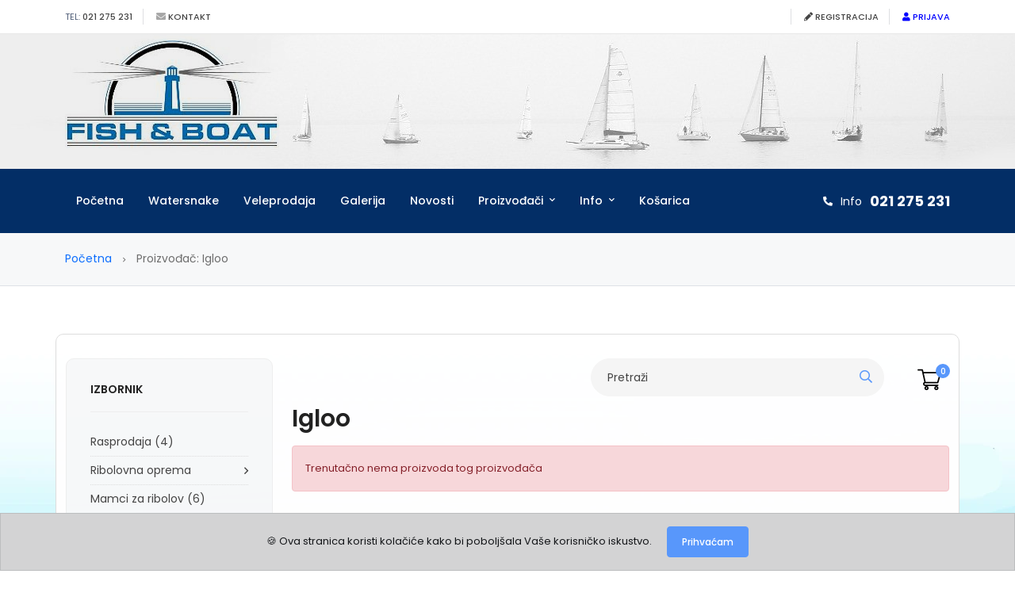

--- FILE ---
content_type: text/html; charset=UTF-8
request_url: https://fishboat.hr/proizvodjac.php?id=69&n=Igloo
body_size: 13647
content:
<!DOCTYPE html>
<html class="no-js" lang="hr">

<head>
    <meta charset="utf-8">
    <title>Fish & Boat</title>
        <meta name="description" content="">
    <meta name="viewport" content="width=device-width, initial-scale=1">
    <meta name="keywords" content="" />
    <meta property="og:title" content="">
    <meta property="og:type" content="">
    <meta property="og:url" content="">
    <meta property="og:image" content="">
    <!-- Favicon -->
    <link rel="shortcut icon" type="image/x-icon" href="/assets/imgs/ico.png">
    <!-- Template CSS -->
    <link rel="stylesheet" href="/assets/css/main.css" type='text/css'>
    <link rel="stylesheet" href="/assets/moj.css?v=2" type='text/css'>
       
</head>

<body>
    <header class="header-area header-style-2 header-height-2">
      <div id="fb-root"></div>
<script>(function(d, s, id) {
  var js, fjs = d.getElementsByTagName(s)[0];
  if (d.getElementById(id)) return;
  js = d.createElement(s); js.id = id;
  js.src = "//connect.facebook.net/hr_HR/sdk.js#xfbml=1&version=v2.10&appId=225551557473292";
  fjs.parentNode.insertBefore(js, fjs);
}(document, 'script', 'facebook-jssdk'));</script>  
<script>
  (function(i,s,o,g,r,a,m){i['GoogleAnalyticsObject']=r;i[r]=i[r]||function(){
  (i[r].q=i[r].q||[]).push(arguments)},i[r].l=1*new Date();a=s.createElement(o),
  m=s.getElementsByTagName(o)[0];a.async=1;a.src=g;m.parentNode.insertBefore(a,m)
  })(window,document,'script','//www.google-analytics.com/analytics.js','ga');

  ga('create', 'UA-4904687-36', 'auto');
  ga('send', 'pageview');

</script> 
<div class="header-top header-top-ptb-1 d-none d-lg-block">
    <div class="container">
        <div class="row align-items-center">
            <div class="col-xl-3 col-lg-4">
                <div class="header-info">
                    <ul>
                        <li><span>Tel: </span> <a href="#"> &nbsp;021 275 231</a></li>
                        <li><i class="fa fa-envelope"></i> <a target="_blank" href="/kontakt.php"> &nbsp;Kontakt</a></li>
                    </ul>
                </div>
            </div>
         
            <div class="col-xl-9 col-lg-8">
                <div class="header-info header-info-right">
                    <ul>
                        <li class="gugel"><div id="google_translate_element"></div></li>
                                               <li><a href='/registracija.php' class='register-link' title='Registracija'><span class='fa fa-pencil'></span> Registracija</a></li>
                                  <li><a data-bs-toggle='modal' data-bs-target='#login' style='color:blue'><span class='fa fa-user'></span> Prijava</a></li>  
                      
                    </ul>
                </div>
            </div>
        </div>
    </div>
</div>
<div class="header-middle d-none d-lg-block zaglavlje">
    <div class="container">
        <div class="header-wrap header-space-between ">
           <a href="/"> <img src="/assets/imgs/logo.png" alt="Fish &amp; Boat"></a>
        </div>
    </div>
</div>
<div class="header-bottom header-bottom-bg-color sticky-bar gray-bg sticky-blue-bg">
            <div class="container">
                <div class="header-wrap header-space-between position-relative">
                   
                    
                    <div class="main-menu main-menu-padding-1 main-menu-lh-2 d-none d-lg-block main-menu-light-white hover-boder hover-boder-white">
                        <nav>
                            <ul>
                                <li><a class="active" href="/">Početna </li>  
                                
                                <li><a href="/stranica.php?id=6">Watersnake</a></li> 
                                <li><a href="/stranica.php?id=7">Veleprodaja</a></li> 
                                <li><a href="/fotogalerije.php">Galerija</a></li> 
                                <li><a href="/novosti.php">Novosti</a></li> 
                                                                    <li><a href="#">Proizvođači <i class="fa fa-chevron-down"></i></a>
                                        <ul class="sub-menu skrol">
                                                                                            <li><a href="/proizvodjac.php?id=117&n=SteelTech">SteelTech</a></li>
                                                                                            <li><a href="/proizvodjac.php?id=63&n=Asso">Asso</a></li>
                                                                                            <li><a href="/proizvodjac.php?id=107&n=Akami">Akami</a></li>
                                                                                            <li><a href="/proizvodjac.php?id=82&n=Bulox">Bulox</a></li>
                                                                                            <li><a href="/proizvodjac.php?id=116&n=Carson">Carson</a></li>
                                                                                            <li><a href="/proizvodjac.php?id=34&n=Duracell">Duracell</a></li>
                                                                                            <li><a href="/proizvodjac.php?id=44&n=Daiwa">Daiwa</a></li>
                                                                                            <li><a href="/proizvodjac.php?id=88&n=DTD">DTD</a></li>
                                                                                            <li><a href="/proizvodjac.php?id=80&n=Falcon">Falcon</a></li>
                                                                                            <li><a href="/proizvodjac.php?id=79&n=Gosen">Gosen</a></li>
                                                                                            <li><a href="/proizvodjac.php?id=94&n=Guy Cotten">Guy Cotten</a></li>
                                                                                            <li><a href="/proizvodjac.php?id=55&n=Humminbird">Humminbird</a></li>
                                                                                            <li><a href="/proizvodjac.php?id=91&n=Honda">Honda</a></li>
                                                                                            <li><a href="/proizvodjac.php?id=90&n=Hayabusa">Hayabusa</a></li>
                                                                                            <li><a href="/proizvodjac.php?id=108&n=Helly Hansen">Helly Hansen</a></li>
                                                                                            <li><a href="/proizvodjac.php?id=77&n=Jatsui">Jatsui</a></li>
                                                                                            <li><a href="/proizvodjac.php?id=69&n=Igloo">Igloo</a></li>
                                                                                            <li><a href="/proizvodjac.php?id=92&n=Jaxon">Jaxon</a></li>
                                                                                            <li><a href="/proizvodjac.php?id=96&n=Kabo-Squid">Kabo-Squid</a></li>
                                                                                            <li><a href="/proizvodjac.php?id=112&n=Litl Fish">Litl Fish</a></li>
                                                                                            <li><a href="/proizvodjac.php?id=110&n=Linea Effe">Linea Effe</a></li>
                                                                                            <li><a href="/proizvodjac.php?id=106&n=Multiflex">Multiflex</a></li>
                                                                                            <li><a href="/proizvodjac.php?id=65&n=MasterLock">MasterLock</a></li>
                                                                                            <li><a href="/proizvodjac.php?id=67&n=MagLite">MagLite</a></li>
                                                                                            <li><a href="/proizvodjac.php?id=84&n=Mustad">Mustad</a></li>
                                                                                            <li><a href="/proizvodjac.php?id=93&n=Marukyu">Marukyu</a></li>
                                                                                            <li><a href="/proizvodjac.php?id=31&n=Osculati">Osculati</a></li>
                                                                                            <li><a href="/proizvodjac.php?id=83&n=Okuma">Okuma</a></li>
                                                                                            <li><a href="/proizvodjac.php?id=100&n=Pro Hunter">Pro Hunter</a></li>
                                                                                            <li><a href="/proizvodjac.php?id=101&n=P-Line">P-Line</a></li>
                                                                                            <li><a href="/proizvodjac.php?id=109&n=PROS Professional">PROS Professional</a></li>
                                                                                            <li><a href="/proizvodjac.php?id=95&n=Quick">Quick</a></li>
                                                                                            <li><a href="/proizvodjac.php?id=87&n=Rapala">Rapala</a></li>
                                                                                            <li><a href="/proizvodjac.php?id=111&n=Sudpesca">Sudpesca</a></li>
                                                                                            <li><a href="/proizvodjac.php?id=73&n=Tica">Tica</a></li>
                                                                                            <li><a href="/proizvodjac.php?id=74&n=SeaGuar">SeaGuar</a></li>
                                                                                            <li><a href="/proizvodjac.php?id=105&n=Sele">Sele</a></li>
                                                                                            <li><a href="/proizvodjac.php?id=60&n=Sakura">Sakura</a></li>
                                                                                            <li><a href="/proizvodjac.php?id=115&n=Sim">Sim</a></li>
                                                                                            <li><a href="/proizvodjac.php?id=114&n=Storm Rider">Storm Rider</a></li>
                                                                                            <li><a href="/proizvodjac.php?id=66&n=SunSet">SunSet</a></li>
                                                                                            <li><a href="/proizvodjac.php?id=81&n=Shimano">Shimano</a></li>
                                                                                            <li><a href="/proizvodjac.php?id=113&n=Stonfo">Stonfo</a></li>
                                                                                            <li><a href="/proizvodjac.php?id=97&n=Savage Gear">Savage Gear</a></li>
                                                                                            <li><a href="/proizvodjac.php?id=104&n=Sugoi">Sugoi</a></li>
                                                                                            <li><a href="/proizvodjac.php?id=98&n=The House of Carp">The House of Carp</a></li>
                                                                                            <li><a href="/proizvodjac.php?id=102&n=Watersnake">Watersnake</a></li>
                                                                                            <li><a href="/proizvodjac.php?id=59&n=Yamashita">Yamashita</a></li>
                                                                                            <li><a href="/proizvodjac.php?id=103&n=Yo-Zuri">Yo-Zuri</a></li>
                                                                                    </ul>
                                    </li>
                                                                 <li><a href="#">Info <i class="fa fa-chevron-down"></i></a>
                                    <ul class="sub-menu">
                                        <li><a href="/stranica.php?id=2">O nama</a></li>
                                        <li><a href="/stranica.php?id=8">Način plaćanja</a></li>
                                        <li><a href="/stranica.php?id=3">Uvjeti</a></li>    
                                       <li><a href="/kontakt.php">Kontakt</a></li> 
                                    </ul>
                                </li>
                                <li><a href="/kosarica.php">Košarica</a></li> 
                                
                            </ul>
                        </nav>
                    </div>
                    <div class="hotline d-none d-lg-block">
                        <p><i class="fa fa-phone-alt"></i><span>Info</span> 021 275 231</p>
                    </div>
                    <div class="header-action-right d-block d-lg-none">
                        <div class="header-action-2">
                             <div class="header-action-icon-2">
                <a class="mini-cart-icon" href="/kosarica.php" >
                    <img alt="košarica" src="/assets/imgs/theme/icons/icon-cart-white.svg">
                    <span class="pro-count  kos_kulike"></span>
                </a>                
            </div>
                         
                            <div class="header-action-icon-2">
                                <a  data-bs-toggle="modal" data-bs-target="#RegPrijava">
                                    <img alt="prijava" src="/assets/imgs/theme/icons/icon-user-white.svg">
                                </a>
                            </div>
                            <div class="header-action-icon-2 d-block d-lg-none">
                                <div class="burger-icon burger-icon-white">
                                    <span class="burger-icon-top"></span>
                                    <span class="burger-icon-mid"></span>
                                    <span class="burger-icon-bottom"></span>
                                </div>
                            </div>
                        </div>
                    </div>
                </div>
            </div>
        </div>        
    </header>
    <div class="mobile-header-active mobile-header-wrapper-style">
        <div class="mobile-header-wrapper-inner">
            <div class="mobile-header-top">
                <div class="mobile-header-logo">
                    <a href="/"><img src="/assets/imgs/logo.png" alt="Fish & Boat"></a>
                </div>
                <div class="mobile-menu-close close-style-wrap close-style-position-inherit">
                    
                    <button class="close-style search-close">
                        <i class="icon-top"></i>
                        <i class="icon-bottom"></i>
                    </button>
               
                </div>
            </div>
            <div class="mobile-header-content-area">
<div id="google_translate_elementM"></div>
               
                <div class="mobile-search search-style-3 mobile-header-border">
                     <form  action="/pretrazivanje.php" method="get" role="search" >
                        <input type="text" placeholder="Pretraži"  name="trazi">
                        <button type="submit"> <i class="far fa-search"></i> </button>
                    </form>

                </div>
               
                <div class="mobile-menu-wrap mobile-header-border">
                    <div class="main-categori-wrap mobile-header-border">
                        <a class="categori-button-active-2" href="#">
                            <span class="far fa-bars"></span> Proizvodi <i class="down far fa-chevron-down"></i>
                        </a>
                        <div class="categori-dropdown-wrap categori-dropdown-active-small">
                            <ul>

                               
                                                                <li><a  href="kat/rasprodaja/">Rasprodaja</a></li>
                                                                 <li><a  href="kat/ribolovna-oprema/">Ribolovna oprema</a></li>
                                                                 <li><a  href="kat/mamci-za-ribolov/">Mamci za ribolov</a></li>
                                                                 <li><a  href="kat/ronilacka-oprema/">Ronilačka oprema</a></li>
                                                                 <li><a  href="kat/sidrenje-i-vez/">Sidrenje i vez</a></li>
                                                                 <li><a  href="kat/palubna-oprema/">Palubna oprema</a></li>
                                                                 <li><a  href="kat/fishfinderi-i-navigacija/">Navigacija</a></li>
                                                                 <li><a  href="kat/signalizacija/">Signalizacija</a></li>
                                                                 <li><a  href="kat/struja/">Struja</a></li>
                                                                 <li><a  href="kat/grijanje-hladenje/">Grijanje-Hlađenje-Ventilacija</a></li>
                                                                 <li><a  href="kat/saniterije/">Pumpe-Vodoinstalacije</a></li>
                                                                 <li><a  href="kat/plovila/">Plovila</a></li>
                                                                 <li><a  href="kat/el-motori/">Električni motori</a></li>
                                                                 <li><a  href="kat/motori-i-oprema/">Motori i oprema</a></li>
                                                                 <li><a  href="kat/odrzavanje/">Održavanje</a></li>
                                                                 <li><a  href="kat/uredenje-i-opremanje/">Uređenje i opremanje</a></li>
                                                                 <li><a  href="kat/tende-i-konstrukcije/">Tende i konstrukcije</a></li>
                                                                 <li><a  href="kat/za-kucu-vrt-i-dom/">Za kuću, vrt i dom</a></li>
                                                                 <li><a  href="kat/sport-i-rekreacija/">Sport i rekreacija</a></li>
                                                                 <li><a  href="kat/vijcana-roba/">Vijčana roba</a></li>
                                                                 <li><a  href="kat/odjeca-i-obuca/">Odjeća i obuća</a></li>
                                                             </ul>
                        </div>
                    </div>
                    <!-- mobile menu start -->
                    <nav>
                        <ul class="mobile-menu">                            
                                                        <li class="menu-item-has-children"><span class="menu-expand"></span><a href="#">Proizvođači</a>
                                <ul class="dropdown">
                                                                       <li><a href="/proizvodjac.php?id=117&n=SteelTech">SteelTech</a></li>
                                                                      <li><a href="/proizvodjac.php?id=63&n=Asso">Asso</a></li>
                                                                      <li><a href="/proizvodjac.php?id=107&n=Akami">Akami</a></li>
                                                                      <li><a href="/proizvodjac.php?id=82&n=Bulox">Bulox</a></li>
                                                                      <li><a href="/proizvodjac.php?id=116&n=Carson">Carson</a></li>
                                                                      <li><a href="/proizvodjac.php?id=34&n=Duracell">Duracell</a></li>
                                                                      <li><a href="/proizvodjac.php?id=44&n=Daiwa">Daiwa</a></li>
                                                                      <li><a href="/proizvodjac.php?id=88&n=DTD">DTD</a></li>
                                                                      <li><a href="/proizvodjac.php?id=80&n=Falcon">Falcon</a></li>
                                                                      <li><a href="/proizvodjac.php?id=79&n=Gosen">Gosen</a></li>
                                                                      <li><a href="/proizvodjac.php?id=94&n=Guy Cotten">Guy Cotten</a></li>
                                                                      <li><a href="/proizvodjac.php?id=55&n=Humminbird">Humminbird</a></li>
                                                                      <li><a href="/proizvodjac.php?id=91&n=Honda">Honda</a></li>
                                                                      <li><a href="/proizvodjac.php?id=90&n=Hayabusa">Hayabusa</a></li>
                                                                      <li><a href="/proizvodjac.php?id=108&n=Helly Hansen">Helly Hansen</a></li>
                                                                      <li><a href="/proizvodjac.php?id=77&n=Jatsui">Jatsui</a></li>
                                                                      <li><a href="/proizvodjac.php?id=69&n=Igloo">Igloo</a></li>
                                                                      <li><a href="/proizvodjac.php?id=92&n=Jaxon">Jaxon</a></li>
                                                                      <li><a href="/proizvodjac.php?id=96&n=Kabo-Squid">Kabo-Squid</a></li>
                                                                      <li><a href="/proizvodjac.php?id=112&n=Litl Fish">Litl Fish</a></li>
                                                                      <li><a href="/proizvodjac.php?id=110&n=Linea Effe">Linea Effe</a></li>
                                                                      <li><a href="/proizvodjac.php?id=106&n=Multiflex">Multiflex</a></li>
                                                                      <li><a href="/proizvodjac.php?id=65&n=MasterLock">MasterLock</a></li>
                                                                      <li><a href="/proizvodjac.php?id=67&n=MagLite">MagLite</a></li>
                                                                      <li><a href="/proizvodjac.php?id=84&n=Mustad">Mustad</a></li>
                                                                      <li><a href="/proizvodjac.php?id=93&n=Marukyu">Marukyu</a></li>
                                                                      <li><a href="/proizvodjac.php?id=31&n=Osculati">Osculati</a></li>
                                                                      <li><a href="/proizvodjac.php?id=83&n=Okuma">Okuma</a></li>
                                                                      <li><a href="/proizvodjac.php?id=100&n=Pro Hunter">Pro Hunter</a></li>
                                                                      <li><a href="/proizvodjac.php?id=101&n=P-Line">P-Line</a></li>
                                                                      <li><a href="/proizvodjac.php?id=109&n=PROS Professional">PROS Professional</a></li>
                                                                      <li><a href="/proizvodjac.php?id=95&n=Quick">Quick</a></li>
                                                                      <li><a href="/proizvodjac.php?id=87&n=Rapala">Rapala</a></li>
                                                                      <li><a href="/proizvodjac.php?id=111&n=Sudpesca">Sudpesca</a></li>
                                                                      <li><a href="/proizvodjac.php?id=73&n=Tica">Tica</a></li>
                                                                      <li><a href="/proizvodjac.php?id=74&n=SeaGuar">SeaGuar</a></li>
                                                                      <li><a href="/proizvodjac.php?id=105&n=Sele">Sele</a></li>
                                                                      <li><a href="/proizvodjac.php?id=60&n=Sakura">Sakura</a></li>
                                                                      <li><a href="/proizvodjac.php?id=115&n=Sim">Sim</a></li>
                                                                      <li><a href="/proizvodjac.php?id=114&n=Storm Rider">Storm Rider</a></li>
                                                                      <li><a href="/proizvodjac.php?id=66&n=SunSet">SunSet</a></li>
                                                                      <li><a href="/proizvodjac.php?id=81&n=Shimano">Shimano</a></li>
                                                                      <li><a href="/proizvodjac.php?id=113&n=Stonfo">Stonfo</a></li>
                                                                      <li><a href="/proizvodjac.php?id=97&n=Savage Gear">Savage Gear</a></li>
                                                                      <li><a href="/proizvodjac.php?id=104&n=Sugoi">Sugoi</a></li>
                                                                      <li><a href="/proizvodjac.php?id=98&n=The House of Carp">The House of Carp</a></li>
                                                                      <li><a href="/proizvodjac.php?id=102&n=Watersnake">Watersnake</a></li>
                                                                      <li><a href="/proizvodjac.php?id=59&n=Yamashita">Yamashita</a></li>
                                                                      <li><a href="/proizvodjac.php?id=103&n=Yo-Zuri">Yo-Zuri</a></li>
                                                                   </ul>
                            </li>
                                                          <li><a href="/stranica.php?id=6">Watersnake</a></li> 
                                <li><a href="/stranica.php?id=7">Veleprodaja</a></li> 
                                <li><a href="/fotogalerije.php">Galerija</a></li> 
                                <li><a href="/novosti.php">Novosti</a></li> 
                            <li class="menu-item-has-children"><span class="menu-expand"></span><a href="#">Info</a>
                                <ul class="dropdown">
                                   <li><a href="/stranica.php?id=2">O nama</a></li>
                                        <li><a href="/stranica.php?id=8">Način plaćanja</a></li>
                                        <li><a href="/stranica.php?id=3">Uvjeti</a></li>    
                                       <li><a href="/kontakt.php">Kontakt</a></li>
                                </ul>
                            </li>
                        </ul>
                    </nav>
                    <!-- mobile menu end -->
                </div>
                
                <div class="mobile-social-icon">
                    <a class="facebook" href="#"><i class="fab fa-facebook-f"></i></a>
                </div>
            </div>
        </div>
    </div>    <main class="main">
         <div class="page-header breadcrumb-wrap">
            <div class="container">
                <div class="breadcrumb">
                    <a href="/" rel="nofollow">Početna</a> <span></span> Proizvođač: Igloo                </div>
            </div>
        </div>

        <section class="product-tabs pt-60 pb-30 wow fadeIn animated">

            <div class="container glavni">

                       
                    
                <div class="row">
                    <div class="col-lg-3 order-lg-1 order-md-2 order-sm-2">
                       <div class="sidebar-widget widget_categories mb-30 p-30 bg-grey border-radius-10  d-none d-lg-block">
      <div class="widget-header position-relative mb-20 pb-10">
         <h5 class="widget-title mb-10">Izbornik</h5>
         <div class="bt-1 border-color-1"></div>
      </div>
      <div class="main-categori-wrap">
         <div class="categori-dropdown-wrap  open">
            <ul>
               <li class="nema"><a  href="/kat/rasprodaja/">Rasprodaja (4)</a></li><li class="has-children" id="0"  koji="0"><a  href="/kat/ribolovna-oprema/">Ribolovna oprema</a><div class="dropdown-menu dm1"><ul class="mega-menu d-lg-flex"><li class="mega-menu-col col-lg-12"><ul class="d-lg-flex"><li class="mega-menu-col col-lg-12"><ul><li class="has-children" id="1"  koji="1"><a  href="/kat/stapovi/">Štapovi (13)</a><div class="dropdown-menu dm2"><ul class="mega-menu d-lg-flex"><li class="mega-menu-col col-lg-12"><ul class="d-lg-flex"><li class="mega-menu-col col-lg-12"><ul><li class="nema"><a  href="/kat/tele-stapovi/">Tele štapovi (1)</a></li><li class="nema"><a  href="/kat/spin-stapovi/">Spin štapovi (2)</a></li><li class="nema"><a  href="/kat/bolentin-stapovi/">Bolentin štapovi (1)</a></li><li class="nema"><a  href="/kat/dijelovi-za-stapove/">Dijelovi za štapove (4)</a></ul></li></ul></li></ul></div></li><li class="nema"><a  href="/kat/role/">Role (17)</a></li><li class="nema"><a  href="/kat/kompleti-za-ribolov/">Kompleti za ribolov (6)</a></li><li class="has-children" id="2"  koji="2"><a  href="/kat/najloni/">Najloni</a><div class="dropdown-menu dm3"><ul class="mega-menu d-lg-flex"><li class="mega-menu-col col-lg-12"><ul class="d-lg-flex"><li class="mega-menu-col col-lg-12"><ul><li class="nema"><a  href="/kat/p-line/">Big game (9)</a></li><li class="nema"><a  href="/kat/fluorocarboni/">Fluorocarboni (16)</a></li><li class="nema"><a  href="/kat/fc-monofili/">FC/Monofili (27)</a></li><li class="nema"><a  href="/kat/monofili/">Monofili (24)</a></li><li class="nema"><a  href="/kat/upredenice/">Upredenice (11)</a></ul></li></ul></li></ul></div></li><li class="has-children" id="3"  koji="3"><a  href="/kat/udice/">Udice</a><div class="dropdown-menu dm4"><ul class="mega-menu d-lg-flex"><li class="mega-menu-col col-lg-12"><ul class="d-lg-flex"><li class="mega-menu-col col-lg-12"><ul><li class="nema"><a  href="/kat/predvezi/">Predvezi (15)</a></li><li class="nema"><a  href="/kat/trokuke/">Trokuke (3)</a></li><li class="nema"><a  href="/kat/assist-hook/">Assist Hook (7)</a></li><li class="nema"><a  href="/kat/jig-glave/">Jig Glave (7)</a></li><li class="nema"><a  href="/kat/savage-gear/">Savage Gear (1)</a></li><li class="nema"><a  href="/kat/mustad/">Mustad (18)</a></li><li class="nema"><a  href="/kat/owner/">Owner (17)</a></li><li class="nema"><a  href="/kat/akami/">Akami (11)</a></li><li class="nema"><a  href="/kat/jaxon-sumato/">Jaxon Sumato (14)</a></li><li class="nema"><a  href="/kat/wmc/">VMC (2)</a></li><li class="nema"><a  href="/kat/sasame/">Sasame</a></ul></li></ul></li></ul></div></li><li class="has-children" id="4"  koji="4"><a  href="/kat/spurtili/">Varalice</a><div class="dropdown-menu dm5"><ul class="mega-menu d-lg-flex"><li class="mega-menu-col col-lg-12"><ul class="d-lg-flex"><li class="mega-menu-col col-lg-12"><ul><li class="nema"><a  href="/kat/vobleri/">Wobbleri i popperi (11)</a></li><li class="nema"><a  href="/kat/lignje/">Lignje (10)</a></li><li class="has-children" id="5"  koji="5"><a  href="/kat/dtd-za-lignje/">DTD za lignje</a><div class="dropdown-menu dm6"><ul class="mega-menu d-lg-flex"><li class="mega-menu-col col-lg-12"><ul class="d-lg-flex"><li class="mega-menu-col col-lg-12"><ul><li class="nema"><a  href="/kat/dtd-setovi/">DTD SETOVI (1)</a></li><li class="nema"><a  href="/kat/skosavice-bukve/">SKOSAVICE BUKVE (29)</a></li><li class="nema"><a  href="/kat/meke-skosavice/">MEKE SKOSAVICE (5)</a></li><li class="nema"><a  href="/kat/oite/">OITE (27)</a></li><li class="nema"><a  href="/kat/panule-za-lignje/">PANULE ZA LIGNJE (5)</a></li><li class="nema"><a  href="/kat/peskafondi/">PEŠKAFONDI (19)</a></ul></li></ul></li></ul></div></li><li class="nema"><a  href="/kat/silikonci/">Silikonci (15)</a></li><li class="nema"><a  href="/kat/jigovi/">Jigovi (18)</a></li><li class="nema"><a  href="/kat/razne-varalice/">Razne varalice (8)</a></ul></li></ul></li></ul></div></li><li class="nema"><a  href="/kat/olovnice-za-sportski-ribolov/">Olovnice (11)</a></li><li class="has-children" id="6"  koji="6"><a  href="/kat/vrtilice/">Sitni pribor</a><div class="dropdown-menu dm7"><ul class="mega-menu d-lg-flex"><li class="mega-menu-col col-lg-12"><ul class="d-lg-flex"><li class="mega-menu-col col-lg-12"><ul><li class="nema"></li><li class="nema"><a  href="/kat/vrtilice-zogulini/">Vrtilice zogulini (6)</a></li><li class="nema"><a  href="/kat/kopce/">Kopče (18)</a></li><li class="nema"><a  href="/kat/perle-i-stoperi/">Perle i stoperi (10)</a></li><li class="nema"><a  href="/kat/signalizatori/">Indikatori ugriza (6)</a></li><li class="nema"><a  href="/kat/pribor/">Razni pribor (14)</a></ul></li></ul></li></ul></div></li><li class="nema"><a  href="/kat/starlete/">Plovci (1)</a></li><li class="has-children" id="7"  koji="7"><a  href="/kat/motovila-panule-tunje/">Motovila Panule Tunje</a><div class="dropdown-menu dm8"><ul class="mega-menu d-lg-flex"><li class="mega-menu-col col-lg-12"><ul class="d-lg-flex"><li class="mega-menu-col col-lg-12"><ul><li class="nema"><a  href="/kat/motovila/">Motovila (7)</a></li><li class="nema"><a  href="/kat/panule/">Panule (3)</a></li><li class="nema"><a  href="/kat/tunje/">Tunje (2)</a></ul></li></ul></li></ul></div></li><li class="has-children" id="8"  koji="8"><a  href="/kat/cuvarice-mreze-vrse/">Čuvarice-Vrše-Podmetači</a><div class="dropdown-menu dm9"><ul class="mega-menu d-lg-flex"><li class="mega-menu-col col-lg-12"><ul class="d-lg-flex"><li class="mega-menu-col col-lg-12"><ul><li class="nema"><a  href="/kat/vrse/">Vrše (4)</a></li><li class="nema"><a  href="/kat/cuvarice/">Čuvarice (1)</a></li><li class="nema"><a  href="/kat/podmetaci-za-ribu/">Podmetači za ribu (3)</a></ul></li></ul></li></ul></div></li><li class="has-children" id="9"  koji="9"><a  href="/kat/hranilice-za-mamce/">Kantice Posude Hranilice</a><div class="dropdown-menu dm10"><ul class="mega-menu d-lg-flex"><li class="mega-menu-col col-lg-12"><ul class="d-lg-flex"><li class="mega-menu-col col-lg-12"><ul><li class="nema"><a  href="/kat/kante-i-kantice/">Kante i kantice (1)</a></li><li class="nema"><a  href="/kat/posude-razne/">Posude razne (1)</a></li><li class="nema"><a  href="/kat/hranilice/">Hranilice (1)</a></ul></li></ul></li></ul></div></li><li class="nema"><a  href="/kat/lampe-i-ferali/">Lampe i ferali (4)</a></li><li class="has-children" id="10"  koji="10"><a  href="/kat/parangali-i-oprema/">Parangali i oprema</a><div class="dropdown-menu dm11"><ul class="mega-menu d-lg-flex"><li class="mega-menu-col col-lg-12"><ul class="d-lg-flex"><li class="mega-menu-col col-lg-12"><ul><li class="nema"><a  href="/kat/gotovi-parangali/">Gotovi parangali (9)</a></li><li class="nema"><a  href="/kat/konopi-za-parangale/">Konopi za parangale</a></li><li class="nema"><a  href="/kat/najloni-za-parangale/">Najloni za parangale (4)</a></li><li class="nema"><a  href="/kat/udice-za-parangale/">Udice za parangale (9)</a></li><li class="nema"><a  href="/kat/kofe-za-parangale/">Oprema za parangale (6)</a></ul></li></ul></li></ul></div></li><li class="nema"><a  href="/kat/kuke-i-gafi/">Kuke-Harpuni-Osti (8)</a></li><li class="has-children" id="11"  koji="11"><a  href="/kat/alati-i-oprema/">Alati i oprema</a><div class="dropdown-menu dm12"><ul class="mega-menu d-lg-flex"><li class="mega-menu-col col-lg-12"><ul class="d-lg-flex"><li class="mega-menu-col col-lg-12"><ul><li class="nema"><a  href="/kat/ribicke-kutije/">Torbe i kutije (10)</a></li><li class="nema"><a  href="/kat/rezervni-djelovi/">Rezervni djelovi (1)</a></li><li class="nema"><a  href="/kat/posude-za-mamce/">Posude za mamce (1)</a></li><li class="nema"><a  href="/kat/ledenice/">Ledenice (3)</a></li><li class="nema"><a  href="/kat/nozevi/">Noževi i škarice (7)</a></li><li class="nema"><a  href="/kat/razni-alati-i-probor/">Razni alati i pribor (12)</a></li><li class="nema"><a  href="/kat/nosaci-stapova/">Nosači štapova (7)</a></li><li class="nema"><a  href="/kat/satori-stolice-vrece/">Šatori-stolice-vreće (1)</a></ul></li></ul></li></ul></div></ul></li></ul></li></ul></div></li><li class="nema"><a  href="/kat/mamci-za-ribolov/">Mamci za ribolov (6)</a></li><li class="has-children" id="12"  koji="12"><a  href="/kat/ronilacka-oprema/">Ronilačka oprema</a><div class="dropdown-menu dm13"><ul class="mega-menu d-lg-flex"><li class="mega-menu-col col-lg-12"><ul class="d-lg-flex"><li class="mega-menu-col col-lg-12"><ul><li class="nema"><a  href="/kat/maske-i-disalice/">Maske i disalice (4)</a></li><li class="nema"><a  href="/kat/peraje/">Peraje (4)</a></li><li class="nema"><a  href="/kat/odjela/">Odijela (1)</a></li><li class="nema"><a  href="/kat/rukavice-i-carape/">Rukavice i čarape (1)</a></li><li class="nema"><a  href="/kat/puske/">Puške (3)</a></li><li class="nema"><a  href="/kat/ronilacki-nozevi/">Oprema za ronioce (3)</a></ul></li></ul></li></ul></div></li><li class="has-children" id="13"  koji="13"><a  href="/kat/sidrenje-i-vez/">Sidrenje i vez</a><div class="dropdown-menu dm14"><ul class="mega-menu d-lg-flex"><li class="mega-menu-col col-lg-12"><ul class="d-lg-flex"><li class="mega-menu-col col-lg-12"><ul><li class="nema"><a  href="/kat/bitve/">Aneli i Bitve (9)</a></li><li class="nema"><a  href="/kat/sidra/">Sidra (7)</a></li><li class="has-children" id="14"  koji="14"><a  href="/kat/vitla-i-oprema/">Vitla i oprema</a><div class="dropdown-menu dm15"><ul class="mega-menu d-lg-flex"><li class="mega-menu-col col-lg-12"><ul class="d-lg-flex"><li class="mega-menu-col col-lg-12"><ul><li class="nema"><a  href="/kat/oprema-za-vitla/">Oprema za vitla (3)</a></li><li class="nema"><a  href="/kat/el-vitla/">El.vitla</a></ul></li></ul></li></ul></div></li><li class="has-children" id="15"  koji="15"><a  href="/kat/karabini-gambeti-spojnice/">Karabini-Gambeti-Spojnice</a><div class="dropdown-menu dm16"><ul class="mega-menu d-lg-flex"><li class="mega-menu-col col-lg-12"><ul class="d-lg-flex"><li class="mega-menu-col col-lg-12"><ul><li class="nema"><a  href="/kat/pocincano/">Pocinčano (4)</a></li><li class="nema"><a  href="/kat/inox/">Inox (7)</a></ul></li></ul></li></ul></div></li><li class="nema"><a  href="/kat/bokobrani/">Bokobrani (6)</a></li><li class="nema"><a  href="/kat/bokostitnici-i-terminali/">Bokoštitnici i terminali (1)</a></li><li class="nema"><a  href="/kat/konopi/">Konopi (7)</a></li><li class="nema"><a  href="/kat/lanci/">Lanci (1)</a></li><li class="nema"><a  href="/kat/konopi-i-lanci/">Oprema za konope i lance (4)</a></li><li class="nema"><a  href="/kat/oprema/">Vodilice i oprema (2)</a></li><li class="nema"><a  href="/kat/bove/">Plutače (2)</a></li><li class="nema"><a  href="/kat/brodske-kuke-i-drzaci/">Brodske kuke i držači (1)</a></li><li class="nema"><a  href="/kat/dizalice-i-ostala-oprema/">Dizalice i ostala oprema (7)</a></ul></li></ul></li></ul></div></li><li class="has-children" id="16"  koji="16"><a  href="/kat/palubna-oprema/">Palubna oprema</a><div class="dropdown-menu dm17"><ul class="mega-menu d-lg-flex"><li class="mega-menu-col col-lg-12"><ul class="d-lg-flex"><li class="mega-menu-col col-lg-12"><ul><li class="has-children" id="17"  koji="17"><a  href="/kat/inox-oprema/">Inox oprema</a><div class="dropdown-menu dm18"><ul class="mega-menu d-lg-flex"><li class="mega-menu-col col-lg-12"><ul class="d-lg-flex"><li class="mega-menu-col col-lg-12"><ul><li class="nema"><a  href="/kat/inox-elementi/">Inox elementi (2)</a></li><li class="nema"><a  href="/kat/spiruni/">Špiruni (3)</a></li><li class="nema"><a  href="/kat/rukohvati/">Rukohvati (6)</a></li><li class="nema"><a  href="/kat/ograde/">Ograde (1)</a></li><li class="nema"><a  href="/kat/platforme/">Platforme</a></li><li class="nema"><a  href="/kat/brodske-ljestve/">Brodske ljestve (11)</a></li><li class="nema"><a  href="/kat/nosaci-za-stap/">Nosači za štap (2)</a></li><li class="nema"><a  href="/kat/nosaci-svjetla/">Jarboleti - nosači svjetla (2)</a></li><li class="nema"><a  href="/kat/jarboleti/">Jarboleti (8)</a></ul></li></ul></li></ul></div></li><li class="has-children" id="18"  koji="18"><a  href="/kat/spremnici/">Uređenje i opremanje</a><div class="dropdown-menu dm19"><ul class="mega-menu d-lg-flex"><li class="mega-menu-col col-lg-12"><ul class="d-lg-flex"><li class="mega-menu-col col-lg-12"><ul><li class="nema"><a  href="/kat/drzaci-nosaci-kukice/">Držači-nosači-kukice (2)</a></li><li class="nema"><a  href="/kat/brave-zasuni-sarniri/">Brave-zasuni-šarniri (5)</a></ul></li></ul></li></ul></div></li><li class="nema"><a  href="/kat/poklopci-i-spremnici/">Poklopci i spremnici (4)</a></li><li class="nema"><a  href="/kat/stolice-i-stolovi/">Stolice i stolovi (1)</a></li><li class="nema"><a  href="/kat/oprema-za-jedrilice/">Brodski prozori (2)</a></ul></li></ul></li></ul></div></li><li class="nema"><a  href="/kat/fishfinderi-i-navigacija/">Navigacija (5)</a></li><li class="nema"><a  href="/kat/signalizacija/">Signalizacija (5)</a></li><li class="has-children" id="19"  koji="19"><a  href="/kat/struja/">Struja</a><div class="dropdown-menu dm20"><ul class="mega-menu d-lg-flex"><li class="mega-menu-col col-lg-12"><ul class="d-lg-flex"><li class="mega-menu-col col-lg-12"><ul><li class="nema"><a  href="/kat/akumulatori/">Akumulatori (2)</a></li><li class="nema"><a  href="/kat/elektroinstalacije/">Elektroinstalacije (10)</a></li><li class="nema"><a  href="/kat/sklopke-i-prekidaci/">Sklopke i prekidači (9)</a></li><li class="nema"><a  href="/kat/solari-i-oprema/">Solari i oprema (2)</a></li><li class="nema"><a  href="/kat/navigacijska-svjetla/">Svjetla i reflektori (6)</a></li><li class="nema"><a  href="/kat/rucne-svjetiljke/">Ručne svjetiljke i lampe (9)</a></li><li class="has-children" id="20"  koji="20"><a  href="/kat/elektronika/">Elektronika</a><div class="dropdown-menu dm21"><ul class="mega-menu d-lg-flex"><li class="mega-menu-col col-lg-12"><ul class="d-lg-flex"><li class="mega-menu-col col-lg-12"><ul><li class="nema"><a  href="/kat/instrumenti-i/">Instrumenti i pokazivači (2)</a></li><li class="nema"><a  href="/kat/antene/">Antene (1)</a></li><li class="nema"><a  href="/kat/audio-oprema/">Audio oprema (3)</a></li><li class="nema"><a  href="/kat/tv-uredaji/">TV uređaji (1)</a></ul></li></ul></li></ul></div></ul></li></ul></li></ul></div></li><li class="has-children" id="21"  koji="21"><a  href="/kat/grijanje-hladenje/">Grijanje-Hlađenje-Ventilacija</a><div class="dropdown-menu dm22"><ul class="mega-menu d-lg-flex"><li class="mega-menu-col col-lg-12"><ul class="d-lg-flex"><li class="mega-menu-col col-lg-12"><ul><li class="nema"><a  href="/kat/hladenje/">Hlađenje (1)</a></li><li class="nema"><a  href="/kat/grijanje/">Grijanje (1)</a></li><li class="nema"><a  href="/kat/ventilacija/">Ventilacija (3)</a></ul></li></ul></li></ul></div></li><li class="has-children" id="22"  koji="22"><a  href="/kat/saniterije/">Pumpe-Vodoinstalacije</a><div class="dropdown-menu dm23"><ul class="mega-menu d-lg-flex"><li class="mega-menu-col col-lg-12"><ul class="d-lg-flex"><li class="mega-menu-col col-lg-12"><ul><li class="nema"><a  href="/kat/pumpe-za-zive-mamce/">Pumpe za žive mamce (2)</a></li><li class="nema"><a  href="/kat/tankovi-i-spremnici/">Tankovi i spremnici (3)</a></li><li class="nema"><a  href="/kat/kaljuzne-pumpe/">Kaljužne pumpe (6)</a></li><li class="nema"><a  href="/kat/pumpe-za-vodu/">Pumpe za vodu (6)</a></li><li class="nema"><a  href="/kat/pumpe-za-ulje/">Pumpe za ulje (1)</a></li><li class="nema"><a  href="/kat/crijeva/">Crijeva (3)</a></li><li class="nema"><a  href="/kat/ventili-prikljucci-spojevi/">Ventili-Priključci-Spojevi (13)</a></li><li class="nema"><a  href="/kat/wc/">WC i Tuš (3)</a></li><li class="nema"><a  href="/kat/cepovi/">Čepovi (3)</a></ul></li></ul></li></ul></div></li><li class="has-children" id="23"  koji="23"><a  href="/kat/plovila/">Plovila</a><div class="dropdown-menu dm24"><ul class="mega-menu d-lg-flex"><li class="mega-menu-col col-lg-12"><ul class="d-lg-flex"><li class="mega-menu-col col-lg-12"><ul><li class="nema"><a  href="/kat/gumenjaci/">Gumenjaci (2)</a></li><li class="nema"><a  href="/kat/jonny-boats/">Jonny Boats (1)</a></li><li class="nema"><a  href="/kat/vesla-i-dodaci/">Vesla i dodaci (3)</a></ul></li></ul></li></ul></div></li><li class="nema"><a  href="/kat/el-motori/">Električni motori</a></li><li class="has-children" id="24"  koji="24"><a  href="/kat/motori-i-oprema/">Motori i oprema</a><div class="dropdown-menu dm25"><ul class="mega-menu d-lg-flex"><li class="mega-menu-col col-lg-12"><ul class="d-lg-flex"><li class="mega-menu-col col-lg-12"><ul><li class="nema"><a  href="/kat/vb-motori/">Suzuki (2)</a></li><li class="nema"><a  href="/kat/ulja-maziva-filteri/">Ulja-maziva-filteri (5)</a></li><li class="nema"><a  href="/kat/spremnici-konektori-oprema/">Spremnici-konektori-oprema (7)</a></li><li class="nema"><a  href="/kat/kormila/">Kormila (18)</a></li><li class="nema"><a  href="/kat/volani/">Volani (3)</a></li><li class="nema"><a  href="/kat/propeleri/">Propeleri</a></li><li class="nema"><a  href="/kat/uvodnice/">Uvodnice (6)</a></li><li class="nema"><a  href="/kat/cink-protektori/">Cink protektori (4)</a></li><li class="nema"><a  href="/kat/nosaci-motora/">Nosači motora (2)</a></li><li class="has-children" id="25"  koji="25"><a  href="/kat/servisni-dijelovi/">Servisni dijelovi</a><div class="dropdown-menu dm26"><ul class="mega-menu d-lg-flex"><li class="mega-menu-col col-lg-12"><ul class="d-lg-flex"><li class="mega-menu-col col-lg-12"><ul><li class="nema"><a  href="/kat/honda-dijelovi/">Honda dijelovi</a></li><li class="nema"><a  href="/kat/johnson-evinrude/">Johnson Evinrude (1)</a></li><li class="nema"><a  href="/kat/tohatsu/">Tohatsu</a></li><li class="nema"><a  href="/kat/parsun/">Parsun (1)</a></li><li class="nema"><a  href="/kat/yamaha/">Yamaha (1)</a></li><li class="nema"><a  href="/kat/mercury/">Mercury (1)</a></li><li class="nema"><a  href="/kat/sherwood/">Sherwood</a></li><li class="nema"><a  href="/kat/kohler/">Kohler</a></li><li class="nema"><a  href="/kat/pmc-borg-warner/">PMC Borg-Warner</a></li><li class="nema"><a  href="/kat/omc/">OMC</a></li><li class="nema"><a  href="/kat/yanmar/">Yanmar</a></li><li class="nema"><a  href="/kat/mercrusier/">Mercrusier</a></li><li class="nema"><a  href="/kat/volvo/">Volvo</a></ul></li></ul></li></ul></div></li><li class="nema"><a  href="/kat/dodaci/">Oprema za motore (8)</a></ul></li></ul></li></ul></div></li><li class="has-children" id="26"  koji="26"><a  href="/kat/odrzavanje/">Održavanje</a><div class="dropdown-menu dm27"><ul class="mega-menu d-lg-flex"><li class="mega-menu-col col-lg-12"><ul class="d-lg-flex"><li class="mega-menu-col col-lg-12"><ul><li class="has-children" id="27"  koji="27"><a  href="/kat/alati/">Alati</a><div class="dropdown-menu dm28"><ul class="mega-menu d-lg-flex"><li class="mega-menu-col col-lg-12"><ul class="d-lg-flex"><li class="mega-menu-col col-lg-12"><ul><li class="nema"><a  href="/kat/elektricni-alati/">Električni alati (3)</a></li><li class="nema"><a  href="/kat/rucni-alat/">Ručni alat (10)</a></li><li class="nema"><a  href="/kat/pribor-za-busenje-i-rezanje/">Bušenje i rezanje (3)</a></li><li class="nema"><a  href="/kat/pomocni-alat/">Ostali alati i pribor (2)</a></li><li class="nema"><a  href="/kat/zastitna-sredstva/">Zaštitna sredstva (2)</a></ul></li></ul></li></ul></div></li><li class="nema"><a  href="/kat/ljepila-brtvila-silikoni/">Ljepila-Brtvila-Silikoni (2)</a></li><li class="nema"><a  href="/kat/brtve-i-folije/">Brtve i folije (2)</a></li><li class="nema"><a  href="/kat/boje-i-lakovi/">Boje i lakovi (8)</a></li><li class="nema"><a  href="/kat/ciscenje-i-odrzavanje/">Čišćenje i održavanje (10)</a></ul></li></ul></li></ul></div></li><li class="has-children" id="28"  koji="28"><a  href="/kat/uredenje-i-opremanje/">Uređenje i opremanje</a><div class="dropdown-menu dm29"><ul class="mega-menu d-lg-flex"><li class="mega-menu-col col-lg-12"><ul class="d-lg-flex"><li class="mega-menu-col col-lg-12"><ul><li class="nema"><a  href="/kat/sigurnost/">Sigurnost (7)</a></li><li class="nema"><a  href="/kat/navigacija/">Tepisi i podne obloge (1)</a></li><li class="nema"><a  href="/kat/kuhinja/">Kuhinja (3)</a></li><li class="nema"><a  href="/kat/posude/">Posuđe i pribor (4)</a></li><li class="nema"><a  href="/kat/dekoracije/">Dekoracije</a></li><li class="nema"><a  href="/kat/ostale-korisne-stvarcice/">Ostale korisne stvarčice (6)</a></ul></li></ul></li></ul></div></li><li class="has-children" id="29"  koji="29"><a  href="/kat/tende-i-konstrukcije/">Tende i konstrukcije</a><div class="dropdown-menu dm30"><ul class="mega-menu d-lg-flex"><li class="mega-menu-col col-lg-12"><ul class="d-lg-flex"><li class="mega-menu-col col-lg-12"><ul><li class="nema"><a  href="/kat/bimini-tende-alu/">Bimini tende ALU (2)</a></li><li class="nema"><a  href="/kat/bimini-tende/">Bimini tende (5)</a></li><li class="nema"><a  href="/kat/cerade/">Cerade (2)</a></li><li class="nema"><a  href="/kat/konstrukcije/">Konstrukcije (2)</a></li><li class="nema"><a  href="/kat/pribor-za-tende/">Pribor i spojevi za tende (3)</a></li><li class="nema"><a  href="/kat/nosac-lantine/">Nosač lantine (1)</a></ul></li></ul></li></ul></div></li><li class="has-children" id="30"  koji="30"><a  href="/kat/za-kucu-vrt-i-dom/">Za kuću, vrt i dom</a><div class="dropdown-menu dm31"><ul class="mega-menu d-lg-flex"><li class="mega-menu-col col-lg-12"><ul class="d-lg-flex"><li class="mega-menu-col col-lg-12"><ul><li class="nema"><a  href="/kat/ljestve/">Oprema za bazene (4)</a></li><li class="nema"><a  href="/kat/inox-ograde/">Inox ograde</a></li><li class="nema"><a  href="/kat/panelne-ograde/">Panelne ograde (1)</a></li><li class="nema"><a  href="/kat/poklopci-za-saht/">Poklopci za šaht (1)</a></li><li class="nema"><a  href="/kat/razno/">Razno (1)</a></ul></li></ul></li></ul></div></li><li class="has-children" id="31"  koji="31"><a  href="/kat/sport-i-rekreacija/">Sport i rekreacija</a><div class="dropdown-menu dm32"><ul class="mega-menu d-lg-flex"><li class="mega-menu-col col-lg-12"><ul class="d-lg-flex"><li class="mega-menu-col col-lg-12"><ul><li class="nema"><a  href="/kat/sportovi-na-vodi/">Sportovi na vodi (2)</a></li><li class="nema"><a  href="/kat/bicikli-i-romobili/">Bicikli i romobili (5)</a></ul></li></ul></li></ul></div></li><li class="has-children" id="32"  koji="32"><a  href="/kat/vijcana-roba/">Vijčana roba</a><div class="dropdown-menu dm33"><ul class="mega-menu d-lg-flex"><li class="mega-menu-col col-lg-12"><ul class="d-lg-flex"><li class="mega-menu-col col-lg-12"><ul><li class="nema"><a  href="/kat/ocni-vijci-i-matice/">Očni vijci i matice (1)</a></li><li class="nema"><a  href="/kat/rascjepke-osiguraci/">Rascjepke-osigurači (1)</a></ul></li></ul></li></ul></div></li><li class="has-children" id="33"  koji="33"><a  href="/kat/odjeca-i-obuca/">Odjeća i obuća</a><div class="dropdown-menu dm34"><ul class="mega-menu d-lg-flex"><li class="mega-menu-col col-lg-12"><ul class="d-lg-flex"><li class="mega-menu-col col-lg-12"><ul><li class="nema"><a  href="/kat/kisna-odjela/">Kišna odijela (3)</a></li><li class="nema"><a  href="/kat/jakne-i-hlace/">Jakne i hlače (2)</a></li><li class="nema"><a  href="/kat/majce/">Majice (1)</a></li><li class="nema"><a  href="/kat/rukavice-i-pregace/">Rukavice i pregače (2)</a></li><li class="nema"><a  href="/kat/cizme/">Čizme (7)</a></li><li class="nema"><a  href="/kat/cipele/">Cipele (1)</a></li><li class="nema"><a  href="/kat/kape/">Kape (3)</a></li><li class="nema"><a  href="/kat/naocale/">Naočale (2)</a></li></ul></li></ul></li>            </ul>
         </div>
      </div>
   </div>
<div class="sidebar-widget widget_categories mb-30 p-30 bg-white border-radius-10">
   <div class="wow fadeIn animated ">
      <div class="">
         <h5>NOVOSTI</h5>
         <ul class="categor-list">
                           <a href="/novost.php?id=36">
                  <li class="cat-item text-muted">RASPRODAJA</li>
               </a>
                     </ul>
      </div>
   </div>
</div>
   <div class="sidebar-widget widget_categories mb-30 p-30 bg-white border-radius-10">
      <div class="wow fadeIn animated">
         <h5>Izdvojeno iz ponude</h5>
                     <a href="/shop/_nadglavne_lampe/">
               <img class="img-responsive" title=" Naglavne" alt=" Naglavne" border="0" src="/slike/naglavnelampe.jpg" />
            </a>
                  <div class="banner-text">
            <a href="/shop/_nadglavne_lampe/"> Naglavne<i class="fa fa-arrow-right"></i></a>
         </div>
      </div>
   </div>

<!-- ✅ ZATVARANJE col-lg-3 -->
</div>
                </div>
                    <div class="col-lg-9 order-lg-2 order-md-1  order-sm-1">
<div class="align-right  d-none d-lg-block">
    <div class="header-action-right">
         <div class="search-style-1" style="margin-bottom: 10px;">
        <form  action="/pretrazivanje.php" method="get" role="search" >
            <input type="text" placeholder="Pretraži"  name="trazi">
            <button type="submit"> <i class="far fa-search"></i> </button>
        </form>
    </div>
        <div class="header-action-2" style="margin-right:10px">
            
            <div class="header-action-icon-2">
                <a class="mini-cart-icon" id="daj_kosarce">
                    <img alt="wowy" src="/assets/imgs/theme/icons/icon-cart.svg">
                    <span class="pro-count blue kos_kulike"></span>
                </a>
                 <div class="cart-dropdown-wrap cart-dropdown-hm2" id="sadrzaj_kosarice">
                 </div>
            </div>
        </div>
    </div>
</div><h2 class="mb-3">Igloo</h2>
             
                        <div class="shop-product-fillter">
                            <div class="col-12 alert alert-danger">Trenutačno nema proizvoda tog proizvođača</div>
                        </div>



                     </div>
                </div>
             
              </div>
        </section>

<div class="modal fade" id="proizvodjacMod" tabindex="-1" aria-labelledby="proizvodjacModLabel" aria-hidden="true">
  <div class="modal-dialog">
    <div class="modal-content">
      <div class="modal-header">
        <h5 class="modal-title" id="proizvodjacModLabel">Slanje upita</h5>
        <button type="button" class="btn-close" data-bs-dismiss="modal" aria-label="Zatvori"></button>
      </div>
      <div class="modal-body">
        <form name="formalogin" method="POST" action=""   >
            <div class="mb-3">
    <label for="naslov" class="form-label">Naslov poruke</label>
    <input type="text"  aria-describedby="naslov" class="naslov" disabled>
    <input type="hidden" id="naslov" name="naslov" class="naslovH" >
  </div>
  <div class="mb-3">
    <label for="Ime" class="form-label">Vaše ime</label>
    <input type="text" placeholder="Vaše ime" id="Ime" aria-describedby="username" required>
  </div>
  <div class="mb-3">
    <label for="password" class="form-label">Email</label>
    <input type="email" placeholder="Email"  id="Email" aria-describedby="email" required>
  </div>
  <div class="mb-3">
    <label class="control-label">Telefon:</label>
    <input type="text" placeholder="Telefon" name="telefon" id="Telefon"  aria-describedby="Telefon" required />
  </div> 
  <div class="mb-3">
                                        <div class="input-style mb-20">
                                            <label class="control-label">Sigurnosni kod:</label><br>
                                            <img height="37" width="81" src="/sigurnosni_kod.php" alt="" />
                                        </div>
                                    </div> 
                                    <div class="col-lg-6 col-md-6">
                                        <div class="input-style mb-20">
                                            <label class="control-label">Prepišite sigurnosni kod:</label>
                                            <input type="text" name="kod" id="kod" maxlength="4" required />
                                        </div>
                                    </div> 
 <div class="mb-3">
                                        <div class="textarea-style mb-30">
                                            <label class="control-label">Poruka:</label>
                                            <textarea rows="7" id="Napomena" ></textarea>
                                        </div>
                                           <div class="col-sm-12 text-center">  
                                            <div class="chek-form col-lg-12">
       <div class="checkbox ">
        <label>    
        <input name="osobnipodaci" type="checkbox" id="Ziro_racun" class="form-check-input" required>
        Slažem se da moje osobne podatke tvrtka Fish & boat j.d.o.o. koristi sukladno <a target="_blank" href="/stranica.php?id=9"><strong>politici o zaštiti osobnih podataka</strong></a>
    </div>
    </div>
    </div>
    <a class="button submit-auto-width" onclick="provjeri();">Pošalji</a>
    </div>
</form>
      </div>
      <div class="modal-footer">
        <button type="button" class="btn btn-secondary" data-bs-dismiss="modal">Zatvori</button>
      </div>
    </div>
  </div>
</div>


        
      <div id="cb-cookie-banner" class="alert alert-dark text-center mb-0" role="alert">
🍪 Ova stranica koristi kolačiće kako bi poboljšala Vaše korisničko iskustvo.
<button type="button" class="btn btn-primary btn-sm ms-3" onclick="window.cb_hideCookieBanner()">
Prihvaćam
</button>
</div>
<div class="modal fade" id="login" tabindex="-1" aria-labelledby="loginLabel" aria-hidden="true">
  <div class="modal-dialog">
    <div class="modal-content">
      <div class="modal-header">
        <h5 class="modal-title" id="loginLabel">Prijava korisnika</h5>
        <button type="button" class="btn-close" data-bs-dismiss="modal" aria-label="Zatvori"></button>
      </div>
      <div class="modal-body">
        <form name="formalogin" method="POST" action="/inc_logiranje.php"   >
<input type='hidden' name='formmail_submit' value='Y'>
  <div class="mb-3">
    <label for="username" class="form-label">Korisničko ime</label>
    <input type="email" class="form-control" name="username" id="username" aria-describedby="emailHelp" required>
  </div>
  <div class="mb-3">
    <label for="password" class="form-label">Lozinka</label>
    <input type="password" class="form-control" id="password" name="password" required>
  </div>
 <button type="submit"  name="button2" id="button2" class="btn btn-primary">Prijava</button>
</form>
      </div>
      <div class="modal-footer">
        <button type="button" class="btn btn-secondary" data-bs-dismiss="modal">Zatvori</button>
      </div>
    </div>
  </div>
</div>

  <div class="modal fade" id="RegPrijava" tabindex="-1" aria-labelledby="RegPrijava" aria-hidden="true">
  <div class="modal-dialog">
    <div class="modal-content">
      <div class="modal-header">
        <h5 class="modal-title" id="exampleModalLabel">Prijava korisnika</h5>
        <button type="button" class="btn-close" data-bs-dismiss="modal" aria-label="Zatvori"></button>
      </div>
      <div class="modal-body">
        <p>Prijava postojećih korisnika:</p>
                      <p><a  class="btn btn-warning"  data-bs-toggle='modal'  data-bs-dismiss="modal" data-bs-target='#login'><span class="fa fa-user"></span> Prijava</a></p>
                      <p>Ako još nemate svoj korisnički račun, besplatnu registraciju možete obaviti:</p>
                      <p><a class="btn btn-warning" href="/registracija.php"><span class="fa fa-pencil"></span> Registracija</a></p>
                
      </div>
      <div class="modal-footer">
        <button type="button" class="btn btn-secondary" data-bs-dismiss="modal">Zatvori</button>

      </div>
    </div>
  </div>
</div>

<section class="featured section-padding-60" style="background-color: white;">
            <div class="container">
                <div class="row">
                    <div class="col-lg-3 col-md-6 mb-md-3">
                        <div class="banner-left-icon d-flex align-items-center wow fadeIn animated">
                            <div class="banner-icon">
                                <img class="lazyloaded" data-src="/assets/imgs/theme/icons/icon-truck.svg" data-srcset="/assets/imgs/theme/icons/icon-truck.svg"src="/images/spacer.webp"  alt="Besplatna dostava">
                            </div>
                            <div class="banner-text">
                                <h3 class="icon-box-title">Besplatna dostava*</h3>
                                <p>Za iznose više od 50 €</p>
                            </div>
                        </div>
                    </div>
                    <div class="col-lg-3 col-md-6">
                        <div class="banner-left-icon d-flex align-items-center wow fadeIn animated">
                           
                                <img  class="lazyloaded" data-src="/assets/imgs/gls.png" data-srcset="/assets/imgs/gls.png" src="/images/spacer.webp"  alt="GLS dostava" >
                           
                        </div>
                    </div>
                    <div class="col-lg-3 col-md-6 mb-md-3">
                        <div class="banner-left-icon d-flex align-items-center wow fadeIn animated">
                            <div class="banner-icon">
                                <img  class="lazyloaded" data-src="/assets/imgs/theme/icons/icon-purchase.svg" data-srcset="/assets/imgs/theme/icons/icon-purchase.svg" src="/images/spacer.webp"  alt="Povrat">
                            </div>
                            <div class="banner-text">
                                <h3 class="icon-box-title">Povrat robe</h3>
                                <p>Do 14 dana od kupovine</p>
                            </div>
                        </div>
                    </div>
                    
                    <div class="col-lg-3 col-md-6">
                        <div class="banner-left-icon d-flex align-items-center wow fadeIn animated">
                           
                            <div class="banner-text">
                          <div class="fb-like-box" data-href="https://www.facebook.com/pages/Fish-Boat/1601916570025943?fref=ts" data-width="250" data-height="400" data-colorscheme="light" data-show-faces="true" data-header="true" data-stream="false" data-show-border="true"></div>
                            </div>
                        </div>
                    </div>
                </div>
            </div>
        </section>
    </main>
    <footer class="main">
        <section class="newsletter bg-brand p-30 text-white wow fadeIn animated">
            <div class="container">
                <div class="row align-items-center">
                    <div class="col-lg-12">
                        <div class="row align-items-center">
                            <div class="col flex-horizontal-center" style="word">
                                <h4 class="font-size-20 mb-0 ml-3">Fish&nbsp;&&nbsp;Boat</h4>
                            </div>
                             <div class="col flex-horizontal-center">
                                <h4 class="font-size-20 mb-0 ml-3">021&nbsp;275-231</h4>
                            </div>
                             <div class="col flex-horizontal-center">
                                <h4 class="font-size-20 mb-0 ml-3"><a href="/cdn-cgi/l/email-protection" class="__cf_email__" data-cfemail="c5a3a7aab5b7a0a8a485a2a8a4aca9eba6aaa8">[email&#160;protected]</a></h4>
                            </div>
                            <div class="col flex-horizontal-center">
                                <h4 class="font-size-20 mb-0 ml-3">www.fishboat.hr</h4>
                            </div>
                           
                        </div>
                    </div>
                    
                </div>
            </div>
        </section>
        <section class="section-padding-60">
            <div class="container">
                <div class="row">
                    <div class="col-lg-4 col-md-6">
                        <div class="widget-about font-md mb-md-5">
                           
                            <div class="logo logo-width-1 wow fadeIn animated"> 
                                <a href="index.html"><img  class="lazyloaded" data-src="/assets/imgs/logo.png" data-srcset="/assets/imgs/logo.png" src="/images/spacer.webp"  alt="logo"></a>
                                
                           
                            </div>
                           
                            <h4 class="mt-20  fw-600 text-grey-4 wow fadeIn animated">Fish & Boat j.d.o.o.</h4>
                            <h5 class=" mb-10  text-grey-4 wow fadeIn animated">za trgovinu i usluge</h5>                            
                            
                          
                           
                        </div>
                    </div>
                    <div class="col-lg-4 ">
                       
                        <h5 class="widget-title mb- 30 wow fadeIn animated mt-3">Info</h5>
                        <ul class="footer-list wow fadeIn animated">
                            <a href="/stranica.php?id=2"><li class="cat-item">O nama</li></a>
                            <a href="/stranica.php?id=8"><li class="cat-item">Način plaćanja</li></a>
                            <a href="/stranica.php?id=3"><li class="cat-item">Uvjeti</li></a>
                            <a href="/kontakt.php"><li class="cat-item"> Kontakt</li></a>
                            
                        </ul>
                         <h5 class="widget-title mb- 30 wow fadeIn animated mt-3">Način plaćanja</h5>
                        <ul class="footer-list wow fadeIn animated">
                                              
                                     <li class="cat-item text-muted">gotovina,</li>
                                     <li class="cat-item text-muted">virman,</li>
                                       <li class="cat-item text-muted">transakcija,</li>
                                       <li class="cat-item text-muted">pouzećem,</li>
                                     <li class="cat-item text-muted">kartice</li>                                    
                              
                        </ul>
                    </div>
                    
                    <div class="col-lg-4 col-md-6">
                       
                        <div class="row">
                           
                            <div class=" col-lg-12" style="margin-bottom:0">
                                
                                <img class="wow fadeIn animated lazyloaded" src="/images/spacer.webp"  data-src="/assets/imgs/theme/payment-method.png" data-srcset="/assets/imgs/theme/payment-method.png" alt="monri">

                              
                                 
                                    <a href="https://monri.com/"  class="hover-up" target="_blank"><img  class="lazyloaded" src="/images/spacer.webp" data-src="/logos/Monri_badge/monri_footer.png" data-srcset="/logos/Monri_badge/monri_footer.png" style="max-width: 150px;" alt="Monri"></a>
                               
                            </div>

                       
                        </div>
                    </div>
                </div>
            </div>
        </section>
        <div class="container pb-20 wow fadeIn animated">
            <div class="row">
                <div class="col-12 mb-20">
                    <div class="footer-bottom"></div>
                </div>
                <div class="col-lg-6">
                    <p class="float-md-left font-sm  mb-0">&copy; 2023., <strong >Fish & Boat j.d.o.o.</strong> - Sva prava pridržana </p>
                </div>
                <div class="col-lg-6">
                    <p class="text-lg-end text-start font-sm mb-0">
                         <a href="https://bumbar-web.com" target="_blank" style="color:#4f5d77;">Izrada web stranica</a><a href="https://bumbar-web.com" target="_blank"  style="color:#4f5d77;">: bumbar-web.com</a>
                    </p>
                </div>
            </div>
        </div>
    </footer>
    <!-- Preloader Start -->
       <!-- Vendor JS-->
    <script data-cfasync="false" src="/cdn-cgi/scripts/5c5dd728/cloudflare-static/email-decode.min.js"></script><script src="/assets/js/vendor/modernizr-3.6.0.min.js" async ></script>
    <script src="/assets/js/vendor/jquery-3.5.1.min.js" ></script>
    <script src="/assets/js/vendor/jquery-migrate-3.3.0.min.js" ></script>
    <script src="/assets/js/vendor/bootstrap.bundle.min.js" async></script>
    <script src="/assets/js/plugins/slick.js" async></script>
    <script src="/assets/js/plugins/jquery.syotimer.min.js" async></script>
    <script src="/assets/js/plugins/wow.js" async></script>
    <script src="/assets/js/plugins/jquery-ui.js" async></script>
    <script src="/assets/js/plugins/perfect-scrollbar.js" async></script>
    <script src="/assets/js/plugins/magnific-popup.js" async></script>
    <script src="/assets/js/plugins/select2.min.js" async></script>
    <script src="/assets/js/plugins/waypoints.js" async></script>
    <script src="/assets/js/plugins/counterup.js" async></script>
    <script src="/assets/js/plugins/jquery.countdown.min.js" async></script>
    <script src="/assets/js/plugins/images-loaded.js" async></script>
    <script src="/assets/js/plugins/isotope.js" async></script>
    <script src="/assets/js/plugins/scrollup.js" async></script>
    <script src="/assets/js/plugins/jquery.vticker-min.js" async></script>

    <!-- Template  JS -->
    <script src="/assets/js/main.js" async></script>
    <script src="/assets/js/mojscr.js" async></script>
    <script type="text/javascript" src="https://translate.google.com/translate_a/element.js?cb=googleTranslateElementInit" async></script>
<script type="text/javascript">
function googleTranslateElementInit() {

    if ($(window).width() < 760) {
  new google.translate.TranslateElement({pageLanguage: 'hr', includedLanguages: 'hr,en',layout: google.translate.TranslateElement.InlineLayout.SIMPLE}, 'google_translate_elementM');

}else{


  new google.translate.TranslateElement({pageLanguage: 'hr', includedLanguages: 'hr,en',layout: google.translate.TranslateElement.InlineLayout.SIMPLE}, 'google_translate_element');
}
  
}
     
 
//});
</script>

    <script type="text/javascript">
        document.addEventListener("DOMContentLoaded", function() {
  var lazyImages = [].slice.call(document.querySelectorAll("img.lazyloaded"));

  if ("IntersectionObserver" in window) {
    let lazyImageObserver = new IntersectionObserver(function(entries, observer) {
      entries.forEach(function(entry) {
        if (entry.isIntersecting) {
          let lazyImage = entry.target;
          lazyImage.src = lazyImage.dataset.src;
          lazyImage.srcset = lazyImage.dataset.srcset;
          lazyImage.classList.remove("lazy");
          lazyImageObserver.unobserve(lazyImage);
        }
      });
    });

    lazyImages.forEach(function(lazyImage) {
      lazyImageObserver.observe(lazyImage);
    });
  } else {
    // Possibly fall back to event handlers here
  }
});
/* Shows the Cookie banner */
function showCookieBanner(){
 let cookieBanner = document.getElementById("cb-cookie-banner");
 cookieBanner.style.display = "block";
}

/* Hides the Cookie banner and saves the value to localstorage */
function hideCookieBanner(){
 localStorage.setItem("cb_isCookieAccepted", "yes");
 let cookieBanner = document.getElementById("cb-cookie-banner");
 cookieBanner.style.display = "none";
}

/* Checks the localstorage and shows Cookie banner based on it. */
function initializeCookieBanner(){
 let isCookieAccepted = localStorage.getItem("cb_isCookieAccepted");
 if(isCookieAccepted === null)
 {
  localStorage.setItem("cb_isCookieAccepted", "no");
  showCookieBanner();
 }
 if(isCookieAccepted === "no"){
  showCookieBanner();
 }
}

// Assigning values to window object
window.onload = initializeCookieBanner();
window.cb_hideCookieBanner = hideCookieBanner;
         var koga = $(".has-children");
        
        
        $(koga).on("mouseover", function () {
             var ajdi=$(this).attr("koji");
              var ukupno=$("#"+ajdi);
         var UKajdi=parseFloat(ajdi)+1;
         var pokazi = $(".dm"+UKajdi);
            $(pokazi).css("display", "block");
        });
         $(koga).on("mouseout", function () {
             var ajdi=$(this).attr("koji");
              var ukupno=$("#"+ajdi);
         var UKajdi=parseFloat(ajdi)+1;
         var pokazi = $(".dm"+UKajdi);
             $(pokazi).css("display", "none");
        });

    $(window).load(function(){  
        
   
            ukupkosarica();
            $(".goog-te-gadget-simple").css("border","none");
       
});


 function ukupkosarica() {
                    
                    $.ajax({
                          type: "GET",
                          url: "/ajax_kosarce_ukupno.php",
                          //data: "id="+id_proizvoda,
                          cache: false,
                          success: 
                            function(msg){
                                
                                 $(".kos_kulike").html(msg);
                                
                            }
                            
                            ,
                            error: function(){
                                
                            }
                     });
                }
$('#daj_kosarce').hover(function(){
           
                $.ajax({
                          type: "GET",
                          url: "/ajax_kosarce.php",
                          //data: "id="+id_proizvoda,
                          cache: false,
                          success: 
                            function(msg){
                                
                                 $("#sadrzaj_kosarice").html(msg);
                                
                            }
                            
                            ,
                            error: function(){
                                alert("ERROR: 378 Došlo je do pogreške prilikom obrade podataka");
                                //document.location = "index.php";
                                
                            }
                     });

                //$( this ).append( $( "<span> ***</span>" ) );
           
        });
     
    </script>      <script>
$(document).ready(function() {
 
    $("#target-contentP").load("/pag-proizvodjaci.php?str=1&id=69");
       
  });
 $(".poredak").on('click', this,function(e){      
      e.preventDefault();
        $("#target-contentP").html('učitavam...');
        var por = $(this).attr("por");
        $("#target-contentP").load("/pag-proizvodjaci.php?str=1&id=69&por="+por);        
        $("a").removeClass("active");
        $(this).find("a").addClass("active");
         $("#drshow").find("li").removeClass("taj");
         $(this).addClass("taj");
         $(".page-item").removeClass("active");
          $("#1.page-item").addClass("active");

       /* var kam=$(".page-item").attr("kam");
        $(".page-link").attr("href", kam+"&por="+por);*/
     });

  $(".akc").on('click', this,function(e){      
       e.preventDefault();
        $("#target-contentP").html('učitavam...');
            var akc=1;
        $("#target-contentP").load("/pag-proizvodjaci.php?str=1&id=69&akc="+akc);
            $("a").removeClass("active");
            $(this).find("a").addClass("active");
             $("#drshow").find("li").removeClass("taj");
         $(this).addClass("taj");
         $(".page-item").removeClass("active");
          $("#1.page-item").addClass("active");
         
     });
  $(".page-link").on('click', this,function(e){      
      e.preventDefault(); 
      $("#target-contentP").html('učitavam...');
      var kam=$(this).attr("href");
      $(".page-item").removeClass("active");
      $(this).closest(".page-item").addClass("active");
       var por = $(".taj").attr("por");
       var akc = $(".taj").attr("akc");
         if (akc) {

              $("#target-contentP").load(kam+"&akc=1");
         }
        else if (por) {
              $("#target-contentP").load(kam+"&por="+por);
         }else{
             $("#target-contentP").load(kam);
         }
         window.scrollTo(0, 0);
     });


       
        $(".sort-by-cover" ).click(function() {
           $(".sort-by-dropdown").toggleClass("show");
        });
         $(".sort-by-dropdown" ).click(function() {
           $(".sort-by-cover").toggleClass("show");
        });
function provjeri(){
     var kod = document.getElementById('kod').value;
$.ajax({
   
                        
      type: "POST",
      url: "/slanjeUpita.php",
      data: {
        kod:$('#kod').val(),
        Ime:$('#Ime').val(),
        Telefon:$('#Telefon').val(),
        naslov:$('#naslov').val(),
        Email:$('#Email').val(),
        Napomena:$('#Napomena').val()
        },
      cache: false,
      success: 
        function(msg){
            
             $("#odgovor").html(msg);
            $('#proizvodjacMod').modal('hide');
        }
        
        ,
        error: function(){
            
        }
    });
 };

     const porN = document.getElementById('proizvodjacMod')
porN.addEventListener('show.bs.modal', event => {
const buttonN = event.relatedTarget
 const naslov = buttonN.getAttribute('data-bs-naslov')
 const modalBodyInputNas = porN.querySelector('.modal-body .naslov')
  const modalBodyInputNasH = porN.querySelector('.modal-body .naslovH')
   modalBodyInputNas.value = "Upit za "+naslov
   modalBodyInputNasH.value = naslov
})
</script>
</script>
<script defer src="https://static.cloudflareinsights.com/beacon.min.js/vcd15cbe7772f49c399c6a5babf22c1241717689176015" integrity="sha512-ZpsOmlRQV6y907TI0dKBHq9Md29nnaEIPlkf84rnaERnq6zvWvPUqr2ft8M1aS28oN72PdrCzSjY4U6VaAw1EQ==" data-cf-beacon='{"version":"2024.11.0","token":"55ce055e5cf5483a8bd66ad31240c86a","r":1,"server_timing":{"name":{"cfCacheStatus":true,"cfEdge":true,"cfExtPri":true,"cfL4":true,"cfOrigin":true,"cfSpeedBrain":true},"location_startswith":null}}' crossorigin="anonymous"></script>
</body>

</html>

--- FILE ---
content_type: text/html; charset=UTF-8
request_url: https://fishboat.hr/ajax_kosarce_ukupno.php?_=1768881125121
body_size: -346
content:
0 
               
                     
                


--- FILE ---
content_type: text/css
request_url: https://fishboat.hr/assets/css/main.css
body_size: 23616
content:
/***
TABLE CONTENT
 Import Google Fonts
 Include Third Party CSS Library
 GENERAL
 HEADER
 Offcanvas Sidebar
 Search form
 Main header
 Mega menu
 Header layouts
 Page layouts
 Pagination
 Breadcrumb
 CATEGORY PAGES
 SINGLE POST
 Author box
 comment
 Post share social
 WP STYPE
 Custom amine
***/
@import url("https://fonts.googleapis.com/css2?family=Poppins:ital,wght@0,400;0,500;0,600;0,700;1,400&display=swap");
/*import vendors*/
@import url(vendors/normalize.css);
@import url(vendors/bootstrap.min.css);
@import url(vendors/fontawesome-all.min.css);
@import url(vendors/wowy-font.css);
/*import plugins*/
@import url(plugins/jquery-ui.css);
@import url(plugins/magnific-popup.css);
@import url(plugins/animate.css);
@import url(plugins/select2.min.css);
@import url(plugins/slick.css);
@import url(plugins/perfect-scrollbar.css);
/*RESET*/
html, body, div, span, applet, object, iframe,
h1, h2, h3, h4, h5, h6, p, blockquote, pre,
a, abbr, acronym, address, big, cite, code,
del, dfn, em, img, ins, kbd, q, s, samp,
small, strike, strong, sub, sup, tt, var,
b, u, i, center,
dl, dt, dd, ol, ul, li,
fieldset, form, label, legend,
table, caption, tbody, tfoot, thead, tr, th, td,
article, aside, canvas, details, embed,
figure, figcaption, footer, header, hgroup,
menu, nav, output, ruby, section, summary,
time, mark, audio, video {
  margin: 0;
  padding: 0;
  border: 0;
  font-size: 100%;
  font: inherit;
  vertical-align: baseline;
}

thead {
  font-weight: 600;
}

article, aside, details, figcaption, figure,
footer, header, hgroup, menu, nav, section {
  display: block;
}

body {
  line-height: 1;
}

ol, ul {
  list-style: none;
}

blockquote, q {
  quotes: none;
}

blockquote:before, blockquote:after,
q:before, q:after {
  content: '';
  content: none;
}

table {
  border-collapse: collapse;
  border-spacing: 0;
}

img {
  max-width: 100%;
}

*:focus,
select:focus,
.custom-select:focus,
button:focus,
textarea:focus,
textarea.form-control:focus,
input.form-control:focus,
input[type=text]:focus,
input[type=password]:focus,
input[type=email]:focus,
input[type=number]:focus,
[type=text].form-control:focus,
[type=password].form-control:focus,
[type=email].form-control:focus,
[type=tel].form-control:focus,
[contenteditable].form-control:focus {
  outline: none !important;
  -webkit-box-shadow: none;
          box-shadow: none;
}

input:focus::-moz-placeholder {
  opacity: 0;
  -webkit-transition: .4s;
  transition: .4s;
}

/*--- Common Classes---------------------*/
::-webkit-input-placeholder {
  color: #838383;
}
:-ms-input-placeholder {
  color: #838383;
}
::-ms-input-placeholder {
  color: #838383;
}
::placeholder {
  color: #838383;
}

.fix {
  overflow: hidden;
}

.hidden {
  display: none;
}

.clear {
  clear: both;
}

.section {
  float: left;
  width: 100%;
}

.f-right {
  float: right;
}

.capitalize {
  text-transform: capitalize;
}

.uppercase {
  text-transform: uppercase;
}

.bg-img {
  background-position: center center;
  background-size: cover;
}

.position-relative {
  position: relative;
}

.height-100vh {
  height: 100vh !important;
}

*:focus,
select:focus,
.custom-select:focus,
button:focus,
textarea:focus,
textarea.form-control:focus,
input.form-control:focus,
input[type=text]:focus,
input[type=password]:focus,
input[type=email]:focus,
input[type=number]:focus,
[type=text].form-control:focus,
[type=password].form-control:focus,
[type=email].form-control:focus,
[type=tel].form-control:focus,
[contenteditable].form-control:focus {
  outline: none !important;
  -webkit-box-shadow: none;
          box-shadow: none;
}

.bg-grey-9 {
  background-color: #f4f5f9;
}

.border-radius-5 {
  border-radius: 5px;
}

.border-radius-10 {
  border-radius: 10px;
}

.border-radius-20 {
  border-radius: 20px;
}

.img-hover-scale img {
  -webkit-transition: -webkit-transform .5s;
  transition: -webkit-transform .5s;
  transition: transform .5s;
  transition: transform .5s, -webkit-transform .5s;
  transition: transform .5s,-webkit-transform .5s;
}

.img-hover-scale:hover img {
  -webkit-transform: scale(1.05);
  transform: scale(1.05);
  -webkit-transition: -webkit-transform .5s;
  transition: -webkit-transform .5s;
  transition: transform .5s;
  transition: transform .5s, -webkit-transform .5s;
  transition: transform .5s,-webkit-transform .5s;
}

.hover-up {
  -webkit-transition: all 0.25s cubic-bezier(0.02, 0.01, 0.47, 1);
  transition: all 0.25s cubic-bezier(0.02, 0.01, 0.47, 1);
}

.hover-up:hover {
  -webkit-transform: translateY(-5px);
          transform: translateY(-5px);
  -webkit-transition: all 0.25s cubic-bezier(0.02, 0.01, 0.47, 1);
  transition: all 0.25s cubic-bezier(0.02, 0.01, 0.47, 1);
}

.text-brand {
  color: #5897fb !important;
}

.text-primary {
  color: #3f81eb !important;
}

.text-warning {
  color: #ffb300 !important;
}

.text-danger {
  color: #ff3551 !important;
}

.text-success {
  color: #3ed092 !important;
}

.text-info {
  color: #18a1b7 !important;
}

.text-grey-4 {
  color: #90908e !important;
}

.text-muted {
  color: #8e8e90 !important;
}

.text-grey-5, .text-grey-5 a, .text-hover-grey-5:hover {
  color: #c1c7cf !important;
}

.bg-brand {
  background-color: #5897fb !important;
}

.bg-primary {
  background-color: #3f81eb !important;
}

.bg-warning {
  background-color: #ffb300 !important;
}

.bg-danger {
  background-color: #ff3551 !important;
}

.bg-success {
  background-color: #3ed092 !important;
}

.bg-info {
  background-color: #18a1b7 !important;
}

.bg-grey-4 {
  background-color: #90908e !important;
}

.flex-horizontal-center {
  display: -ms-flexbox;
  display: -webkit-box;
  display: flex;
  -ms-flex-align: center;
  -webkit-box-align: center;
          align-items: center;
}

.h-500 {
  min-height: 500px;
}

.border {
  border: 1px solid #eee !important;
}

.box-shadow-outer-6 {
  -webkit-box-shadow: 0 0 11px 0 rgba(78, 42, 222, 0.03), 0 8px 22px 0 rgba(78, 42, 222, 0.09);
  box-shadow: 0 0 11px 0 rgba(78, 42, 222, 0.03), 0 8px 22px 0 rgba(78, 42, 222, 0.09);
}

.box-shadow-outer-6:hover {
  -webkit-box-shadow: 0 0 15px 0 rgba(78, 42, 222, 0.03), 0 8px 22px 0 rgba(78, 42, 222, 0.09);
  box-shadow: 0 0 15px 0 rgba(78, 42, 222, 0.03), 0 8px 22px 0 rgba(78, 42, 222, 0.09);
}

.box-shadow-outer-7 {
  -webkit-box-shadow: 0 0 11px 0 rgba(78, 42, 222, 0.03), 0 8px 16px 0 rgba(78, 42, 222, 0.08);
  box-shadow: 0 0 11px 0 rgba(78, 42, 222, 0.03), 0 8px 16px 0 rgba(78, 42, 222, 0.08);
}

.box-shadow-outer-7:hover {
  -webkit-box-shadow: 0 0 14px 0 rgba(78, 42, 222, 0.03), 0 8px 18px 0 rgba(78, 42, 222, 0.09);
  box-shadow: 0 0 14px 0 rgba(78, 42, 222, 0.03), 0 8px 18px 0 rgba(78, 42, 222, 0.09);
}

.box-shadow-outer-3, .box-hover-shadow-outer-3:hover {
  -webkit-box-shadow: 0 5px 16px 0 rgba(118, 126, 173, 0.09);
          box-shadow: 0 5px 16px 0 rgba(118, 126, 173, 0.09);
}

/*****************************
*********  BORDER  *****
******************************/
.border-1 {
  border-width: 1px !important;
}

.border-2 {
  border-width: 2px !important;
}

.border-3 {
  border-width: 3px !important;
}

.border-dotted {
  border-style: dotted !important;
}

.border-solid {
  border-style: solid !important;
}

.border-double {
  border-style: double !important;
}

.border-dashed {
  border-style: dashed !important;
}

.border-brand {
  border-color: #5897fb !important;
}

.border-muted {
  border-color: #f7f8f9;
}

.section-border {
  border-top: 1px solid #e6e9ec;
  border-bottom: 1px solid #e6e9ec;
}

.border-color-1 {
  border-color: #e0dede;
}

a,
button,
img,
input,
span,
h4 {
  -webkit-transition: all .3s ease 0s;
  transition: all .3s ease 0s;
}

@-webkit-keyframes slideleft {
  10% {
    opacity: 0;
    -webkit-transform: scale(0);
            transform: scale(0);
    right: 0;
  }
  50% {
    opacity: 1;
    -webkit-transform: scale(1);
            transform: scale(1);
  }
  90% {
    opacity: 0;
    -webkit-transform: scale(0);
            transform: scale(0);
    right: 100%;
  }
}

@keyframes slideleft {
  10% {
    opacity: 0;
    -webkit-transform: scale(0);
            transform: scale(0);
    right: 0;
  }
  50% {
    opacity: 1;
    -webkit-transform: scale(1);
            transform: scale(1);
  }
  90% {
    opacity: 0;
    -webkit-transform: scale(0);
            transform: scale(0);
    right: 100%;
  }
}

[data-loader='spinner'] {
  width: 35px;
  height: 35px;
  display: inline-block;
  -webkit-animation: spinner 1.2s infinite ease-in-out;
  animation: spinner 1.2s infinite ease-in-out;
  background: url(../imgs/favicon.svg);
  -webkit-box-shadow: 0 0 10px #fff;
          box-shadow: 0 0 10px #fff;
}

@-webkit-keyframes spinner {
  0% {
    -webkit-transform: perspective(120px) rotateX(0) rotateY(0);
    transform: perspective(120px) rotateX(0) rotateY(0);
  }
  50% {
    -webkit-transform: perspective(120px) rotateX(-180deg) rotateY(0);
    transform: perspective(120px) rotateX(-180deg) rotateY(0);
  }
  100% {
    -webkit-transform: perspective(120px) rotateX(-180deg) rotateY(-180deg);
    transform: perspective(120px) rotateX(-180deg) rotateY(-180deg);
  }
}

@keyframes spinner {
  0% {
    -webkit-transform: perspective(120px) rotateX(0) rotateY(0);
    transform: perspective(120px) rotateX(0) rotateY(0);
  }
  50% {
    -webkit-transform: perspective(120px) rotateX(-180deg) rotateY(0);
    transform: perspective(120px) rotateX(-180deg) rotateY(0);
  }
  100% {
    -webkit-transform: perspective(120px) rotateX(-180deg) rotateY(-180deg);
    transform: perspective(120px) rotateX(-180deg) rotateY(-180deg);
  }
}

@-webkit-keyframes shadow-pulse {
  0% {
    -webkit-box-shadow: 0 0 0 0px rgba(239, 63, 72, 0.8);
            box-shadow: 0 0 0 0px rgba(239, 63, 72, 0.8);
  }
  100% {
    -webkit-box-shadow: 0 0 0 5px rgba(0, 0, 0, 0);
            box-shadow: 0 0 0 5px rgba(0, 0, 0, 0);
  }
}

@keyframes shadow-pulse {
  0% {
    -webkit-box-shadow: 0 0 0 0px rgba(239, 63, 72, 0.8);
            box-shadow: 0 0 0 0px rgba(239, 63, 72, 0.8);
  }
  100% {
    -webkit-box-shadow: 0 0 0 5px rgba(0, 0, 0, 0);
            box-shadow: 0 0 0 5px rgba(0, 0, 0, 0);
  }
}

@-webkit-keyframes shadow-pulse-big {
  0% {
    -webkit-box-shadow: 0 0 0 0px rgba(239, 63, 72, 0.1);
            box-shadow: 0 0 0 0px rgba(239, 63, 72, 0.1);
  }
  100% {
    -webkit-box-shadow: 0 0 0 20px rgba(0, 0, 0, 0);
            box-shadow: 0 0 0 20px rgba(0, 0, 0, 0);
  }
}

@keyframes shadow-pulse-big {
  0% {
    -webkit-box-shadow: 0 0 0 0px rgba(239, 63, 72, 0.1);
            box-shadow: 0 0 0 0px rgba(239, 63, 72, 0.1);
  }
  100% {
    -webkit-box-shadow: 0 0 0 20px rgba(0, 0, 0, 0);
            box-shadow: 0 0 0 20px rgba(0, 0, 0, 0);
  }
}

@-webkit-keyframes jump {
  0% {
    -webkit-transform: translate3d(0, 20%, 0);
            transform: translate3d(0, 20%, 0);
  }
  100% {
    -webkit-transform: translate3d(0, 0, 0);
            transform: translate3d(0, 0, 0);
  }
}

@keyframes jump {
  0% {
    -webkit-transform: translate3d(0, 20%, 0);
            transform: translate3d(0, 20%, 0);
  }
  100% {
    -webkit-transform: translate3d(0, 0, 0);
            transform: translate3d(0, 0, 0);
  }
}

.jump {
  -webkit-transform-origin: 0;
          transform-origin: 0;
  -webkit-animation: jump .5s linear alternate infinite;
          animation: jump .5s linear alternate infinite;
}

/*TYPOGRAPHY*/
body {
  color: #4f5d77;
  font-family: "Poppins", sans-serif;
  font-size: 13px;
  line-height: 24px;
  font-style: normal;
  font-weight: 400;
}

h1,
h2,
h3,
h4,
h5,
h6 {
  font-family: "Poppins", sans-serif;
  color: #222222;
  font-weight: 600;
  line-height: 1.2;
}

h1 {
  font-size: 36px;
}

h2 {
  font-size: 30px;
}

h3 {
  font-size: 24px;
}

h4 {
  font-size: 18px;
}

h5 {
  font-size: 14px;
}

h6 {
  font-size: 12px;
}

p {
  font-size: 14px;
  font-weight: 400;
  line-height: 24px;
  margin-bottom: 5px;
  color: #4f5d77;
}

p:last-child {
  margin-bottom: 0;
}

a,
button {
  text-decoration: none;
  cursor: pointer;
}

b {
  font-weight: 500;
}

strong,
.fw-600 {
  font-weight: 600;
}

.fw-900 {
  font-weight: 900;
}

.fw-300 {
  font-weight: 300;
}

.section-title {
  font-weight: 600;
}

.section-title.style-1 {
  position: relative;
  border-bottom: 1px solid #eee;
  padding-bottom: 15px;
}

.section-title.style-1::after {
  content: "";
  width: 100px;
  height: 2px;
  position: absolute;
  bottom: 0;
  left: 0;
  background-color: #5897fb;
}

.section-title span {
  color: #5897fb;
}

h3.section-title {
  font-size: 22px;
}

h5.widget-title {
  font-size: 18px;
  font-weight: 600;
}

.text-body {
  color: #4f5d77 !important;
}

.font-xxs {
  font-size: 10px;
}

.font-xs {
  font-size: 12px;
}

.font-sm {
  font-size: 13px;
}

.font-md {
  font-size: 14px;
}

.font-lg {
  font-size: 15px;
}

.font-xl {
  font-size: 16px;
}

.font-xxl {
  font-size: 58px;
}

.text-style-1 {
  position: relative;
}

.text-style-1::after {
  content: "";
  background-color: #ffdb85;
  height: 20%;
  width: 110%;
  display: block;
  position: absolute;
  bottom: 20%;
  left: -5%;
  z-index: -1;
  opacity: 0.8;
  -webkit-transition: -webkit-transform .5s;
  transition: -webkit-transform .5s;
  transition: transform .5s;
  transition: transform .5s, -webkit-transform .5s;
  transition: transform .5s,-webkit-transform .5s;
}

.text-style-1:hover::after {
  height: 30%;
  -webkit-transition: -webkit-transform .5s;
  transition: -webkit-transform .5s;
  transition: transform .5s;
  transition: transform .5s, -webkit-transform .5s;
  transition: transform .5s,-webkit-transform .5s;
}

/*COMPONENTS -> BUTTONS*/
.btn-default {
  color: #fff;
  background-color: #5897fb;
  border-radius: 50px;
  padding: 13px 28px;
}

.btn-default i {
  font-weight: 400;
  font-size: 12px;
  margin-left: 10px;
  -webkit-transition-duration: 0.2s;
          transition-duration: 0.2s;
}

.btn-default:hover i {
  margin-left: 15px;
  -webkit-transition-duration: 0.2s;
          transition-duration: 0.2s;
}

.btn-lg {
  padding: 13px 28px;
  font-size: 16px;
}

.btn-sm {
  padding: 8px 18px !important;
  font-size: 12px;
}

.btn-md {
  padding: 10px 24px !important;
  font-size: 12px;
}

.btn-outline {
  background-color: transparent !important;
}

.btn-check:focus + .btn, .btn:focus {
  outline: 0;
  -webkit-box-shadow: none !important;
          box-shadow: none !important;
}

.btn:hover {
  color: white;
}

.btn-shadow-brand {
  -webkit-box-shadow: 0 2px 6px 0 rgba(88, 151, 251, 0.16);
          box-shadow: 0 2px 6px 0 rgba(88, 151, 251, 0.16);
  border: 1px solid #f7f8f9;
}

.btn-shadow-brand:hover {
  border: 1px solid #5897fb;
}

.btn-brand {
  background-color: #5897fb;
  border-color: #5897fb;
}

button.submit, button[type='submit'] {
  font-size: 15px;
  font-weight: 500;
  padding: 12px 40px;
  color: #ffffff;
  border: none;
  background-color: #5897fb;
  border-radius: 50px;
}

button.submit:hover, button[type='submit']:hover {
  background-color: #3f81eb !important;
}

.btn-brand:hover {
  background-color: #3f81eb !important;
}

.btn-login {
  font-weight: 13px;
}

.btn-login .btn {
  min-width: unset;
}

.btn-login li {
  margin: 0px 5px 0;
  display: inline-block;
}

.btn-login li a {
  border-radius: 5px;
  padding: 15px 25px;
  color: #fff;
  display: block;
  line-height: 1;
  text-transform: none;
  letter-spacing: 0;
  font-size: 14px;
}

.btn, .button {
  display: inline-block;
  border: 1px solid transparent;
  font-size: 14px;
  font-weight: 500;
  padding: 12px 54px;
  border-radius: 4px;
  color: #fff;
  border: 1px solid #5897fb;
  text-transform: uppercase;
  background: #5897fb;
  cursor: pointer;
  -webkit-transition: all 300ms linear 0s;
  transition: all 300ms linear 0s;
}

.btn:hover, .button:hover {
  background: #3f81eb;
}

.btn.btn-sm, .button.btn-sm {
  padding: 8px 18px;
  font-size: 12px;
  text-transform: none;
  line-height: 1.8;
}

.btn.btn-rounded, .button.btn-rounded {
  border-radius: 50px;
}

.btn.btn-secondary, .button.btn-secondary {
  background-color: #41506b;
  border-color: #41506b;
}

.btn.btn-facebook, .button.btn-facebook {
  background: #3b5998;
  border-color: #3b5998;
}

.btn.btn-google, .button.btn-google {
  background: #d85040;
  border-color: #d85040;
}

/*COMPONENTS -> FORM*/
input:-moz-placeholder,
textarea:-moz-placeholder {
  opacity: 1;
}

input::-webkit-input-placeholder,
textarea::-webkit-input-placeholder {
  opacity: 1;
}

input::-moz-placeholder,
textarea::-moz-placeholder {
  opacity: 1;
}

input:-ms-input-placeholder,
textarea:-ms-input-placeholder {
  opacity: 1;
}

input {
  background: #f4f5f9;
  border: 2px solid #f4f5f9;
  border-radius: 50px;
  height: 45px;
  -webkit-box-shadow: none;
  box-shadow: none;
  padding-left: 20px;
  font-size: 13px;
  color: #4f5d77;
  width: 100%;
}

input:focus {
  background: transparent;
}

input.square {
  border-radius: 0;
}

select {
  width: 100%;
  background: transparent;
  border: 0px solid #f4f5f9;
  -webkit-box-shadow: none;
  box-shadow: none;
  font-size: 13px;
  color: #4f5d77;
}

option {
  background: #fff;
  border: 0px solid #626262;
  padding-left: 10px;
  font-size: 13px;
}

textarea {
  resize: vertical;
  background: #f4f5f9;
  border: 2px solid #f4f5f9;
  padding: 10px 10px 10px 20px;
  width: 100%;
  font-size: 13px;
  color: #4f5d77;
  min-height: 200px;
  border-radius: 20px;
}

textarea:focus {
  background: transparent;
  outline: none;
}

.select2-container--default .select2-selection--single {
  background-color: #f9f9f9;
  border: 2px solid #eee;
  border-radius: 30px 0 0 30px !important;
  border-right: 0;
  height: 52px;
  padding-left: 20px;
}

.select2-container--default .select2-selection--single .select2-selection__rendered {
  line-height: 50px;
  font-size: 14px;
}

.select2-container--default .select2-selection--single .select2-selection__arrow {
  height: 26px;
  position: absolute;
  top: 14px;
  right: 10px;
  width: 20px;
}

.custom_select {
  position: relative;
  width: 100%;
}

.custom_select .nice-select {
  width: 100%;
  margin-bottom: 1rem;
}

.custom_select .select2-container--default .select2-selection--single {
  background-color: #f4f5f9;
  border: 2px solid #f4f5f9;
  border-radius: 50px !important;
  height: 45px;
  line-height: 45px;
  padding-left: 20px;
  font-size: 13px;
  color: #4f5d77;
}

.custom_select .select2-container--default .select2-selection--single .select2-selection__rendered {
  line-height: 45px;
  font-size: 13px;
  color: #4f5d77;
  padding-left: 0;
}

.custom_select .select2-container--default .select2-selection--single .select2-selection__arrow {
  top: 9px;
  right: 14px;
}

.select2-dropdown {
  border: 0;
  border-radius: 5px;
  -webkit-box-shadow: 0 -3px 23px rgba(0, 0, 0, 0.06);
          box-shadow: 0 -3px 23px rgba(0, 0, 0, 0.06);
  padding: 15px;
  min-width: 220px;
}

.select2-dropdown .select2-search--dropdown {
  padding: 0;
}

.select2-dropdown .select2-search--dropdown .select2-search__field {
  border: 1px solid #eee;
  margin-bottom: 15px;
  border-radius: 50px;
  height: 40px;
  padding-left: 20px;
}

.select2-container--open .select2-dropdown--below {
  border-top: none;
  border-top-left-radius: 5px;
  border-top-right-radius: 5px;
}

.select2-results__options::-webkit-scrollbar {
  width: 16px;
  background-clip: padding-box;
}

.select2-results__options::-webkit-scrollbar-track {
  background-color: #F4F4F4;
  height: 8px;
  background-clip: padding-box;
  border-right: 10px solid rgba(0, 0, 0, 0);
  border-top: 10px solid rgba(0, 0, 0, 0);
  border-bottom: 10px solid rgba(0, 0, 0, 0);
}

.select2-results__options::-webkit-scrollbar-thumb {
  background-clip: padding-box;
  background-color: #d1d1d1;
  border-right: 10px solid rgba(0, 0, 0, 0);
  border-top: 10px solid rgba(0, 0, 0, 0);
  border-bottom: 10px solid rgba(0, 0, 0, 0);
}

.select2-results__options::-webkit-scrollbar-button {
  display: none;
}

.select2-container--default .select2-results > .select2-results__options {
  max-height: 200px;
  overflow-y: auto;
  scrollbar-width: thin;
}

.select2-container--default .select2-results__option[aria-selected="true"] {
  background-color: #ececec;
  color: unset;
}

/*contact form*/
.contact-from-area .contact-form-style button {
  font-size: 15px;
  font-weight: 500;
  padding: 12px 40px;
  color: #ffffff;
  border: none;
  background-color: #5897fb;
  width: 100%;
  border-radius: 50px;
}

.contact-from-area .contact-form-style button.submit-auto-width {
  width: auto;
  display: inline-block;
}

.form-group {
  margin-bottom: 1rem;
}

.form-group input {
  background: #f4f5f9;
  border: 2px solid #f4f5f9;
  height: 45px;
  -webkit-box-shadow: none;
  box-shadow: none;
  padding-left: 20px;
  font-size: 13px;
  color: #4f5d77;
  width: 100%;
}

.form-group input:focus {
  background: transparent;
  border-color: #f4f5f9;
}

label {
  margin-bottom: 5px;
}

.custome-radio .form-check-label,
.custome-checkbox .form-check-label {
  position: relative;
  cursor: pointer;
}

.custome-checkbox .form-check-label {
  position: relative;
  cursor: pointer;
  color: #687188;
  padding: 0;
  vertical-align: middle;
}

.custome-checkbox .form-check-label::before {
  content: "";
  border: 2px solid #ced4da;
  height: 17px;
  width: 17px;
  margin: 0px 8px 0 0;
  display: inline-block;
  vertical-align: middle;
  border-radius: 2px;
}

.custome-checkbox .form-check-label span {
  vertical-align: middle;
}

.custome-checkbox input[type="checkbox"]:checked + .form-check-label::after {
  opacity: 1;
}

.custome-checkbox input[type="checkbox"] + .form-check-label::after {
  content: "";
  width: 11px;
  position: absolute;
  top: 50%;
  left: 3px;
  opacity: 0;
  height: 6px;
  border-left: 2px solid #fff;
  border-bottom: 2px solid #fff;
  -webkit-transform: translateY(-65%) rotate(-45deg);
  transform: translateY(-65%) rotate(-45deg);
}

.custome-radio .form-check-input,
.custome-checkbox .form-check-input {
  display: none;
}

.login_footer {
  margin-bottom: 20px;
  margin-top: 5px;
  display: -ms-flexbox;
  display: -webkit-box;
  display: flex;
  -ms-flex-align: center;
  -webkit-box-align: center;
          align-items: center;
  -ms-flex-pack: justify;
  -webkit-box-pack: justify;
          justify-content: space-between;
  width: 100%;
}

.custome-checkbox input[type="checkbox"]:checked + .form-check-label::before {
  background-color: #5897fb;
  border-color: #5897fb;
}

.custome-checkbox input[type="checkbox"]:checked + .form-check-label::after {
  opacity: 1;
}

.divider-text-center {
  text-align: center;
  position: relative;
}

.divider-text-center::before {
  content: "";
  position: absolute;
  left: 0;
  top: 50%;
  right: 0;
  border-top: 1px solid #ddd;
  -webkit-transform: translateY(-50%);
  transform: translateY(-50%);
}

.divider-text-center span {
  background-color: #fff;
  padding: 0 15px;
  position: relative;
  text-transform: uppercase;
}

.login_wrap {
  border-color: #f7f8f9;
  border-style: solid;
  border-width: 2px;
}

/*comment*/
.comments-area {
  background: transparent;
  border-top: 1px solid #eee;
  padding: 45px 0;
  margin-top: 50px;
}

.comments-area h5 {
  font-size: 16px;
  margin-bottom: 0px;
}

.comments-area a {
  color: #2a2a2a;
}

.comments-area .comment-list {
  padding-bottom: 48px;
}

.comments-area .comment-list:last-child {
  padding-bottom: 0px;
}

.comments-area .comment-list.left-padding {
  padding-left: 25px;
}

.comments-area .comment-list .single-comment {
  padding: 0 0 15px 0;
  margin: 0 0 15px 0;
}

.comments-area .comment-list .single-comment:not(:last-child) {
  border-bottom: 1px solid #eee;
}

.comments-area .thumb {
  margin-right: 20px;
}

.comments-area .thumb img {
  width: 70px;
  border-radius: 50%;
}

.comments-area .date {
  font-size: 14px;
  color: #999999;
  margin-bottom: 0;
  margin-left: 20px;
}

.comments-area .comment {
  margin-bottom: 10px;
  color: #777777;
  font-size: 15px;
}

.comments-area .btn-reply {
  background-color: transparent;
  color: #888888;
  padding: 5px 18px;
  font-size: 14px;
  display: block;
  font-weight: 400;
}

.comments-area h4 {
  margin-bottom: 35px;
  color: #2a2a2a;
  font-size: 18px;
}

.comment-form .email {
  padding-right: 0px;
}

.form-control {
  border: 1px solid #f0e9ff;
  border-radius: 5px;
  height: 48px;
  padding-left: 18px;
  font-size: 14px;
  background: transparent;
}

.comment-form {
  border-top: 1px solid #eee;
  padding-top: 45px;
  margin-bottom: 20px;
}

.comment-form .form-group {
  margin-bottom: 20px;
}

.comment-form textarea {
  resize: vertical;
  background: #f4f5f9;
  border: 2px solid #f4f5f9;
  padding: 10px 10px 10px 20px;
  width: 100%;
  font-size: 13px;
  color: #4f5d77;
  min-height: 200px;
  border-radius: 20px;
}

.comment-form textarea:focus {
  background: transparent;
  outline: none !important;
  -webkit-box-shadow: none;
  box-shadow: none;
  border-color: #f4f5f9;
}

.comment-form input {
  background: #f4f5f9;
  border: 2px solid #f4f5f9;
  border-radius: 50px;
  height: 45px;
  -webkit-box-shadow: none;
  box-shadow: none;
  padding-left: 20px;
  font-size: 13px;
  color: #4f5d77;
  width: 100%;
}

.comment-form button {
  font-size: 15px;
  font-weight: 500;
  padding: 12px 40px;
  color: #ffffff;
  border: none;
  background-color: #5897fb;
  border-radius: 50px;
}

.comment-form button:hover {
  background-color: #3f81eb !important;
  border: none !important;
}

.form-control:focus {
  outline: 0;
  -webkit-box-shadow: none;
          box-shadow: none;
}

.form-control::-webkit-input-placeholder {
  font-weight: 300;
  color: #999999;
  color: #777777;
}

.form-control:-ms-input-placeholder {
  font-weight: 300;
  color: #999999;
  color: #777777;
}

.form-control::-ms-input-placeholder {
  font-weight: 300;
  color: #999999;
  color: #777777;
}

.form-control::placeholder {
  font-weight: 300;
  color: #999999;
  color: #777777;
}

.nice-select .list {
  width: 100%;
}

.button-contactForm {
  background: #5897fb;
  color: #fff;
  border-color: #5897fb;
  padding: 12px 25px;
}

.search-form form {
  position: relative;
}

.search-form form input {
  -webkit-transition: all 0.25s cubic-bezier(0.645, 0.045, 0.355, 1);
  transition: all 0.25s cubic-bezier(0.645, 0.045, 0.355, 1);
}

.search-form form button {
  position: absolute;
  top: 50%;
  -webkit-transform: translateY(-50%);
  transform: translateY(-50%);
  right: 0;
  border: none;
  font-size: 14px;
  height: 100%;
  padding: 0 14px;
  background-color: transparent;
  color: #242424;
}

/*COMPONENTS -> SLIDER*/
.single-animation-wrap.slick-active .slider-animated-1 h1 {
  -webkit-animation-delay: 1.4s;
  animation-delay: 1.4s;
  -webkit-animation-name: fadeInUp;
  animation-name: fadeInUp;
}

.single-animation-wrap.slick-active .slider-animated-1 h2 {
  -webkit-animation-delay: 1.2s;
  animation-delay: 1.2s;
  -webkit-animation-name: fadeInUp;
  animation-name: fadeInUp;
}

.single-animation-wrap.slick-active .slider-animated-1 h3 {
  -webkit-animation-delay: 1.0s;
  animation-delay: 1.0s;
  -webkit-animation-name: fadeInUp;
  animation-name: fadeInUp;
}

.single-animation-wrap.slick-active .slider-animated-1 h4 {
  -webkit-animation-delay: 1.0s;
  animation-delay: 1.0s;
  -webkit-animation-name: fadeInUp;
  animation-name: fadeInUp;
}

.single-animation-wrap.slick-active .slider-animated-1 span {
  -webkit-animation-delay: .5s;
  animation-delay: .5s;
  -webkit-animation-name: fadeInUp;
  animation-name: fadeInUp;
}

.single-animation-wrap.slick-active .slider-animated-1 p {
  -webkit-animation-delay: 1.7s;
  animation-delay: 1.7s;
  -webkit-animation-name: fadeInUp;
  animation-name: fadeInUp;
}

.single-animation-wrap.slick-active .slider-animated-1 a.btn {
  -webkit-animation-delay: 2.0s;
  animation-delay: 2.0s;
  -webkit-animation-name: fadeInUp;
  animation-name: fadeInUp;
}

.single-animation-wrap.slick-active .slider-animated-1.slider-product-price {
  -webkit-animation-delay: 1.2s;
  animation-delay: 1.2s;
  -webkit-animation-name: flipInY;
  animation-name: flipInY;
}

.single-animation-wrap.slick-active .slider-animated-1 .single-slider-img img {
  -webkit-animation-delay: 1.5s;
  animation-delay: 1.5s;
  -webkit-animation-name: fadeInUp;
  animation-name: fadeInUp;
}

.single-animation-wrap.slick-active .slider-animated-1 .slider-product-offer-wrap,
.single-animation-wrap.slick-active .slider-animated-1 .slider-product-offer-wrap-2 {
  -webkit-animation-delay: 1.0s;
  animation-delay: 1.0s;
  -webkit-animation-name: fadeInUp;
  animation-name: fadeInUp;
}

.hero-slider-1 {
  height: 620px;
}

.hero-slider-1 img {
  max-height: 620px;
}

.hero-slider-1.style-2 {
  height: 600px;
}

.hero-slider-1.style-2 .slider-1-height-2 {
  height: 600px;
  position: relative;
}

.hero-slider-1.style-2 .hero-slider-content-2 {
  padding-left: 300px;
  padding-top: 100px;
}

.hero-slider-1.style-2 .single-slider-img {
  position: absolute;
  bottom: 0;
  right: 0;
}

.hero-slider-1.style-2 .single-slider-img img {
  max-width: 600px;
}

.hero-slider-1.style-3 {
  position: relative;
  height: unset;
}

.hero-slider-1.style-3 .slider-1-height-3 {
  height: 542px;
}

.hero-slider-1.style-3 .slider-img {
  position: absolute;
  top: 0;
  left: 0;
  z-index: 1;
  border-radius: 10px;
  overflow: hidden;
}

.hero-slider-1.style-3 .hero-slider-content-2 {
  position: absolute;
  z-index: 2;
  top: 50%;
  -webkit-transform: translateY(-50%);
          transform: translateY(-50%);
  color: #fff;
  padding-left: 100px;
}

.hero-slider-1.style-3 .hero-slider-content-2 h1 {
  font-size: 50px;
}

.hero-slider-1.style-3 .hero-slider-content-2 h2 {
  font-size: 38px;
  line-height: 1.2;
}

.hero-slider-1.style-3 .hero-slider-content-2 h4 {
  font-size: 18px;
  margin: 0 0 7px 0;
}

.hero-slider-1.style-3 .hero-slider-content-2 p {
  font-size: 14px;
}

.hero-slider-1.style-3 .hero-slider-content-2 .btn-default {
  color: #fff;
  background-color: #ffb300;
  border-radius: 50px;
  padding: 10px 19px;
  font-size: 13px;
}

.hero-slider-content-2 h1 {
  font-size: 58px;
  line-height: 64px;
  margin: 0 0 0px;
}

.hero-slider-content-2 h2 {
  font-size: 46px;
  line-height: 54px;
  margin: 0 0 0px;
}

.hero-slider-content-2 h3 {
  font-size: 34px;
  font-weight: 700;
  margin: 10px 0 15px;
  line-height: 1;
}

.hero-slider-content-2 h4 {
  font-size: 24px;
  margin: 0 0 18px;
}

.hero-slider-content-2 p {
  font-size: 18px;
  line-height: 36px;
  margin: 7px 0 22px;
  width: 74%;
}

.hero-slider-content-2 span {
  display: block;
  font-size: 15px;
  line-height: 1;
}

.single-slider-img {
  display: -webkit-box;
  display: -ms-flexbox;
  display: flex;
  -webkit-box-pack: end;
  -ms-flex-pack: end;
  justify-content: flex-end;
  position: relative;
}

.dot-style-1 ul {
  display: -webkit-box;
  display: -ms-flexbox;
  display: flex;
}

.dot-style-1 ul li {
  margin: 0 7px;
}

.dot-style-1 ul li button {
  width: 10px;
  height: 10px;
  border-radius: 30px;
  border: 1px solid;
  padding: 0;
  font-size: 0px;
  border-color: #c1c1c1;
  background: none;
  -webkit-transition: all 0.3s linear;
  transition: all 0.3s linear;
}

.dot-style-1 ul li button:hover {
  background: #c1c1c1;
}

.dot-style-1 ul li.slick-active button {
  background: #5897fb;
  width: 20px;
  border-color: #5897fb;
}

.dot-style-1.dot-style-1-position-1 ul {
  position: absolute;
  left: 50%;
  -webkit-transform: translateX(-50%);
  transform: translateX(-50%);
  bottom: 35px;
}

.dot-style-1.dot-style-1-center ul {
  -webkit-box-pack: center;
  -ms-flex-pack: center;
  justify-content: center;
}

.dot-style-1.dot-style-1-mt1 ul {
  margin-top: 30px;
}

.slider-arrow {
  position: absolute;
  top: 50%;
  -webkit-transform: translateY(-50%);
          transform: translateY(-50%);
  z-index: 2;
  width: 100%;
}

.slider-arrow .slider-btn {
  cursor: pointer;
  background: #fff;
  width: 55px;
  height: 55px;
  position: absolute;
  display: block;
  z-index: 100;
  border-radius: 50%;
  border: 1px solid #dcdeed;
  -webkit-transition: all .2s ease-out;
  transition: all .2s ease-out;
  text-align: center;
  line-height: 55px;
  font-size: 20px;
  color: #5897fb;
}

.slider-arrow .slider-btn.slider-prev {
  left: 20px;
}

.slider-arrow .slider-btn.slider-prev i {
  margin-right: 4px;
}

.slider-arrow .slider-btn.slider-next {
  right: 20px;
}

.slider-arrow .slider-btn.slider-next i {
  margin-left: 4px;
}

.slider-arrow .slider-btn:hover {
  background-color: #5897fb;
  color: #fff;
  border-color: #5897fb;
}

.slider-arrow.slider-arrow-2 .slider-btn {
  width: 40px;
  height: 40px;
  line-height: 40px;
  font-size: 14px;
}

.slider-arrow.slider-arrow-3 .slider-btn {
  width: 30px;
  height: 30px;
  line-height: 28px;
  font-size: 12px;
  margin-top: -15px;
}

.slider-arrow.style-3 .slider-btn {
  width: 40px;
  height: 40px;
  border: 1px solid #dcdeed;
  line-height: 40px;
  font-size: 12px;
  margin-top: -20px;
}

.home-slide-cover {
  position: relative;
  padding: 0 30px;
}

.home-slide-cover .slider-arrow {
  left: 0;
}

.home-slide-cover .hero-slider-content-2 {
  padding-left: 50px;
}

/*Carausel*/
.carausel-6-columns-cover .carausel-6-columns {
  overflow: hidden;
  margin: 0 -15px;
}
.carausel-6-columns-cover .product-cart-wrap .product-img-action-wrap {
  position: relative;
  margin: 0 5px;
}
.carausel-6-columns-cover .carausel-6-columns .card-1 {
  margin-right: 15px;
  margin-left: 15px;
}

.carausel-6-columns-cover .slider-arrow {
  top: -60px;
}

.carausel-6-columns-cover .slider-arrow .slider-btn.slider-next {
  right: 0;
}

.carausel-6-columns-cover .slider-arrow .slider-btn.slider-prev {
  right: 50px;
  left: unset;
}

.carausel-6-columns-cover.arrow-center .slider-arrow {
  top: 50%;
  -webkit-transform: translateY(-50%);
          transform: translateY(-50%);
  margin-top: -50px;
}

.carausel-6-columns-cover.arrow-center .slider-arrow .slider-btn.slider-next {
  right: -30px;
}

.carausel-6-columns-cover.arrow-center .slider-arrow .slider-btn.slider-prev {
  left: -30px;
}

.carausel-6-columns-cover.arrow-center .slider-arrow.slider-arrow-3 {
  margin-top: 0;
}

.carausel-4-columns-cover .carausel-4-columns {
  overflow: hidden;
  margin: 0 -14px;
}

.carausel-4-columns-cover .carausel-4-columns .product-cart-wrap {
  margin-right: 7px;
  margin-left: 7px;
}

.carausel-4-columns-cover .carausel-4-columns-arrow {
  margin-top: -100px;
}

/*COMPONENTS -> CARD*/
.card-1 {
  position: relative;
  background: #fff;
  text-align: center;
  border: 1px solid #e9ebf0;
}

.card-1 h5 {
  text-transform: uppercase;
  font-weight: 400;
}

.card-1 h5 a {
  color: #4f5d77;
}

.card-1:hover a {
  color: #5897fb;
}

.hero-card {
  width: 100%;
  position: relative;
  background: #fff;
  padding: 30px;
  border-radius: 10px;
  -webkit-transition: all 0.3s ease;
  transition: all 0.3s ease;
}

.hero-card .hero-card-icon {
  width: 65px;
  height: 65px;
  display: -webkit-box;
  display: -ms-flexbox;
  display: flex;
  -webkit-box-pack: center;
  -ms-flex-pack: center;
  justify-content: center;
  -webkit-box-align: center;
  -ms-flex-align: center;
  align-items: center;
  margin-bottom: 20px;
  border-radius: 5px;
  -webkit-transition: all 0.3s ease;
  transition: all 0.3s ease;
}

.hero-card .hero-card-icon.icon-left {
  width: 135px;
  -webkit-box-align: start;
  -ms-flex-align: start;
  align-items: start;
}

.hero-card .hero-card-icon.icon-left-2 {
  width: 265px;
  -webkit-box-align: start;
  -ms-flex-align: start;
  align-items: start;
}

.hero-card .hero-card-icon i {
  font-size: 25px;
  color: #6143f7;
}

.card {
  position: relative;
  display: -webkit-box;
  display: -ms-flexbox;
  display: flex;
  -webkit-box-orient: vertical;
  -webkit-box-direction: normal;
      -ms-flex-direction: column;
          flex-direction: column;
  min-width: 0;
  word-wrap: break-word;
  background-color: #fff;
  background-clip: border-box;
  border: 1px solid #eee;
  border-radius: .25rem;
}

.card .card-header {
  padding: 1rem;
  margin-bottom: 0;
  background-color: #f7f8f9;
  border-bottom: 1px solid #eee;
}

/*COMPONENTS -> TABS*/
.nav-tabs {
  margin-bottom: 30px;
}

.nav-tabs .nav-link {
  border: none;
  background: transparent;
  font-size: 16px;
  font-weight: 500;
  padding: 10px 0 !important;
  margin: 0 25px;
  color: #90908e;
}

.nav-tabs .nav-link.active {
  border-bottom: 2px solid #5897fb;
  color: #5897fb;
  background-color: transparent;
}

.nav-tabs .nav-link:first-child {
  margin-left: 0 !important;
}

.nav-tabs.no-border {
  border: none;
}

.nav-tabs.right .nav-item:last-child .nav-link {
  margin-right: 0;
}

.nav.right {
  -webkit-box-pack: end;
      -ms-flex-pack: end;
          justify-content: end;
}

.dashboard-menu {
  border: 1px solid #eee;
  border-radius: 5px;
  overflow: hidden;
}

.dashboard-menu ul {
  padding: 0;
  margin: 0;
}

.dashboard-menu ul li {
  position: relative;
}

.dashboard-menu ul li a {
  font-size: 14px;
  color: #242424;
  padding: 15px 30px;
}

.dashboard-menu ul li a i {
  color: #90908e;
  font-size: 12px;
}

.dashboard-menu ul li a.active {
  color: #fff;
  background-color: #5897fb;
}

.dashboard-menu ul li a.active i {
  color: #fff;
}

.dashboard-menu ul li:not(:last-child) {
  border-bottom: 1px solid #eee;
}

/*COMPONENTS -> MISC*/
/*Countdown*/
.deals-countdown .countdown-section {
  position: relative;
  font-weight: 400;
  font-size: 12px;
  line-height: 1;
  padding: .9rem 0 .3rem;
  margin-left: .8rem;
  margin-right: .8rem;
  background-color: #5897fb;
  border-radius: .3rem;
  border: none;
  margin-bottom: 2rem;
}

.deals-countdown .countdown-section .countdown-amount {
  display: inline-block;
  color: #fff;
  font-weight: 500;
  font-size: 20px;
  line-height: 1;
  margin-bottom: 15px;
  width: 50px;
  height: 50px;
  line-height: 50px;
  text-align: center;
}

.deals-countdown .countdown-section .countdown-period {
  position: absolute;
  left: 0;
  right: 0;
  text-align: center;
  bottom: -20px;
  display: block;
  font-weight: 400;
  color: #90908e;
  text-transform: uppercase;
  width: 100%;
  padding-left: 0;
  padding-right: 0;
  white-space: nowrap;
  overflow: hidden;
  text-overflow: ellipsis;
}

.deals-countdown .countdown-section:not(:last-child)::after {
  color: #111111;
  content: ':';
  display: inline-block;
  font-weight: 400;
  font-size: 20px;
  line-height: 1;
  position: absolute;
  left: 100%;
  margin-left: 12px;
  margin-top: -1px;
  top: 50%;
  -webkit-transform: translateY(-50%);
          transform: translateY(-50%);
  -ms-transform: translateY(-50%);
}

.img-grey-hover {
  opacity: .5;
  -webkit-filter: grayscale(1);
  filter: grayscale(1);
  -webkit-transition-duration: 0.3s;
          transition-duration: 0.3s;
}

.img-grey-hover:hover {
  -webkit-filter: none;
          filter: none;
  opacity: 1;
  -webkit-transition-duration: 0.3s;
          transition-duration: 0.3s;
}

.brand-logo img {
  max-height: 50px;
  width: auto;
  display: inline-block;
}

/*Heading tab*/
.heading-tab {
  -webkit-box-align: center;
      -ms-flex-align: center;
          align-items: center;
  -webkit-box-orient: horizontal;
  -webkit-box-direction: normal;
      -ms-flex-direction: row;
          flex-direction: row;
  text-align: left;
  -webkit-box-pack: justify;
      -ms-flex-pack: justify;
          justify-content: space-between;
}

/*page loading*/
.preloader {
  background-color: #f7f7f7;
  width: 100%;
  height: 100%;
  position: fixed;
  top: 0;
  left: 0;
  right: 0;
  bottom: 0;
  z-index: 999999;
  -webkit-transition: .6s;
  transition: .6s;
  margin: 0 auto;
}

.preloader img.jump {
  max-height: 100px;
}

/*custom amine*/
.loader,
.bar {
  width: 100px;
  height: 20px;
}

.bar {
  position: absolute;
  display: -webkit-box;
  display: -ms-flexbox;
  display: flex;
  -webkit-box-align: center;
      -ms-flex-align: center;
          align-items: center;
}

.bar::before,
.bar::after {
  content: "";
  position: absolute;
  display: block;
  width: 10px;
  height: 10px;
  background: #3fa9f5;
  opacity: 0;
  border-radius: 10px;
  -webkit-animation: slideleft 3s ease-in-out infinite;
          animation: slideleft 3s ease-in-out infinite;
}

.bar1::before {
  -webkit-animation-delay: 0.00s;
          animation-delay: 0.00s;
}

.bar1::after {
  -webkit-animation-delay: 0.3s;
          animation-delay: 0.3s;
}

.bar2::before {
  -webkit-animation-delay: 0.60s;
          animation-delay: 0.60s;
}

.bar2::after {
  -webkit-animation-delay: 0.90s;
          animation-delay: 0.90s;
}

.bar3::before {
  -webkit-animation-delay: 1.20s;
          animation-delay: 1.20s;
}

.bar3::after {
  -webkit-animation-delay: 1.50s;
          animation-delay: 1.50s;
}

/*page header*/
.page-header .page-title {
  font-weight: 900;
  font-size: 4rem;
}

.page-header.breadcrumb-wrap {
  padding: 20px;
  background-color: #f7f8f9;
}

.page-header .breadcrumb {
  display: inline-block;
  padding: 0;
  text-transform: capitalize;
  color: #6e6e6e;
  font-size: 0.875rem;
  background: none;
  margin: 0;
  border-radius: 0;
}

.page-header .breadcrumb span {
  position: relative;
  text-align: center;
  padding: 0 10px;
}

.page-header .breadcrumb span::before {
  content: "\f105";
  font-family: "Font Awesome 5 Pro";
  display: inline-block;
  font-size: 9px;
}

/*****************************
*********  SOCIAL NETWORKS  **********
******************************/
.text-center.social-icons ul {
  display: inline-block;
}

.social-icons li {
  float: left;
  list-style: none;
}

.social-icons li a {
  float: left;
  height: 32px;
  width: 32px;
  line-height: 32px;
  font-size: 16px;
  text-align: center;
  margin: 0 4px 4px 0;
  border-radius: 4px;
  border: 0;
  background: 0 0;
  color: #333;
  overflow: hidden;
  -webkit-transition: all .3s ease;
  transition: all .3s ease;
}

.dark .social-icons li a {
  color: #fff;
}

.social-icons.social-icons-colored a,
.social-icons.social-icons-colored-hover a:hover {
  color: #fff !important;
  border: 0;
}

.social-icons.social-icons-colored .social-rss a,
.social-icons.social-icons-colored-hover .social-rss a:hover,
.social-icons.social-icons-colored .social-snapchat a,
.social-icons.social-icons-colored-hover .social-snapchat a:hover {
  background-color: #faa33d;
}

.social-icons.social-icons-colored .social-facebook a,
.social-icons.social-icons-colored-hover .social-facebook a:hover {
  background-color: #5d82d1;
}

.social-icons.social-icons-colored .social-twitter a,
.social-icons.social-icons-colored-hover .social-twitter a:hover {
  background-color: #40bff5;
}

.social-icons.social-icons-colored .social-vimeo a,
.social-icons.social-icons-colored-hover .social-vimeo a:hover {
  background-color: #35c6ea;
}

.social-icons.social-icons-colored .social-myspace a,
.social-icons.social-icons-colored-hover .social-myspace a:hover {
  background-color: #008dde;
}

.social-icons.social-icons-colored .social-youtube a,
.social-icons.social-icons-colored-hover .social-youtube a:hover {
  background-color: #ef4e41;
}

.social-icons.social-icons-colored .social-instagram a,
.social-icons.social-icons-colored-hover .social-instagram a:hover {
  background-color: #e53d00;
}

.social-icons.social-icons-colored .social-gplus a,
.social-icons.social-icons-colored-hover .social-gplus a:hover {
  background-color: #d68400;
}

.social-icons.social-icons-colored .social-stumbleupon a,
.social-icons.social-icons-colored-hover .social-stumbleupon a:hover {
  background-color: #ff5c30;
}

.social-icons.social-icons-colored .social-lastfm a,
.social-icons.social-icons-colored-hover .social-lastfm a:hover {
  background-color: #f34320;
}

.social-icons.social-icons-colored .social-pinterest a,
.social-icons.social-icons-colored-hover .social-pinterest a:hover {
  background-color: #e13138;
}

.social-icons.social-icons-colored .social-google a,
.social-icons.social-icons-colored-hover .social-google a:hover {
  background-color: #eb5e4c;
}

.social-icons.social-icons-colored .social-evernote a,
.social-icons.social-icons-colored-hover .social-evernote a:hover {
  background-color: #9acf4f;
}

.social-icons.social-icons-colored .social-dribbble a,
.social-icons.social-icons-colored-hover .social-dribbble a:hover {
  background-color: #f7659c;
}

.social-icons.social-icons-colored .social-skype a,
.social-icons.social-icons-colored-hover .social-skype a:hover {
  background-color: #13c1f3;
}

.social-icons.social-icons-colored .social-forrst a,
.social-icons.social-icons-colored-hover .social-forrst a:hover {
  background-color: #45ad76;
}

.social-icons.social-icons-colored .social-linkedin a,
.social-icons.social-icons-colored-hover .social-linkedin a:hover {
  background-color: #238cc8;
}

.social-icons.social-icons-colored .social-wordpress a,
.social-icons.social-icons-colored-hover .social-wordpress a:hover {
  background-color: #2592c3;
}

.social-icons.social-icons-colored .social-grooveshark a,
.social-icons.social-icons-colored-hover .social-grooveshark a:hover {
  background-color: #ffb21d;
}

.social-icons.social-icons-colored .social-delicious a,
.social-icons.social-icons-colored-hover .social-delicious a:hover {
  background-color: #377bda;
}

.social-icons.social-icons-colored .social-behance a,
.social-icons.social-icons-colored-hover .social-behance a:hover {
  background-color: #1879fd;
}

.social-icons.social-icons-colored .social-dropbox a,
.social-icons.social-icons-colored-hover .social-dropbox a:hover {
  background-color: #17a3eb;
}

.social-icons.social-icons-colored .social-soundcloud a,
.social-icons.social-icons-colored-hover .social-soundcloud a:hover {
  background-color: #ff7e30;
}

.social-icons.social-icons-colored .social-deviantart a,
.social-icons.social-icons-colored-hover .social-deviantart a:hover {
  background-color: #6a8a7b;
}

.social-icons.social-icons-colored .social-yahoo a,
.social-icons.social-icons-colored-hover .social-yahoo a:hover {
  background-color: #ab47ac;
}

.social-icons.social-icons-colored .social-flickr a,
.social-icons.social-icons-colored-hover .social-flickr a:hover {
  background-color: #ff48a3;
}

.social-icons.social-icons-colored .social-digg a,
.social-icons.social-icons-colored-hover .social-digg a:hover {
  background-color: #75788d;
}

.social-icons.social-icons-colored .social-blogger a,
.social-icons.social-icons-colored-hover .social-blogger a:hover {
  background-color: #ff9233;
}

.social-icons.social-icons-colored .social-tumblr a,
.social-icons.social-icons-colored-hover .social-tumblr a:hover {
  background-color: #426d9b;
}

.social-icons.social-icons-colored .social-quora a,
.social-icons.social-icons-colored-hover .social-quora a:hover {
  background-color: #ea3d23;
}

.social-icons.social-icons-colored .social-github a,
.social-icons.social-icons-colored-hover .social-github a:hover {
  background-color: #3f91cb;
}

.social-icons.social-icons-colored .social-amazon a,
.social-icons.social-icons-colored-hover .social-amazon a:hover {
  background-color: #ff8e2e;
}

.social-icons.social-icons-colored .social-xing a,
.social-icons.social-icons-colored-hover .social-xing a:hover {
  background-color: #1a8e8c;
}

.social-icons.social-icons-colored .social-wikipedia a,
.social-icons.social-icons-colored-hover .social-wikipedia a:hover {
  background-color: #b3b5b8;
}

.social-icons.social-icons-border li a {
  border: 1px solid #d7d7d7;
  background: 0 0;
  color: #333;
}

.dark .social-icons.social-icons-border li a {
  border: 1px solid #333 !important;
}

.dark .social-icons li a .social-icons.social-icons-dark li a {
  background: #888;
  color: #fff;
}

.social-icons.social-icons-light li a {
  background: #fff;
  color: #333;
  border: 1px solid #eee;
}

.social-icons.social-icons-rounded li a {
  border-radius: 50%;
}

.social-icons.social-icons-square li a {
  border-radius: 0;
}

.social-icons.social-icons-xs li a {
  height: 20px;
  width: 20px;
  line-height: 20px;
  font-size: 12px;
}

.social-icons.social-icons-sm li a {
  height: 30px;
  width: 30px;
  line-height: 30px;
  font-size: 13px;
}

.social-icons.social-icons-md li a {
  height: 38px;
  width: 38px;
  line-height: 38px;
  font-size: 16px;
}

.social-icons.social-icons-lg li a {
  height: 42px;
  width: 42px;
  line-height: 42px;
  font-size: 18px;
}

.social-icons.social-icons-xl li a {
  height: 48px;
  width: 48px;
  line-height: 48px;
  font-size: 18px;
}

.social-icons:not(.social-icons-colored):not(.social-icons-colored-hover) li a:hover {
  background-color: #eee;
}

.dark .social-icons:not(.social-icons-colored):not(.social-icons-colored-hover) li a:hover {
  background-color: #1f1f1f;
}

.social-icons li:hover i {
  -webkit-animation: toTopFromBottom .2s forwards;
  animation: toTopFromBottom .2s forwards;
}

/*Map*/
.leaflet-map {
  height: 350px;
  width: 100%;
}

/*table*/
table {
  width: 100%;
  margin-bottom: 1.5rem;
  border-collapse: collapse;
  vertical-align: middle;
}

table td, table th {
  padding: 10px 20px;
  border: 1px solid #eee;
  vertical-align: middle;
}

table thead > tr > th {
  vertical-align: middle;
  border-bottom: 0;
}

table p {
  margin-bottom: 0;
}

table.clean td, table.clean th {
  border: 0;
  border-top: 1px solid #eee;
}

table .product-thumbnail img {
  max-width: 80px;
}

/*divider*/
.divider {
  position: relative;
  overflow: hidden;
  height: 4px;
  z-index: 9;
}

.divider.center_icon {
  text-align: center;
  height: auto;
}

.divider::before, .divider::after {
  content: '';
  position: absolute;
  width: 100%;
  top: 50%;
  left: 0px;
  height: 0;
  border-top: 1px solid #eee;
  -webkit-transform: translateY(-50%);
  transform: translateY(-50%);
}

.divider::before {
  margin-top: -1px;
}

.divider::after {
  margin-top: 1px;
}

.divider i {
  background-color: #fff;
  color: #aaa;
  position: relative;
  z-index: 1;
  font-size: 20px;
  padding: 0 20px;
  line-height: 1;
}

/*COMPONENTS -> BANNERS*/
.banner-left-icon {
  position: relative;
  background: #fff;
}

.banner-left-icon:hover .banner-icon {
  -webkit-transform: translateY(-5px);
          transform: translateY(-5px);
  -webkit-transition-duration: 0.3s;
          transition-duration: 0.3s;
}

.banner-left-icon .banner-icon {
  max-width: 60px;
  margin-right: 20px;
  -webkit-transition-duration: 0.3s;
          transition-duration: 0.3s;
}

.banner-left-icon .banner-text h3 {
  color: #242424;
  font-size: 18px;
  font-weight: 600;
  margin-bottom: 5px;
}

.banner-left-icon .banner-text p {
  margin-bottom: 0;
  color: #90908e;
}

.banner-left-icon.style-2 {
  position: relative;
  border: 1px solid #eee;
  padding: 20px;
}

.banner-img {
  position: relative;
  clear: both;
}

.banner-img:hover img {
  opacity: 0.9;
}

.banner-img.banner-1 .banner-text {
  top: 30%;
}

.banner-img.banner-2 .banner-text {
  right: 10px;
}

.banner-img .banner-text {
  position: absolute;
  top: 50%;
  z-index: 2;
  -webkit-transform: translateY(-50%);
          transform: translateY(-50%);
  padding: 20px 30px;
}

.banner-img .banner-text span {
  color: #90908e;
}

.banner-img .banner-text h4 {
  font-weight: 600;
  margin-bottom: 15px;
}

.banner-img .banner-text:hover h4 {
  margin-left: 5px;
}

.banner-img .banner-text a i {
  margin-left: 5px;
  -webkit-transition-duration: 0.3s;
          transition-duration: 0.3s;
  font-size: 10px;
}

.banner-img .banner-text a:hover i {
  margin-left: 10px;
  -webkit-transition-duration: 0.3s;
          transition-duration: 0.3s;
}

.banner-img.style-2 {
  border: 1px solid #eee;
  background-color: #fff;
  border-radius: 10px;
  overflow: hidden;
  height: 428px;
}

.banner-img.style-2 h4 {
  color: #fff;
}

.banner-big .btn {
  background: #3256e0;
  background: -webkit-gradient(linear, left top, right top, from(#3256e0), to(#3286e0));
  background: linear-gradient(90deg, #3256e0 0%, #3286e0 100%);
  color: #fff;
  border-radius: 50px;
  font-size: 13px;
  padding: 10px 24px;
  border: 0;
}

/*Deal banners*/
.deal {
  width: 100%;
  display: -webkit-box;
  display: -ms-flexbox;
  display: flex;
  -webkit-box-orient: horizontal;
  -webkit-box-direction: normal;
      -ms-flex-flow: row wrap;
          flex-flow: row wrap;
  padding: 50px;
  background-color: #f5f6f9;
  background-size: cover;
  background-position: center center;
  background-repeat: no-repeat;
  min-height: 420px;
}

.deal > div {
  width: 100%;
}

.deal h2 {
  color: #ff3551;
  font-weight: 500;
  font-size: 20px;
  line-height: 1.1;
  margin-bottom: 5px;
  max-width: 240px;
}

.deal h5 {
  color: #242424;
  font-weight: 400;
  letter-spacing: 0;
  margin-bottom: 20px;
  max-width: 240px;
}

.deal .deal-content {
  -ms-flex-item-align: center;
      -ms-grid-row-align: center;
      align-self: center;
}

.deal .product-title {
  max-width: 240px;
  margin-bottom: 20px;
  font-weight: 400;
  font-size: 18px;
  line-height: 1.23;
}

.deal .product-title a {
  color: #111111;
}

.deal .product-price {
  display: -webkit-box;
  display: -ms-flexbox;
  display: flex;
  -webkit-box-align: center;
      -ms-flex-align: center;
          align-items: center;
  -ms-flex-flow: wrap;
      flex-flow: wrap;
  font-weight: 300;
  font-size: 20px;
  line-height: 1.25;
  margin-bottom: 20px;
  color: #ff3551;
}

.deal .product-price .new-price {
  font-weight: 400;
  letter-spacing: -.01em;
  margin-right: 10px;
}

.deal .product-price .old-price {
  color: #cccccc;
  text-decoration: line-through;
}

.deal .btn {
  background: #3256e0;
  background: -webkit-gradient(linear, left top, right top, from(#3256e0), to(#3286e0));
  background: linear-gradient(90deg, #3256e0 0%, #3286e0 100%);
  color: #fff;
  border-radius: 50px;
  font-size: 13px;
  padding: 10px 24px;
  border: 0;
}

.deal .btn i {
  margin-left: 5px;
  -webkit-transition-duration: 0.3s;
          transition-duration: 0.3s;
  font-size: 10px;
}

.deal .btn:hover i {
  margin-left: 10px;
  -webkit-transition-duration: 0.3s;
          transition-duration: 0.3s;
}

.deal .deal-bottom {
  -ms-flex-item-align: end;
      align-self: flex-end;
}

.deal .deal-bottom .deals-countdown {
  margin-left: -12px;
  margin-bottom: 20px;
}

.banner-bg {
  background-position: center;
  background-size: cover;
  padding: 50px;
}

/*Page > About*/
.hero-2 {
  padding: 160px 0 100px;
  min-height: 640px;
}

.parallax-wrapper {
  position: absolute;
  z-index: 3;
  width: 100%;
}

.parallax-wrapper .parallax-img-area {
  display: -webkit-box;
  display: -ms-flexbox;
  display: flex;
  position: relative;
  z-index: 2;
  margin: 0 auto;
}

.parallax-wrapper .parallax-img-area .parallax-img {
  position: absolute;
  z-index: 2;
  text-align: right;
}

.parallax-wrapper .parallax-img-area .parallax-img.img-1 {
  right: 0;
  width: 52%;
  z-index: 2;
  top: 100px;
}

.parallax-wrapper .parallax-img-area .parallax-img.img-2 {
  right: 220px;
  width: 52%;
  top: 40px;
  z-index: 3;
}

.parallax-wrapper .parallax-img-area .parallax-img.img-3 {
  opacity: 0.1 !important;
  left: -210px;
  width: 320px;
  top: 193px;
}

.parallax-wrapper .parallax-img-area .parallax-img.img-4 {
  opacity: 0.08 !important;
  width: 180px;
  left: 50%;
}

.parallax-wrapper .parallax-img-area .parallax-img.img-5 {
  right: 0;
  width: 12%;
  z-index: 2;
  opacity: 0.3;
  bottom: 20%;
}

.parallax-wrapper .parallax-img-area .parallax-img.img-6 {
  width: 25%;
  z-index: 3;
  opacity: 0.2;
  bottom: 0;
  left: -150px;
}

.parallax-wrapper .parallax-img-area .parallax-img.img-7 {
  opacity: 0.2 !important;
  width: 16%;
  top: 10%;
  left: 10%;
}

.parallax-wrapper .parallax-img-area .parallax-img.img-8 {
  opacity: 0.2 !important;
  width: 10%;
  bottom: 40%;
  left: 50%;
}

.hero-content {
  position: absolute;
  z-index: 4;
  width: 100%;
}

.hero-content h1 {
  line-height: 1.1;
}

.about-count {
  z-index: 100;
  position: relative;
  margin-bottom: -100px;
}

.about-count .achievements-grid {
  -webkit-box-pack: center;
  -ms-flex-pack: center;
  justify-content: center;
  grid-column-gap: 80px;
  -ms-grid-columns: auto auto auto auto;
  grid-template-columns: auto auto auto auto;
  -ms-grid-rows: auto;
  grid-template-rows: auto;
}

.about-count .w-layout-grid {
  display: -ms-grid;
  display: grid;
  grid-auto-columns: 1fr;
  -ms-grid-columns: 1fr 1fr 1fr 1fr;
  grid-template-columns: 1fr 1fr 1fr 1fr;
  -ms-grid-rows: auto auto;
  grid-template-rows: auto auto;
  grid-row-gap: 16px;
  grid-column-gap: 16px;
}

.about-count .achievement-wrapper {
  text-align: center;
}

.about-count .achievement-number {
  margin-bottom: 8px;
  color: #1f2559;
  font-size: 3rem;
  line-height: 1.042em;
  font-weight: 800;
}

.about-count .achievement-text {
  max-width: 110px;
  margin: 0 auto;
}

.hero-card-icon {
  width: 65px;
  height: 65px;
  display: -webkit-box;
  display: -ms-flexbox;
  display: flex;
  -webkit-box-pack: center;
  -ms-flex-pack: center;
  justify-content: center;
  -webkit-box-align: center;
  -ms-flex-align: center;
  align-items: center;
  margin-bottom: 20px;
  border-radius: 5px;
  -webkit-transition: all 0.3s ease;
  transition: all 0.3s ease;
}

.hero-card-icon.icon-left {
  width: 165px;
  -webkit-box-align: start;
  -ms-flex-align: start;
  align-items: start;
}

.single-content > ol {
  list-style-type: decimal;
  margin-bottom: 30px;
  padding-left: 1em;
}

.single-content > ol li:not(:last-child) {
  margin-bottom: 16px;
}

.single-content > ol ol {
  list-style-type: lower-alpha;
  margin: 20px 0 30px;
  padding-left: 25px;
}

.single-content > ol ol ol {
  list-style-type: lower-roman;
}

/*page 404*/
.page-404 {
  background-color: #fff;
}

.page-404 img {
  max-width: 300px;
}

.page-404 img.logo {
  max-width: 150px;
}

/*SHOP*/
.product-cart-wrap {
  position: relative;
  background-color: #fff;
  border: 1px solid #eee;
  border-radius: 10px;
  overflow: hidden;
  transition: .2s;
  -moz-transition: .2s;
  -webkit-transition: .2s;
  -o-transition: .2s;
}

.product-cart-wrap:hover {
  -webkit-box-shadow: 0 0 20px rgba(0, 0, 0, 0.08);
          box-shadow: 0 0 20px rgba(0, 0, 0, 0.08);
}

.product-cart-wrap .product-img-action-wrap {
  position: relative;
}

.product-cart-wrap .product-img-action-wrap .product-img {
  position: relative;
  overflow: hidden;
}

.product-cart-wrap .product-img-action-wrap .product-img a img {
  width: 100%;
}

.product-cart-wrap .product-img-action-wrap .product-img a img.hover-img {
  position: absolute;
  left: 0;
  top: 0;
  z-index: 2;
  opacity: 0;
  visibility: hidden;
  transition: 0.25s opacity, 0.25s visibility, transform 1.5s cubic-bezier(0, 0, 0.2, 1), -webkit-transform 1.5s cubic-bezier(0, 0, 0.2, 1);
}

.product-cart-wrap .product-img-action-wrap .product-img-zoom a img {
  -webkit-transition: all 1.5s cubic-bezier(0, 0, 0.2, 1);
  transition: all 1.5s cubic-bezier(0, 0, 0.2, 1);
}

.product-cart-wrap .product-action-1 {
  position: absolute;
  left: 50%;
  top: 50%;
  -webkit-transform: translateX(-50%) translateY(-50%);
          transform: translateX(-50%) translateY(-50%);
  opacity: 0;
  visibility: hidden;
  -webkit-transition: all .3s ease 0s;
  transition: all .3s ease 0s;
  z-index: 9;
}

.product-cart-wrap .product-action-1.show {
  visibility: visible;
  opacity: 1;
  bottom: 26px;
  left: unset;
  right: 20px;
  top: unset;
  -webkit-transform: none;
          transform: none;
}

.product-cart-wrap .product-action-1 button, .product-cart-wrap .product-action-1 a.action-btn {
  border: none;
  width: 44px;
  height: 44px;
  line-height: 44px;
  border-radius: 5px;
  background-color: #f5f5f5;
  text-align: center;
  margin-right: 3px;
  position: relative;
  display: inline-block;
}

.product-cart-wrap .product-action-1 button.small, .product-cart-wrap .product-action-1 a.action-btn.small {
  width: 32px;
  height: 32px;
  line-height: 32px;
}

.product-cart-wrap .product-action-1 button.small i, .product-cart-wrap .product-action-1 a.action-btn.small i {
  font-size: 12px;
}

.product-cart-wrap .product-action-1 button:after, .product-cart-wrap .product-action-1 a.action-btn:after {
  bottom: 100%;
  left: 50%;
  position: absolute;
  white-space: nowrap;
  border-radius: 5px;
  font-size: 11px;
  padding: 7px 10px;
  color: #ffffff;
  background-color: #5897fb;
  content: attr(aria-label);
  line-height: 1.3;
  -webkit-transition-delay: .1s;
  transition-delay: .1s;
  -webkit-box-shadow: 4px 4px 8px rgba(0, 0, 0, 0.1);
  box-shadow: 4px 4px 8px rgba(0, 0, 0, 0.1);
  transition: opacity 0.3s ease, visibility 0.3s ease, transform 0.3s cubic-bezier(0.71, 1.7, 0.77, 1.24), -webkit-transform 0.3s cubic-bezier(0.71, 1.7, 0.77, 1.24);
  opacity: 0;
  visibility: hidden;
  -webkit-transform: translateX(-50%) translateY(0px);
  transform: translateX(-50%) translateY(0px);
}

.product-cart-wrap .product-action-1 button:before, .product-cart-wrap .product-action-1 a.action-btn:before {
  content: '';
  position: absolute;
  left: calc(50% - 7px);
  bottom: 100%;
  -webkit-transition-delay: .1s;
  transition-delay: .1s;
  border: 7px solid transparent;
  border-top-color: #5897fb;
  z-index: 9;
  margin-bottom: -13px;
  transition-delay: .1s;
  transition: opacity 0.3s ease, visibility 0.3s ease, transform 0.3s cubic-bezier(0.71, 1.7, 0.77, 1.24), -webkit-transform 0.3s cubic-bezier(0.71, 1.7, 0.77, 1.24);
  opacity: 0;
  visibility: hidden;
}

.product-cart-wrap .product-action-1 button:last-child, .product-cart-wrap .product-action-1 a.action-btn:last-child {
  margin-right: 0;
}

.product-cart-wrap .product-action-1 button i, .product-cart-wrap .product-action-1 a.action-btn i {
  font-size: 15px;
  color: #111111;
}

.product-cart-wrap .product-action-1 button:hover, .product-cart-wrap .product-action-1 a.action-btn:hover {
  background-color: #5897fb;
}

.product-cart-wrap .product-action-1 button:hover:after, .product-cart-wrap .product-action-1 a.action-btn:hover:after {
  opacity: 1;
  visibility: visible;
  -webkit-transform: translateX(-50%) translateY(-8px);
  transform: translateX(-50%) translateY(-8px);
}

.product-cart-wrap .product-action-1 button:hover:before, .product-cart-wrap .product-action-1 a.action-btn:hover:before {
  opacity: 1;
  visibility: visible;
  -webkit-transform: translateY(-8px);
  transform: translateY(-8px);
}

.product-cart-wrap .product-action-1 button:hover i, .product-cart-wrap .product-action-1 a.action-btn:hover i {
  color: #fff;
}

.product-cart-wrap .product-badges {
  display: -webkit-box;
  display: -ms-flexbox;
  display: flex;
}

.product-cart-wrap .product-badges.product-badges-mrg {
  margin: 0 0 10px;
}

.product-cart-wrap .product-badges.product-badges-position {
  position: absolute;
  left: 20px;
  top: 20px;
  z-index: 9;
}

.product-cart-wrap .product-badges span {
  display: inline-block;
  font-size: 12px;
  text-transform: uppercase;
  letter-spacing: 1px;
  line-height: 1;
  border-radius: 30px;
  color: #ffffff;
  margin-right: 10px;
  padding: 6px 12px;
}

.product-cart-wrap .product-badges span:last-child {
  margin-right: 0px;
}

.product-cart-wrap .product-badges span.hot {
  background-color: #ff3551;
}

.product-cart-wrap .product-badges span.new {
  background-color: #5897fb;
}

.product-cart-wrap .product-badges span.sale {
  background-color: #ffb300;
}

.product-cart-wrap .product-badges span.best {
  background-color: #3ed092;
}

.product-cart-wrap .product-content-wrap {
  padding: 20px;
}

.product-cart-wrap .product-content-wrap .product-category a {
  color: #90908e;
  font-size: 13px;
  text-transform: uppercase;
  letter-spacing: 1px;
}

.product-cart-wrap .product-content-wrap .product-category a:hover {
  color: #5897fb;
}

.product-cart-wrap .product-content-wrap h2 {
  font-size: 16px;
  border-bottom: 1px solid #eee;
  padding: 5px 0 10px 0;
  margin-bottom: 15px;
  font-weight: 400;
}

.product-cart-wrap .product-content-wrap h2 a {
  color: #111111;
}

.product-cart-wrap .product-content-wrap h2 a:hover {
  color: #5897fb;
}

.product-cart-wrap .product-content-wrap .product-price {
  padding-top: 5px;
}

.product-cart-wrap .product-content-wrap .product-price span {
  font-size: 18px;
  font-weight: bold;
  color: #5897fb;
}

.product-cart-wrap .product-content-wrap .product-price span.new-price {
  color: #5897fb;
}

.product-cart-wrap .product-content-wrap .product-price span.old-price {
  font-size: 14px;
  font-weight: 400;
  color: #90908e;
  margin: 0 0 0 7px;
  text-decoration: line-through;
}

.product-cart-wrap .product-content-wrap .rating-result > span {
  display: block;
  overflow: hidden;
}

.product-cart-wrap .product-content-wrap .rating-result::before {
  font-family: "Font Awesome 5 Pro";
  font-size: 12px;
  letter-spacing: 3px;
  content: '\f005' '\f005' '\f005' '\f005' '\f005';
  color: #ffb300;
}

.product-cart-wrap .product-content-wrap .add-to-cart {
  width: 44px;
  height: 44px;
  line-height: 44px;
  border-radius: 5px;
  background-color: #f5f5f5;
  text-align: center;
  display: block;
  color: #111111;
  font-size: 16px;
  position: absolute;
  bottom: 25px;
  right: 20px;
  font-weight: 300;
}

.product-cart-wrap .product-content-wrap .add-to-cart:hover {
  background-color: #5897fb;
  color: #fff;
}

.product-cart-wrap .product-content-wrap .add-to-cart img {
  width: 20px;
  display: inline-block;
  margin-top: 11px;
}

.product-cart-wrap .product-stock .status-bar {
  background-color: #ededed;
  margin: 0px 0 10px;
  border-radius: 5px;
}

.product-cart-wrap .product-stock .status-bar .sold-bar {
  background-image: linear-gradient(235deg, #5897fb 0%, #77ccfd 100%);
  border-radius: 4px;
  height: 8px;
}

.product-cart-wrap .product-stock .status-bar .sold-bar.sold-bar-width-33 {
  width: 33.333333333333%;
}

.product-cart-wrap .product-stock .status-bar .sold-bar.sold-bar-width-10 {
  width: 10%;
}

.product-cart-wrap .product-stock .status-bar .sold-bar.sold-bar-width-40 {
  width: 40%;
}

.product-cart-wrap .product-stock .status-bar .sold-bar.sold-bar-width-6 {
  width: 6.6666666666667%;
}

.product-cart-wrap .product-stock .status-bar .sold-bar.sold-bar-width-42 {
  width: 42.857142857143%;
}

.product-cart-wrap .product-stock .product-stock-status {
  display: -webkit-box;
  display: -ms-flexbox;
  display: flex;
  -ms-flex-wrap: wrap;
  flex-wrap: wrap;
}

.product-cart-wrap .product-stock .product-stock-status .sold {
  -webkit-box-flex: 1;
  -ms-flex-positive: 1;
  flex-grow: 1;
  margin-right: 20px;
}

.product-cart-wrap .product-stock .product-stock-status .available {
  -ms-flex-negative: 0;
  flex-shrink: 0;
}

.product-cart-wrap .product-stock .product-stock-status .stock-status-same-style span {
  font-size: 15px;
}

.product-cart-wrap .product-stock .product-stock-status .stock-status-same-style span.label {
  color: #444;
}

.product-cart-wrap .product-stock .product-stock-status .stock-status-same-style span.value {
  font-weight: 700;
  color: #333;
}

.product-cart-wrap:hover .product-img-action-wrap .product-img a img.hover-img {
  opacity: 1;
  visibility: visible;
}

.product-cart-wrap:hover .product-img-action-wrap .product-action-1 {
  opacity: 1;
  visibility: visible;
}

.product-cart-wrap:hover .product-img-zoom a img {
  -webkit-transform: scale3d(1.1, 1.1, 1.1) translateZ(0);
  transform: scale3d(1.1, 1.1, 1.1) translateZ(0);
}

.product-cart-wrap.small {
  border: 0;
  text-align: center;
}

.product-cart-wrap.small:hover {
  -webkit-box-shadow: none;
          box-shadow: none;
}

.product-cart-wrap.small h2 {
  border-bottom: 0;
  padding: 0;
  margin-bottom: 0;
}

.product-cart-wrap.small .product-badges span {
  font-size: 10px;
}

.product-list-small article:not(:last-child) {
  margin-bottom: 20px;
}

.product-list-small .title-small {
  font-size: 15px;
  font-weight: 400;
  margin-bottom: 15px;
}

.product-list-small .title-small a {
  color: #111111;
}

.product-list-small .product-price {
  color: #5897fb;
  font-size: 16px;
  font-weight: 500;
}

.product-list-small .product-price span.old-price {
  font-size: 14px;
  font-weight: 400;
  color: #90908e;
  margin: 0 0 0 7px;
  text-decoration: line-through;
}

.range .list-group-item {
  position: relative;
  display: block;
  padding: 0;
  background: none;
  border: 0;
}

.range .checkbox {
  font-size: 0.8em;
}

.range .price-filter {
  display: block;
  margin-top: 20px;
}

.range #slider-range {
  -webkit-box-shadow: none;
          box-shadow: none;
  border: none;
  height: 4px;
  border-radius: 0px;
  background: #5897fb;
  color: #5897fb;
}

.range #slider-range .ui-slider-range {
  -webkit-box-shadow: none;
          box-shadow: none;
  background: #222;
  border-radius: 0px;
  border: none;
}

.range .ui-slider-handle.ui-state-default.ui-corner-all {
  width: 14px;
  height: 14px;
  line-height: 10px;
  background: #5897fb;
  border: none;
  border-radius: 100%;
  top: -5px;
}

.range .label-input {
  margin-top: 15px;
}

.range .label-input span {
  margin-right: 5px;
  color: #282828;
}

.range .label-input input {
  border: none;
  margin: 0;
  height: unset;
  font-weight: 600;
  font-size: 14px;
  background: transparent;
  padding-left: 0;
}

.range .check-box-list {
  margin-top: 15px;
}

.range .check-box-list li {
  margin-bottom: 5px;
}

.range .check-box-list li:last-child {
  margin: 0;
}

.range .check-box-list li label {
  margin: 0;
  font-size: 14px;
  font-weight: 400;
  color: #333;
  cursor: pointer;
}

.range .check-box-list li label input {
  display: inline-block;
  margin-right: 6px;
  position: relative;
  top: 1px;
}

.range .check-box-list .count {
  margin-left: 5px;
  color: #666;
}

.btn.btn-small {
  line-height: 1;
  padding: 10px 15px;
  min-width: unset;
  display: table;
  border-radius: 3px;
}

.product-sidebar .single-post {
  position: relative;
}

.product-sidebar .single-post:not(:last-child) {
  margin-bottom: 10px;
  border-bottom: 1px dotted rgba(0, 0, 0, 0.15);
  padding-bottom: 10px;
}

.product-sidebar .single-post .content {
  padding-left: 95px;
}

.product-sidebar .single-post i {
  font-size: 12px;
}

.product-sidebar .image {
  height: 80px;
  width: 80px;
  float: left;
  margin-right: 10px;
  overflow: hidden;
}

.shop-product-fillter {
  display: -webkit-box;
  display: -ms-flexbox;
  display: flex;
  -webkit-box-pack: justify;
  -ms-flex-pack: justify;
  justify-content: space-between;
  -webkit-box-align: center;
  -ms-flex-align: center;
  align-items: center;
  margin: 0 0 30px;
}

.shop-product-fillter.style-2 {
  padding-bottom: 20px;
  border-bottom: 1px solid #eee;
}

.shop-product-fillter .sort-by-product-area {
  position: relative;
  display: -webkit-box;
  display: -ms-flexbox;
  display: flex;
}

.shop-product-fillter .sort-by-product-area .sort-by-cover {
  position: relative;
}

.shop-product-fillter .sort-by-product-area .sort-by-product-wrap {
  display: -webkit-box;
  display: -ms-flexbox;
  display: flex;
  -webkit-box-align: center;
  -ms-flex-align: center;
  align-items: center;
  background: #f7f8f9;
  border: 1px solid #f7f8f9;
  color: #777;
  padding: 11px 16px 11px 16px;
  border-radius: 26px;
  -webkit-transition: all .3s ease 0s;
  transition: all .3s ease 0s;
  cursor: pointer;
}

.shop-product-fillter .sort-by-product-area .sort-by-product-wrap .sort-by {
  margin-right: 5px;
}

.shop-product-fillter .sort-by-product-area .sort-by-product-wrap .sort-by i {
  margin-right: 10px;
  font-size: 14px;
  color: #ababab;
  position: relative;
  top: 2px;
}

.shop-product-fillter .sort-by-product-area .sort-by-product-wrap .sort-by span {
  font-size: 13px;
  font-weight: 500;
}

.shop-product-fillter .sort-by-product-area .sort-by-product-wrap .sort-by-dropdown-wrap span {
  font-size: 13px;
  font-weight: 500;
  color: #4f5d77;
}

.shop-product-fillter .sort-by-product-area .sort-by-product-wrap .sort-by-dropdown-wrap span i {
  font-size: 15px;
  color: #4f5d77;
  margin-left: 10px;
  position: relative;
  top: 2px;
}

.sort-by-dropdown {
  position: absolute;
  top: 100%;
  left: 0;
  z-index: 99;
  right: 0;
  padding: 16px 0 21px;
  background: #fff;
  border: 0;
  border-radius: 5px;
  visibility: hidden;
  opacity: 0;
  min-width: 100%;
  -webkit-box-shadow: 0 -3px 23px rgba(0, 0, 0, 0.06);
  box-shadow: 0 -3px 23px rgba(0, 0, 0, 0.06);
  color: #4f5d77;
  font-weight: 500;
}

.sort-by-dropdown.show {
  opacity: 1;
  visibility: visible;
}

.sort-by-dropdown ul li {
  display: block;
}

.sort-by-dropdown ul li a {
  font-weight: 500;
  font-size: 13px;
  padding: 5px 30px;
  display: block;
  position: relative;
  color: #4f5d77;
}

.sort-by-dropdown ul li a.active::before {
  content: '\f00c';
  position: absolute;
  top: 5px;
  left: 10px;
  font-size: 12px;
  color: #5897fb;
  font-family: 'Font Awesome 5 Pro';
  font-weight: 900;
}

.sort-by-dropdown ul li a:hover {
  background-color: #5897fb;
  color: #ffffff;
}

/*Product list*/
.product-list {
  position: relative;
}

.product-list .product-cart-wrap {
  border: 0;
  border-radius: 0;
  overflow: unset;
  display: -webkit-box;
  display: -ms-flexbox;
  display: flex;
}

.product-list .product-cart-wrap:not(:last-child) {
  margin-bottom: 30px;
}

.product-list .product-cart-wrap:hover {
  -webkit-box-shadow: none;
          box-shadow: none;
}

.product-list .product-cart-wrap:hover .product-img {
  -webkit-box-shadow: 0 0 20px rgba(0, 0, 0, 0.08);
  box-shadow: 0 0 20px rgba(0, 0, 0, 0.08);
}

.product-list .product-cart-wrap .product-img-action-wrap {
  max-width: 33%;
  position: relative;
}

.product-list .product-cart-wrap .product-img-action-wrap .product-img {
  border: 1px solid #eee;
  border-radius: 10px;
}

.product-list .product-cart-wrap .product-img-action-wrap .product-img .product-img-inner {
  overflow: hidden;
  padding: 10px;
}

.product-list .product-cart-wrap .product-img-action-wrap .product-img .product-img-inner a img {
  height: auto;
}

.product-list .product-cart-wrap h2 {
  font-size: 22px;
}

.product-list .product-cart-wrap .product-content-wrap .product-action-1 {
  display: -webkit-box;
  display: -ms-flexbox;
  display: flex;
  -webkit-box-pack: justify;
  -ms-flex-pack: justify;
  justify-content: space-between;
  position: relative;
  bottom: unset;
  padding: 0 20px;
  margin-top: 20px;
}

.product-list .product-cart-wrap .product-content-wrap .product-action-1 a.action-btn {
  border: none;
  width: auto;
  border-radius: 50px;
  background-color: #5897fb;
  color: #fff;
  text-align: center;
  margin-right: 0;
  position: relative;
  display: inline-block;
  padding: 0px 23px;
  height: 44px;
  font-weight: 500;
}

.product-list .product-cart-wrap .product-content-wrap .product-action-1 a.action-btn i {
  margin-right: 8px;
  color: #fff;
}

/*PRODUCT DETAILS*/
.detail-gallery {
  position: relative;
}

.detail-gallery .zoom-icon {
  position: absolute;
  top: 15px;
  right: 15px;
  z-index: 2;
}

.slider-nav-thumbnails .slick-slide {
  opacity: 0.5;
  position: relative;
}

.slider-nav-thumbnails .slick-slide.slick-current {
  opacity: 1;
}

.slider-nav-thumbnails .slick-slide.slick-current::before {
  border-bottom: 5px solid #333;
  border-left: 5px solid transparent;
  border-right: 5px solid transparent;
  content: "";
  height: 0;
  left: 50%;
  margin-left: -5px;
  position: absolute;
  top: -6px;
  width: 0;
}

.slider-nav-thumbnails .slick-slide.slick-current img {
  border: 1px solid #dbdbdb;
}

.slider-nav-thumbnails div.slick-slide {
  margin: 0 3px;
}

.slider-nav-thumbnails button.slick-arrow {
  margin: 0;
}

.slider-nav-thumbnails .slick-prev {
  left: 0;
}

.slider-nav-thumbnails .slick-next {
  right: 0;
}

.slider-nav-thumbnails .slick-prev,
.slider-nav-thumbnails .slick-next {
  font-size: 12px;
  position: absolute;
  top: 50%;
  -webkit-transform: translateY(-50%);
          transform: translateY(-50%);
}

.product-rate {
  background-image: url("../imgs/theme/rating-stars.png");
  background-position: 0 -100px;
  background-repeat: repeat-x;
  height: 14px;
  width: 70px;
  transition: all 0.5s ease-out 0s;
  -webkit-transition: all 0.5s ease-out 0s;
}

.product-rating {
  height: 14px;
  background-repeat: repeat-x;
  background-image: url("../imgs/theme/rating-stars.png");
  background-position: 0 0;
}

.detail-info .product-price ins {
  font-size: 30px;
  text-decoration: none;
  font-weight: 600;
}

.detail-info .product-price ins span.old-price {
  text-decoration: line-through;
  color: #888;
  margin-left: 10px;
  font-size: 16px;
  font-weight: 500;
}

.detail-info .product-meta {
  border-top: 1px solid #eee;
  padding-top: 15px;
}

.list-filter {
  margin: 0;
  padding: 0;
  list-style: none;
}

.list-filter li {
  display: inline-block;
}

.list-filter li a {
  color: #555;
  display: block;
  min-width: 30px;
  text-align: center;
  position: relative;
  transition: all 0.5s ease-out 0s;
  -webkit-transition: all 0.5s ease-out 0s;
}

.color-filter.list-filter a span {
  display: block;
  width: 26px;
  height: 26px;
  border-radius: 50%;
}

.color-filter.list-filter a span.product-color-white {
  border: 1px solid #ddd;
}

.color-filter.list-filter li.active a::before {
  content: "";
  display: inline-block;
  font-style: normal;
  font-variant: normal;
  text-rendering: auto;
  line-height: 1;
  position: absolute;
  right: 3px;
  top: -3px;
  background: #4cd964;
  width: 10px;
  height: 10px;
  border-radius: 50%;
  border: 1px solid #fff;
}

.size-filter.list-filter a {
  border-radius: 4px;
  padding: 0 7px;
  background: #fff;
}

.size-filter.list-filter li a {
  border: 1px solid #e5e5e5;
  color: #555;
  height: 30px;
  line-height: 30px;
  min-width: 30px;
  text-align: center;
  text-transform: uppercase;
}

.size-filter.list-filter li a:hover,
.size-filter.list-filter li.active a {
  color: #fff;
  background-color: #5897fb;
  border-color: #5897fb;
}

.detail-qty {
  max-width: 80px;
  padding: 9px 20px;
  position: relative;
  width: 100%;
  border-radius: 4px;
}

.detail-qty > a {
  font-size: 16px;
  position: absolute;
  right: 8px;
  color: #707070;
}

.detail-qty > a:hover {
  color: #5897fb;
}

.detail-qty > a.qty-up {
  top: 0;
}

.detail-qty > a.qty-down {
  bottom: 0;
}

.attr-detail .select-box select {
  height: 40px;
  width: 100%;
}

.attr-detail.attr-brand {
  margin-top: 23px;
}

.attr-detail.attr-brand .select-box {
  display: block;
  margin-bottom: 20px;
}

.attr-detail.attr-color table {
  margin-bottom: 15px;
}

.detail-extralink > div {
  display: inline-block;
  vertical-align: top;
}

.detail-extralink .detail-qty {
  margin: 0 6px 15px 0;
  background: #fff;
}

.detail-info .product-price-cover {
  border-top: 1px solid #eee;
  border-bottom: 1px solid #eee;
  padding: 15px 0;
  display: -webkit-box;
  display: -ms-flexbox;
  display: flex;
  -webkit-box-pack: justify;
      -ms-flex-pack: justify;
          justify-content: space-between;
  -webkit-box-align: center;
      -ms-flex-align: center;
          align-items: center;
}

.detail-info .product-price-cover .product-price {
  line-height: 1;
}

.button.button-add-to-cart {
  padding: 10px 40px;
}

.product-extra-link2 a {
  background: #fff none repeat scroll 0 0;
  border: 1px solid #e5e5e5;
  color: #333;
  border-radius: 4px;
  display: inline-block;
  height: 40px;
  line-height: 40px;
  position: relative;
  text-align: center;
  vertical-align: top;
  width: 40px;
  margin: 0 3px;
  transition: all 0.5s ease-out 0s;
  -webkit-transition: all 0.5s ease-out 0s;
}

.product-extra-link2 a:hover {
  background-color: #5897fb;
  color: #fff;
}

.tab-style3 .nav-tabs .nav-item a.active {
  border-bottom-color: #5897fb;
  color: #5897fb;
}

.tab-style3 .nav-tabs li.nav-item a {
  background-color: transparent;
  display: block;
  padding: .5rem 1rem;
  border-top: 0;
  border-left: 0;
  border-right: 0;
  border-bottom: 2px solid rgba(0, 0, 0, 0);
  text-align: center;
  text-transform: uppercase;
}

.tab-content.shop_info_tab {
  margin-top: 40px;
}

.tab-pane .comments-area {
  padding-top: 0;
  border: 0;
}

.product-color-red {
  background: #ff596d;
}

.product-color-yellow {
  background: #ffdb33;
}

.product-color-white {
  background: #ffffff;
}

.product-color-orange {
  background: #ffbb51;
}

.product-color-cyan {
  background: #80e6ff;
}

.product-color-green {
  background: #38cf46;
}

.product-color-purple {
  background: #ff8ff8;
}

.detail-gallery .slick-slider {
  background-color: #000;
  margin-bottom: 30px;
  border-radius: 10px;
}

.detail-gallery .slick-slider img {
  opacity: 0.96;
}

.detail-gallery .slick-slider.slider-nav-thumbnails {
  background: none;
  border-radius: 0;
}

.detail-gallery .slick-slider button.slick-arrow {
  background: none;
  border: 0;
  padding: 0;
  font-size: 14px;
}

.detail-gallery .slick-slider button.slick-arrow i {
  color: #90908e;
}

.mail-to-friend {
  color: #90908e;
  font-size: 12px;
}

.mail-to-friend i {
  margin-right: 5px;
}

.attr-color, .attr-size {
  display: -webkit-box;
  display: -ms-flexbox;
  display: flex;
  -webkit-box-align: center;
      -ms-flex-align: center;
          align-items: center;
}

.product-detail-rating {
  display: -webkit-box;
  display: -ms-flexbox;
  display: flex;
  -webkit-box-align: center;
      -ms-flex-align: center;
          align-items: center;
  padding: 15px 0;
  -webkit-box-pack: justify;
      -ms-flex-pack: justify;
          justify-content: space-between;
}

.product-more-infor {
  padding: 0 0 0px 14px;
}

.product-more-infor li {
  display: -webkit-box;
  display: -ms-flexbox;
  display: flex;
  margin: 0 0 10px;
  position: relative;
}

.product-more-infor li ::before {
  position: absolute;
  left: -14px;
  top: 9px;
  content: "";
  height: 6px;
  width: 6px;
  border-radius: 100%;
  background-color: #9b9b9b;
}

.product-more-infor li span {
  -webkit-box-flex: 0;
  -ms-flex: 0 0 165px;
  flex: 0 0 165px;
  display: inline-block;
}

.product-more-infor li:last-child {
  margin: 0 0 0;
}

.progress + .progress {
  margin-top: 1rem;
}

.progress span {
  line-height: 16px;
  background: #fff;
  padding-right: 10px;
  width: 45px;
}

.progress-bar {
  background-color: #5897fb;
}

.shop-filter-toogle {
  margin-bottom: 20px;
  display: block;
  position: relative;
}

.shop-filter-toogle i {
  margin-left: 5px;
}

.shop-filter-toogle i.angle-down {
  opacity: 0;
  visibility: hidden;
  display: none;
}

.shop-filter-toogle.active i.angle-down {
  opacity: 1;
  visibility: visible;
  display: inline-block;
}

.shop-filter-toogle.active i.angle-up {
  opacity: 0;
  visibility: hidden;
  display: none;
}

.shop-product-fillter-header {
  border: 1px solid #eee;
  border-radius: 10px;
  margin-bottom: 50px;
  padding: 30px;
  -webkit-box-shadow: 0 -3px 23px rgba(0, 0, 0, 0.06);
  box-shadow: 0 -3px 23px rgba(0, 0, 0, 0.06);
}

.shop-product-fillter-header .categor-list li {
  font-size: 12px;
}

.shop-product-fillter-header .categor-list li + li {
  border-top: 1px solid #f7f8f9;
  padding-top: 5px;
  margin-top: 5px;
}

.shop-product-fillter-header .categor-list li a {
  font-size: 14px;
  color: #4f5d77;
  margin-right: 10px;
}

.shop-product-fillter-header .categor-list li a:hover {
  color: #5897fb;
}

.shop-product-fillter-header .color-filter {
  border-bottom: 1px solid #eee;
  padding-bottom: 20px;
  margin-bottom: 20px;
}

.shop-product-fillter-header .product-rate-cover + .product-rate-cover {
  margin-top: 15px;
}

.shopping-summery tbody tr img {
  border-radius: 0;
  max-width: 80px;
}

.cart-totals {
  -webkit-box-shadow: 0 -3px 23px rgba(0, 0, 0, 0.06);
  box-shadow: 0 -3px 23px rgba(0, 0, 0, 0.06);
}

.order_review {
  border: 1px solid #eee;
  padding: 30px;
  border-radius: 10px;
}

.toggle_info {
  padding: 20px;
  background-color: #f7f8f9;
  border-radius: 10px;
  border: 1px solid #eee;
}

.login_form .panel-body, .coupon_form .panel-body {
  border: 1px solid #eee;
  padding: 30px;
  margin-top: 30px;
  border-radius: 10px;
}

.payment_option .custome-radio {
  margin-bottom: 10px;
}

.payment_option .custome-radio .form-check-label {
  color: #292b2c;
  font-weight: 600;
}

.custome-radio .form-check-label::before {
  content: "";
  border: 1px solid #908f8f;
  height: 16px;
  width: 16px;
  display: inline-block;
  border-radius: 100%;
  vertical-align: middle;
  margin-right: 8px;
}

.custome-radio input[type="radio"] + .form-check-label::after {
  content: "";
  height: 10px;
  width: 10px;
  border-radius: 100%;
  position: absolute;
  top: 8px;
  left: 3px;
  opacity: 0;
}

.custome-radio input[type="radio"]:checked + .form-check-label::after {
  opacity: 1;
  background-color: #5897fb;
}

/*BLOG*/
.post-list article:not(:last-child) {
  margin-bottom: 20px;
}

.post-list .post-thumb {
  max-width: 200px;
  overflow: hidden;
}

.post-list .post-thumb a {
  margin-bottom: 0;
}

.post-list .post-title {
  font-weight: 500;
}

.post-list .post-title a {
  color: #111111;
}

.single-content {
  text-rendering: optimizeLegibility;
}

.single-content h1 {
  font-size: 56px;
  line-height: 72px;
  margin-bottom: 32px;
}

.single-content h2 {
  font-size: 48px;
  line-height: 64px;
  margin-bottom: 30px;
}

.single-content h3 {
  font-size: 36px;
  line-height: 48px;
  margin-bottom: 28px;
}

.single-content h4 {
  font-size: 24px;
  line-height: 32px;
  margin-bottom: 26px;
}

.single-content h5 {
  font-size: 20px;
  line-height: 24px;
  margin-bottom: 24px;
}

.single-content h6 {
  font-size: 14px;
  line-height: 24px;
  letter-spacing: 0.5px;
  text-transform: uppercase;
  margin-bottom: 22px;
}

.single-content p {
  margin-bottom: 1.2em;
  font-weight: 400;
}

.single-content ul {
  list-style: circle;
  padding-left: 1rem;
}

.single-content ul li {
  position: relative;
  margin-bottom: 7px;
}

.single-header {
  margin-bottom: 30px;
}

.single-header.style-2 {
  border-bottom: 1px solid #eee;
  padding-bottom: 10px;
}

.single-header .entry-meta.meta-1 {
  display: block;
}

.single-header .single-header-meta {
  display: -webkit-box;
  display: -ms-flexbox;
  display: flex;
  -webkit-box-pack: justify;
      -ms-flex-pack: justify;
          justify-content: space-between;
  -webkit-box-align: center;
      -ms-flex-align: center;
          align-items: center;
}

.single-thumbnail {
  margin-bottom: 30px;
}

.single-thumbnail img {
  border-radius: 10px;
  overflow: hidden;
}

.entry-bottom {
  border-top: 1px solid #eee;
  padding-top: 20px;
  display: -webkit-box;
  display: -ms-flexbox;
  display: flex;
  -webkit-box-pack: justify;
      -ms-flex-pack: justify;
          justify-content: space-between;
  -webkit-box-align: center;
      -ms-flex-align: center;
          align-items: center;
}

/*Entry meta*/
.entry-meta {
  line-height: 1;
}

.entry-meta.meta-2 .author-img img {
  width: 40px;
  height: 40px;
  border-radius: 50%;
}

.entry-meta.meta-2 .author-name {
  text-transform: uppercase;
  font-weight: 600;
  font-size: 14px;
  display: inline-block;
  margin-top: 5px;
}

.entry-meta .author-add {
  font-size: 12px;
}

.entry-meta.meta-1 span {
  margin-right: 10px;
}

.entry-meta.meta-1 span i {
  margin-right: 3px;
}

.entry-meta.meta-0 span {
  padding: 4px 10px 4px 19px;
  font-size: 11px;
  letter-spacing: 0.8px;
  font-weight: bold;
  text-transform: uppercase;
  border-radius: 30px;
  position: relative;
}

.entry-meta.meta-0 span::before {
  content: "";
  width: 6px;
  height: 6px;
  background: none;
  margin-right: 3px;
  border-radius: 5px;
  display: inline-block;
  position: absolute;
  top: 50%;
  left: 8px;
  margin-top: -3px;
  border: 1px solid #5897fb;
}

span.has-dot {
  position: relative;
  padding-left: 10px;
}

span.has-dot::before {
  content: "";
  width: 4px;
  height: 4px;
  background: #999;
  border-radius: 50%;
  position: absolute;
  top: 50%;
  margin-top: -2px;
  display: block;
  left: -2px;
}

h6.post-title {
  font-size: 14px;
}

.post-title a {
  color: #111111;
}

.post-title a:hover {
  color: #5897fb;
}

.post-thumb {
  overflow: hidden;
  position: relative;
}

.post-thumb.border-radius-5 img {
  border-radius: 5px;
}

.post-thumb a {
  line-height: 1;
}

.post-thumb .entry-meta {
  position: absolute;
  top: 10px;
  left: 10px;
  z-index: 2;
}

.post-thumb .entry-meta a {
  display: inline-block;
  color: #fff !important;
  background-color: #5897fb;
  border-radius: 30px;
  padding: 8px 16px;
}

/*Loop Grid*/
.loop-grid {
  position: relative;
}

.loop-grid article {
  position: relative;
  -webkit-box-shadow: 0 20px 50px rgba(0, 0, 0, 0.05);
          box-shadow: 0 20px 50px rgba(0, 0, 0, 0.05);
  background: #fff;
  border-radius: 10px;
  overflow: hidden;
  border: 1px solid #eee;
}

.loop-grid .entry-content {
  padding: 30px;
}

.loop-grid .entry-content-2 {
  padding: 20px;
}

.loop-grid.loop-list {
  position: relative;
}

.loop-grid.loop-list article {
  display: -webkit-box;
  display: -ms-flexbox;
  display: flex;
  -webkit-box-align: center;
      -ms-flex-align: center;
          align-items: center;
}

.loop-grid.loop-list article .post-thumb {
  min-height: 280px;
  min-width: 350px;
  background-repeat: no-repeat;
  background-size: cover;
  background-position: center center;
  overflow: hidden;
  transition: all 0.4s ease;
  -webkit-transition: all 0.4s ease;
  -moz-transition: all 0.4s ease;
  -ms-transition: all 0.4s ease;
}

.img-hover-slide {
  background-repeat: no-repeat;
  background-size: cover;
  background-position: center center;
  min-height: 280px;
  overflow: hidden;
  transition: all 0.4s ease;
  -webkit-transition: all 0.4s ease;
  -moz-transition: all 0.4s ease;
  -ms-transition: all 0.4s ease;
}

.top-right-icon {
  position: absolute;
  bottom: 15px;
  right: 15px;
  border-radius: 5px;
  width: 30px;
  height: 30px;
  text-align: center;
  line-height: 30px;
  z-index: 3;
  color: #fff;
  transition: all 0.4s ease;
  -webkit-transition: all 0.4s ease;
  -moz-transition: all 0.4s ease;
  -webkit-transition-duration: 0.4s;
          transition-duration: 0.4s;
  -ms-transition: all 0.4s ease;
}

.entry-meta.meta-1, .entry-meta.meta-2 {
  display: -webkit-box;
  display: -ms-flexbox;
  display: flex;
  -webkit-box-pack: justify;
      -ms-flex-pack: justify;
          justify-content: space-between;
}

.entry-meta a.read-more {
  font-size: 12px;
  border-radius: 30px;
  border: 1px solid #abd7ab;
  padding: 10px 15px;
  color: #98ca98;
  font-weight: 600;
  display: inline-block;
}

/*LAYOUT -> HEADER STYLE*/
/*Header default*/
.header-top-ptb-1 {
  padding: 7px 0;
  border-bottom: 1px solid #f2f2f2;
  background-color: #f2f3f8;
  font-size: 13px;
}

.header-info-right {
  display: -webkit-box;
  display: -ms-flexbox;
  display: flex;
  -webkit-box-pack: end;
  -ms-flex-pack: end;
  justify-content: flex-end;
}

.header-info > ul {
  display: -webkit-box;
  display: -ms-flexbox;
  display: flex;
}

.header-info > ul > li {
  margin-right: 30px;
  position: relative;
  display: -webkit-box;
  display: -ms-flexbox;
  display: flex;
  -webkit-box-align: center;
  -ms-flex-align: center;
  align-items: center;
}

.header-info > ul > li:before {
  content: '';
  position: absolute;
  right: -14px;
  top: 50%;
  -webkit-transform: translateY(-50%);
  transform: translateY(-50%);
  width: 1px;
  height: 20px;
  background: #dedfe2;
}

.header-info > ul > li:last-child {
  margin-right: 0;
}

.header-info > ul > li:last-child:before {
  display: none;
}

.header-info > ul > li a {
  color: #444;
  font-weight: 500;
}

.header-info > ul > li a i {
  font-size: 14px;
  margin-right: 5px;
}

.header-info > ul > li a.language-dropdown-active i.fa-chevron-down {
  font-size: 8px;
  margin-left: 5px;
}

.header-info > ul > li > ul.language-dropdown {
  position: absolute;
  top: 100%;
  left: 0;
  z-index: 2;
  min-width: 200px;
  background: #fff;
  border-radius: 5px;
  -webkit-transform: translateY(20px);
  transform: translateY(20px);
  -webkit-box-shadow: 0 -3px 23px rgba(0, 0, 0, 0.06);
  box-shadow: 0 -3px 23px rgba(0, 0, 0, 0.06);
  visibility: hidden;
  opacity: 0;
  padding: 20px 0;
  -webkit-transition: all 0.25s cubic-bezier(0.645, 0.045, 0.355, 1);
  transition: all 0.25s cubic-bezier(0.645, 0.045, 0.355, 1);
}

.header-info > ul > li > ul li {
  display: block;
}

.header-info > ul > li > ul li a {
  display: block;
  color: #696969;
  padding: 5px 20px;
}

.header-info > ul > li > ul li a:hover {
  color: #5897fb;
  background-color: rgba(78, 151, 253, 0.1);
}

.header-info > ul > li:hover > a {
  color: #333;
}

.header-info > ul > li:hover > ul.language-dropdown {
  visibility: visible;
  opacity: 1;
  -webkit-transform: translateY(0);
  transform: translateY(0);
}

.header-wrap {
  display: -webkit-box;
  display: -ms-flexbox;
  display: flex;
  -webkit-box-align: center;
  -ms-flex-align: center;
  align-items: center;
}

.header-wrap.header-space-between {
  -webkit-box-pack: justify;
  -ms-flex-pack: justify;
  justify-content: space-between;
}

.logo a {
  display: block;
}

.logo.logo-width-1 a img {
  width: 150px;
}

.search-style-1 form {
  width: 370px;
  position: relative;
}

.search-style-1 form input {
  font-size: 14px;
  height: 48px;
  color: #444;
  border-radius: 26px;
  padding: 3px 50px 3px 20px;
  border: 1px solid #f5f5f5;
  background-color: #f5f5f5;
  -webkit-transition: all 0.25s cubic-bezier(0.645, 0.045, 0.355, 1);
  transition: all 0.25s cubic-bezier(0.645, 0.045, 0.355, 1);
}

.header-action .header-action-icon.header-action-mrg-none2 {
  margin-right: 0px;
}

.header-action .header-action-icon:last-child {
  margin-right: 0;
}

.header-action .header-action-icon > a span.pro-count {
  position: absolute;
  right: -11px;
  bottom: -8px;
  color: #ffffff;
  height: 20px;
  width: 20px;
  border-radius: 100%;
  font-weight: 700;
  font-size: 12px;
  text-align: center;
  line-height: 20px;
}

.header-action-2 {
  display: -webkit-box;
  display: -ms-flexbox;
  display: flex;
  -webkit-box-align: center;
  -ms-flex-align: center;
  align-items: center;
}

.header-action-2 .header-action-icon-2:last-child {
  padding: 0 0px 0 14px;
}

.header-action-2 .header-action-icon-2 > a {
  font-size: 30px;
  color: #333;
  line-height: 1;
  display: inline-block;
  position: relative;
  width: 1em;
}

.header-action-2 .header-action-icon-2 > a img {
  width: 100%;
}

.header-action-2 .header-action-icon-2 > a span.pro-count {
  position: absolute;
  right: -11px;
  top: -5px;
  color: #ffffff;
  height: 18px;
  width: 18px;
  border-radius: 100%;
  font-weight: 500;
  font-size: 11px;
  text-align: center;
  line-height: 18px;
}

.cart-dropdown-wrap ul li {
  display: -webkit-box;
  display: -ms-flexbox;
  display: flex;
  -ms-flex-wrap: wrap;
  flex-wrap: wrap;
  margin: 0 0 20px;
}

.cart-dropdown-wrap ul li .shopping-cart-img a {
  display: block;
}

.cart-dropdown-wrap .shopping-cart-footer .shopping-cart-button a:hover {
  background-color: #3f81eb;
}

.header-height-2 {
  min-height: 200px;
}

.header-height-3 {
  min-height: 132px;
}

.header-height-4 {
  min-height: 120px;
}

.search-style-2 form {
  display: -webkit-box;
  display: -ms-flexbox;
  display: flex;
  position: relative;
}

.search-style-2 form input::-webkit-input-placeholder {
  color: #444;
  opacity: 1;
}

.main-categori-wrap > a > i {
  font-size: 14px;
  margin-left: 15px;
  font-weight: 300;
}

.hotline p i {
  font-size: 12px;
  margin-right: 10px;
}

.search-popup-wrap.search-visible {
  visibility: visible;
  opacity: 1;
  -webkit-transition-delay: 0s;
  transition-delay: 0s;
}

.mobile-header-wrapper-style.sidebar-visible {
  visibility: visible;
  opacity: 1;
  -webkit-transform: translate(0, 0);
  transform: translate(0, 0);
}

.mobile-header-wrapper-style .mobile-header-wrapper-inner .mobile-header-top .mobile-header-logo a {
  display: block;
}

.mobile-header-wrapper-style .mobile-header-wrapper-inner .mobile-header-content-area .mobile-menu-wrap nav {
  height: 100%;
}

.mobile-header-wrapper-style .mobile-header-wrapper-inner .mobile-header-content-area .main-categori-wrap a i {
  margin-right: 15px;
}

.mobile-header-wrapper-style .mobile-header-wrapper-inner .mobile-header-content-area .main-categori-wrap .categori-dropdown-active-small {
  background-color: transparent;
  -webkit-box-shadow: none;
          box-shadow: none;
  padding: 0;
}

.mobile-header-wrapper-style .mobile-header-wrapper-inner .mobile-header-content-area .main-categori-wrap .categori-dropdown-active-small a {
  color: rgba(255, 255, 255, 0.7);
}

.header-action-right {
  display: -webkit-box;
  display: -ms-flexbox;
  display: flex;
  -webkit-box-pack: end;
  -ms-flex-pack: end;
  justify-content: flex-end;
  -ms-flex-negative: 0;
  flex-shrink: 0;
  -webkit-box-align: center;
  -ms-flex-align: center;
  align-items: center;
}

.search-style-1 {
  margin-right: 28px;
}

.search-style-1 form input::-moz-input-placeholder {
  color: #444;
  opacity: 1;
}

.search-style-1 form input::-webkit-input-placeholder {
  color: #444;
  opacity: 1;
}

.search-style-1 form input:focus {
  border: 1px solid #5897fb;
  background-color: #ffffff;
}

.search-style-1 form button {
  position: absolute;
  top: 50%;
  -webkit-transform: translateY(-50%);
  transform: translateY(-50%);
  right: 0;
  border: none;
  font-size: 16px;
  height: 100%;
  padding: 0 15px;
  background-color: transparent;
  color: #5897fb;
}

.search-style-1 form button:hover {
  color: #3f81eb;
}

.header-action {
  display: -webkit-box;
  display: -ms-flexbox;
  display: flex;
  -webkit-box-align: center;
  -ms-flex-align: center;
  align-items: center;
}

.header-action .header-action-icon {
  margin-right: 28px;
  position: relative;
  display: -webkit-box;
  display: -ms-flexbox;
  display: flex;
}

.header-action .header-action-icon.header-action-mrg-none {
  margin-right: 13px;
}

.header-action .header-action-icon > a {
  font-size: 24px;
  color: #333;
  line-height: 1;
  display: inline-block;
  position: relative;
}

.header-action .header-action-icon > a span.pro-count.blue {
  background-color: #5897fb;
}

.header-action .header-action-icon:hover > a {
  color: #5897fb;
}

.header-action .header-action-icon:hover .cart-dropdown-wrap {
  opacity: 1;
  visibility: visible;
  top: 100%;
}

.header-action.header-action-hm3 .header-action-icon.header-action-mrg-none2 {
  margin-right: 0px;
}

.header-action.header-action-hm3 .header-action-icon:last-child {
  margin-right: 0;
}

.header-action-2 .header-action-icon-2 {
  position: relative;
  display: -webkit-box;
  display: -ms-flexbox;
  display: flex;
  padding: 0 14px;
}

.header-action-2 .header-action-icon-2 > a svg {
  width: 1em;
  height: 1em;
}

.header-action-2 .header-action-icon-2 > a span.pro-count.blue {
  background-color: #5897fb;
}

.header-action-2 .header-action-icon-2:hover > a {
  color: #5897fb;
  fill: #5897fb;
}

.header-action-2 .header-action-icon-2:hover .cart-dropdown-wrap {
  opacity: 1;
  visibility: visible;
  top: 100%;
}

.header-middle-ptb-1 {
  padding: 25px 0;
}

.cart-dropdown-wrap {
  position: absolute;
  right: 0;
  top: calc(100% + 20px);
  z-index: 99;
  width: 360px;
  background-color: #fff;
  -webkit-box-shadow: 0 10px 30px rgba(0, 0, 0, 0.12);
  box-shadow: 0 10px 30px rgba(0, 0, 0, 0.12);
  padding: 30px 20px 27px;
  opacity: 0;
  visibility: hidden;
  -webkit-transition: all 0.25s cubic-bezier(0.645, 0.045, 0.355, 1);
  transition: all 0.25s cubic-bezier(0.645, 0.045, 0.355, 1);
  border-radius: 5px;
}

.cart-dropdown-wrap.cart-dropdown-hm2 {
  right: -63px;
}

.cart-dropdown-wrap ul li:last-child {
  margin: 0 0 0px;
}

.cart-dropdown-wrap ul li .shopping-cart-img {
  -webkit-box-flex: 0;
  -ms-flex: 0 0 80px;
  flex: 0 0 80px;
  margin-right: 20px;
}

.cart-dropdown-wrap ul li .shopping-cart-img a img {
  max-width: 100%;
}

.cart-dropdown-wrap ul li .shopping-cart-title {
  margin: 6px 0 0;
}

.cart-dropdown-wrap ul li .shopping-cart-title h4 {
  font-size: 14px;
  font-weight: 500;
  line-height: 1;
  margin: 0 0 9px;
}

.cart-dropdown-wrap ul li .shopping-cart-title h4 a {
  color: #696969;
}

.cart-dropdown-wrap ul li .shopping-cart-title h4 a:hover {
  color: #5897fb;
}

.cart-dropdown-wrap ul li .shopping-cart-title h3 {
  font-size: 18px;
  font-weight: 700;
  line-height: 1;
  margin: 0 0 0px;
  color: #5897fb;
}

.cart-dropdown-wrap ul li .shopping-cart-title h3 span {
  color: #696969;
  font-weight: 400;
  font-size: 14px;
}

.cart-dropdown-wrap ul li .shopping-cart-delete {
  display: -webkit-box;
  display: -ms-flexbox;
  display: flex;
  -webkit-box-flex: 100;
  -ms-flex-positive: 100;
  flex-grow: 100;
  -webkit-box-pack: end;
  -ms-flex-pack: end;
  justify-content: flex-end;
  margin: 6px 0 0;
}

.cart-dropdown-wrap ul li .shopping-cart-delete a {
  font-size: 18px;
  color: #696969;
}

.cart-dropdown-wrap ul li .shopping-cart-delete a:hover {
  color: #333;
}

.cart-dropdown-wrap .shopping-cart-footer .shopping-cart-total {
  border-top: 2px solid #f3f3f3;
  margin: 27px 0 20px;
  padding: 17px 0 0;
}

.cart-dropdown-wrap .shopping-cart-footer .shopping-cart-total h4 {
  color: #9b9b9b;
  font-weight: 700;
  font-size: 14px;
  margin: 0;
}

.cart-dropdown-wrap .shopping-cart-footer .shopping-cart-total h4 span {
  font-size: 18px;
  float: right;
  color: #5897fb;
}

.cart-dropdown-wrap .shopping-cart-footer .shopping-cart-button {
  display: -webkit-box;
  display: -ms-flexbox;
  display: flex;
  -webkit-box-pack: justify;
  -ms-flex-pack: justify;
  justify-content: space-between;
  width: 100%;
  -ms-flex-wrap: wrap;
  flex-wrap: wrap;
}

.cart-dropdown-wrap .shopping-cart-footer .shopping-cart-button a {
  display: inline-block;
  font-size: 14px;
  color: #ffffff;
  font-weight: bold;
  border-radius: 50px;
  line-height: 1;
  padding: 16px 42px 17px;
  background-color: #5897fb;
}

.sticky-bar.stick {
  -webkit-animation: 700ms ease-in-out 0s normal none 1 running fadeInDown;
  animation: 700ms ease-in-out 0s normal none 1 running fadeInDown;
  -webkit-box-shadow: 0 8px 20px 0 rgba(0, 0, 0, 0.05);
  box-shadow: 0 8px 20px 0 rgba(0, 0, 0, 0.05);
  position: fixed;
  top: 0;
  width: 100%;
  z-index: 999;
  left: 0;
  -webkit-transition: all .3s ease 0s;
  transition: all .3s ease 0s;
}

.sticky-bar.stick.sticky-white-bg {
  background-color: #fff;
}

.sticky-bar.stick.sticky-blue-bg {
  background-color: #3286e0;
}

.header-height-1 {
  min-height: 133px;
}

.search-style-2 form select {
  color: #444;
  font-size: 14px;
  min-height: 52px;
  border: 2px solid #eee;
  border-right: none;
  width: 170px;
  padding: 3px 35px 3px 20px;
  border-radius: 26px 0 0 26px;
  background-color: #f8f8f8;
  -webkit-transition: all .3s ease 0s;
  transition: all .3s ease 0s;
  -moz-appearance: none;
  -webkit-appearance: none;
  position: relative;
}

.search-style-2 form select:focus {
  color: #333;
}

.search-style-2 form select::after {
  position: absolute;
  content: "asdf";
}

.search-style-2 form input {
  color: #444;
  font-size: 14px;
  min-height: 52px;
  border: 2px solid #eee;
  width: 540px;
  padding: 3px 62px 3px 20px;
  border-radius: 0px 26px 26px 0px;
  background-color: #fff;
}

.search-style-2 form input::-moz-input-placeholder {
  color: #444;
  opacity: 1;
}

.search-style-2 form input:focus {
  border: 2px solid #5897fb;
}

.search-style-2 form button {
  position: absolute;
  right: 0px;
  top: 50%;
  -webkit-transform: translateY(-50%);
  transform: translateY(-50%);
  background-color: transparent;
  padding: 0;
  border: none;
  font-size: 20px;
  color: #5897fb;
  height: 100%;
  padding: 5px 17px;
}

.header-bottom-bg-color {
  background-color: #5897fb;
}

.header-bottom-shadow {
  -webkit-box-shadow: 0 1px 20px rgba(0, 0, 0, 0.05);
  box-shadow: 0 1px 20px rgba(0, 0, 0, 0.05);
}

.header-bottom .header-action-right a span.pro-count {
  background-color: #fff;
  color: #5897fb;
}

.search-style-3 form {
  position: relative;
}

.search-style-3 form input {
  font-size: 14px;
  height: 40px;
  color: #444;
  border-radius: 26px;
  padding: 3px 50px 3px 20px;
  border: 1px solid #ffffff;
  background-color: #ffffff;
  -webkit-transition: all 0.25s cubic-bezier(0.645, 0.045, 0.355, 1);
  transition: all 0.25s cubic-bezier(0.645, 0.045, 0.355, 1);
}

.search-style-3 form input::-moz-input-placeholder {
  color: #444;
  opacity: 1;
}

.search-style-3 form input::-webkit-input-placeholder {
  color: #444;
  opacity: 1;
}

.search-style-3 form input:focus {
  border: 1px solid #5897fb;
}

.search-style-3 form button {
  position: absolute;
  top: 50%;
  -webkit-transform: translateY(-50%);
  transform: translateY(-50%);
  right: 0;
  border: none;
  font-size: 14px;
  height: 100%;
  padding: 0 14px;
  background-color: transparent;
  color: #333;
}

.search-style-3 form button:hover {
  color: #5897fb;
}

.search-popup-wrap {
  width: 100%;
  height: 100%;
  position: fixed;
  top: 0;
  left: 0;
  opacity: 0;
  visibility: hidden;
  background-color: white;
  -webkit-transition: all .5s ease-in-out;
  transition: all .5s ease-in-out;
  z-index: 99999;
  display: -webkit-box;
  display: -ms-flexbox;
  display: flex;
  -webkit-box-align: center;
  -ms-flex-align: center;
  align-items: center;
  -webkit-box-pack: center;
  -ms-flex-pack: center;
  justify-content: center;
}

.search-popup-wrap .search-popup-content form input {
  width: 1170px;
  background-color: transparent;
  border: 0;
  border-bottom: 3px solid #5897fb;
  font-size: 50px;
  padding: 21px 50px 16px 0px;
  color: #919191;
  font-weight: 300;
  max-width: 100%;
  height: auto;
  -webkit-transform: translate(0, 50px);
  transform: translate(0, 50px);
  -webkit-transition-delay: 0s;
  transition-delay: 0s;
  opacity: 0;
  -webkit-transition: all .5s ease-in-out, opacity .5s linear;
  transition: all .5s ease-in-out, opacity .5s linear;
}

.search-popup-wrap .search-popup-content form input::-moz-input-placeholder {
  color: #919191;
  opacity: 1;
}

.search-popup-wrap .search-popup-content form input::-webkit-input-placeholder {
  color: #919191;
  opacity: 1;
}

.search-popup-wrap.search-visible .search-popup-content form input {
  -webkit-transform: none;
  transform: none;
  opacity: 1;
  -webkit-transition-delay: .6s;
  transition-delay: .6s;
}

.close-style-wrap {
  position: absolute;
  right: 55px;
  top: 40px;
}

.close-style-wrap.close-style-position-inherit {
  position: inherit;
}

.close-style-wrap .close-style {
  position: relative;
  background-color: transparent;
  padding: 0;
  border: none;
  width: 40px;
  height: 40px;
}

.close-style-wrap .close-style > i {
  position: absolute;
  top: 50%;
  left: 50%;
  width: 29px;
  height: 2px;
  margin: 0 !important;
  -webkit-transform-origin: center;
  transform-origin: center;
  display: block;
  overflow: hidden;
}

.close-style-wrap .close-style > i.icon-top {
  -webkit-transform: translate(-50%, -50%) rotate(45deg);
  transform: translate(-50%, -50%) rotate(45deg);
}

.close-style-wrap .close-style > i.icon-top::before {
  transition: transform 0.6s cubic-bezier(0.165, 0.84, 0.44, 1) 0.2s, -webkit-transform 0.6s cubic-bezier(0.165, 0.84, 0.44, 1) 0.2s;
  -webkit-transform: scaleX(1) translateZ(0);
  transform: scaleX(1) translateZ(0);
  -webkit-transform-origin: right;
  transform-origin: right;
}

.close-style-wrap .close-style > i.icon-top::after {
  transition: transform 0.6s cubic-bezier(0.165, 0.84, 0.44, 1), -webkit-transform 0.6s cubic-bezier(0.165, 0.84, 0.44, 1);
  -webkit-transform: scaleX(0) translateZ(0);
  transform: scaleX(0) translateZ(0);
  -webkit-transform-origin: left;
  transform-origin: left;
}

.close-style-wrap .close-style > i.icon-bottom {
  -webkit-transform: translate(-50%, -50%) rotate(-45deg);
  transform: translate(-50%, -50%) rotate(-45deg);
}

.close-style-wrap .close-style > i.icon-bottom::before {
  transition: transform 0.6s cubic-bezier(0.165, 0.84, 0.44, 1) 0.2s, -webkit-transform 0.6s cubic-bezier(0.165, 0.84, 0.44, 1) 0.2s;
  -webkit-transform: scaleX(1) translateZ(0);
  transform: scaleX(1) translateZ(0);
  -webkit-transform-origin: right;
  transform-origin: right;
}

.close-style-wrap .close-style > i.icon-bottom::after {
  transition: transform 0.6s cubic-bezier(0.165, 0.84, 0.44, 1), -webkit-transform 0.6s cubic-bezier(0.165, 0.84, 0.44, 1);
  -webkit-transform: scaleX(0) translateZ(0);
  transform: scaleX(0) translateZ(0);
  -webkit-transform-origin: left;
  transform-origin: left;
}

.close-style-wrap .close-style > i::before,
.close-style-wrap .close-style > i::after {
  position: absolute;
  top: 0;
  left: 0;
  width: 100%;
  height: 100%;
  content: "";
  background-color: #111;
}

.burger-icon {
  position: relative;
  width: 24px;
  height: 20px;
  cursor: pointer;
  -webkit-transition: all 0.25s cubic-bezier(0.645, 0.045, 0.355, 1);
  transition: all 0.25s cubic-bezier(0.645, 0.045, 0.355, 1);
}

.burger-icon > span {
  display: block;
  position: absolute;
  left: 0;
  width: 100%;
  height: 2px;
}

.burger-icon > span.burger-icon-top {
  top: 2px;
}

.burger-icon > span.burger-icon-bottom {
  bottom: 2px;
}

.burger-icon > span.burger-icon-mid {
  top: 9px;
}

.burger-icon > span::before,
.burger-icon > span::after {
  position: absolute;
  top: 0;
  left: 0;
  width: 100%;
  height: 100%;
  content: "";
  background-color: #333;
}

.burger-icon.burger-icon-white > span::before,
.burger-icon.burger-icon-white > span::after {
  background-color: #ffffff;
}

.body-overlay-1 {
  background: rgba(0, 0, 0, 0.7) none repeat scroll 0 0;
  height: 100%;
  left: 0;
  opacity: 0;
  position: fixed;
  top: 0;
  -webkit-transition: all 0.25s cubic-bezier(0.645, 0.045, 0.355, 1);
  transition: all 0.25s cubic-bezier(0.645, 0.045, 0.355, 1);
  visibility: hidden;
  width: 100%;
  cursor: crosshair;
  z-index: 9999;
}

.mobile-menu-active .body-overlay-1 {
  opacity: 1;
  visibility: visible;
}

.main-wrapper {
  -webkit-transition: all 0.25s cubic-bezier(0.645, 0.045, 0.355, 1);
  transition: all 0.25s cubic-bezier(0.645, 0.045, 0.355, 1);
}

.mobile-header-wrapper-style {
  position: fixed;
  top: 0;
  width: 360px;
  min-height: 100vh;
  bottom: 0;
  right: 0;
  visibility: hidden;
  opacity: 0;
  -webkit-transition: all 0.25s cubic-bezier(0.645, 0.045, 0.355, 1);
  transition: all 0.25s cubic-bezier(0.645, 0.045, 0.355, 1);
  -webkit-transform: translate(200px, 0);
  transform: translate(200px, 0);
  background-color: #ffffff;
  -webkit-box-shadow: 0 0 15px 0 rgba(0, 0, 0, 0.09);
  box-shadow: 0 0 15px 0 rgba(0, 0, 0, 0.09);
  z-index: 99999;
}

.mobile-header-wrapper-style .mobile-header-wrapper-inner {
  padding: 0px 0px 30px;
  height: 100%;
  overflow-y: auto;
  overflow-x: hidden;
  background-color: #5897fb;
}

.mobile-header-wrapper-style .mobile-header-wrapper-inner .mobile-header-top {
  display: -webkit-box;
  display: -ms-flexbox;
  display: flex;
  -webkit-box-pack: justify;
  -ms-flex-pack: justify;
  justify-content: space-between;
  -ms-flex-wrap: wrap;
  flex-wrap: wrap;
  padding: 20px 30px;
  background-color: #ffffff;
  -webkit-box-align: center;
  -ms-flex-align: center;
  align-items: center;
}

.mobile-header-wrapper-style .mobile-header-wrapper-inner .mobile-header-top .mobile-header-logo a img {
  width: 120px;
}

.mobile-header-wrapper-style .mobile-header-wrapper-inner .mobile-header-content-area {
  padding: 30px 30px 30px;
}

.mobile-header-wrapper-style .mobile-header-wrapper-inner .mobile-header-content-area .mobile-menu-wrap nav .mobile-menu li {
  display: block;
  position: relative;
  padding: 18px 0 20px;
  border-bottom: 1px solid rgba(255, 255, 255, 0.15);
}

.mobile-header-wrapper-style .mobile-header-wrapper-inner .mobile-header-content-area .mobile-menu-wrap nav .mobile-menu li:last-child {
  border-bottom: none;
}

.mobile-header-wrapper-style .mobile-header-wrapper-inner .mobile-header-content-area .mobile-menu-wrap nav .mobile-menu li.menu-item-has-children .menu-expand {
  top: 10px;
  right: 0%;
  position: absolute;
  cursor: pointer;
  z-index: 9;
  width: 40px;
  height: 40px;
  text-align: center;
  border-radius: 100%;
  background-color: transparent;
  color: #ffffff;
  line-height: 40px;
  font-size: 14px;
}

.mobile-header-wrapper-style .mobile-header-wrapper-inner .mobile-header-content-area .mobile-menu-wrap nav .mobile-menu li.menu-item-has-children .menu-expand i {
  font-size: 14px;
  font-weight: 300;
}

.mobile-header-wrapper-style .mobile-header-wrapper-inner .mobile-header-content-area .mobile-menu-wrap nav .mobile-menu li.menu-item-has-children.active > .menu-expand {
  background: rgba(255, 255, 255, 0.2);
}

.mobile-header-wrapper-style .mobile-header-wrapper-inner .mobile-header-content-area .mobile-menu-wrap nav .mobile-menu li.menu-item-has-children.active > .menu-expand i::before {
  content: "\f106";
}

.mobile-header-wrapper-style .mobile-header-wrapper-inner .mobile-header-content-area .mobile-menu-wrap nav .mobile-menu li a {
  font-size: 14px;
  line-height: 1;
  text-transform: capitalize;
  font-weight: 500;
  position: relative;
  display: inline-block;
  color: #ffffff;
}

.mobile-header-wrapper-style .mobile-header-wrapper-inner .mobile-header-content-area .mobile-menu-wrap nav .mobile-menu li a i {
  margin-right: 5px;
}

.mobile-header-wrapper-style .mobile-header-wrapper-inner .mobile-header-content-area .mobile-menu-wrap nav .mobile-menu li ul {
  padding: 18px 0 0;
  border-top: 1px solid rgba(255, 255, 255, 0.15);
  margin-top: 20px;
}

.mobile-header-wrapper-style .mobile-header-wrapper-inner .mobile-header-content-area .mobile-menu-wrap nav .mobile-menu li ul li {
  padding: 10px 0 12px;
  border-bottom: none;
}

.mobile-header-wrapper-style .mobile-header-wrapper-inner .mobile-header-content-area .mobile-menu-wrap nav .mobile-menu li ul li.menu-item-has-children .menu-expand {
  top: 0px;
}

.mobile-header-wrapper-style .mobile-header-wrapper-inner .mobile-header-content-area .mobile-menu-wrap nav .mobile-menu li ul li a {
  font-size: 14px;
  color: rgba(255, 255, 255, 0.7);
  display: block;
}

.mobile-header-wrapper-style .mobile-header-wrapper-inner .mobile-header-content-area .mobile-menu-wrap nav .mobile-menu li ul li ul {
  margin-top: 32px;
}

.mobile-header-wrapper-style .mobile-header-wrapper-inner .mobile-header-content-area .mobile-menu-wrap nav .mobile-menu li:hover > a {
  color: #ffffff;
}

.mobile-header-wrapper-style .mobile-header-wrapper-inner .mobile-header-content-area .mobile-header-info-wrap {
  padding: 25px 0 30px;
  margin-bottom: 30px;
}

.mobile-header-wrapper-style .mobile-header-wrapper-inner .mobile-header-content-area .mobile-header-info-wrap .single-mobile-header-info {
  position: relative;
  margin-bottom: 13px;
}

.mobile-header-wrapper-style .mobile-header-wrapper-inner .mobile-header-content-area .mobile-header-info-wrap .single-mobile-header-info:last-child {
  margin-bottom: 0;
}

.mobile-header-wrapper-style .mobile-header-wrapper-inner .mobile-header-content-area .mobile-header-info-wrap .single-mobile-header-info a {
  font-size: 14px;
  display: block;
  color: #ffffff;
  font-weight: 500;
}

.mobile-header-wrapper-style .mobile-header-wrapper-inner .mobile-header-content-area .mobile-header-info-wrap .single-mobile-header-info a span {
  float: right;
  font-size: 18px;
  position: relative;
  top: 8px;
  line-height: 1;
}

.mobile-header-wrapper-style .mobile-header-wrapper-inner .mobile-header-content-area .mobile-header-info-wrap .single-mobile-header-info .lang-curr-dropdown {
  margin-top: 5px;
  display: none;
  background-color: transparent;
  -webkit-box-shadow: none;
  box-shadow: none;
  padding: 10px 0 0 0;
  width: 100%;
  z-index: 11;
}

.mobile-header-wrapper-style .mobile-header-wrapper-inner .mobile-header-content-area .mobile-header-info-wrap .single-mobile-header-info .lang-curr-dropdown ul li {
  padding-bottom: 10px;
}

.mobile-header-wrapper-style .mobile-header-wrapper-inner .mobile-header-content-area .mobile-header-info-wrap .single-mobile-header-info .lang-curr-dropdown ul li:last-child {
  padding-bottom: 0px;
}

.mobile-header-wrapper-style .mobile-header-wrapper-inner .mobile-header-content-area .mobile-header-info-wrap .single-mobile-header-info .lang-curr-dropdown ul li a {
  font-size: 14px;
  color: rgba(255, 255, 255, 0.7);
  font-weight: 400;
}

.mobile-header-wrapper-style .mobile-header-wrapper-inner .mobile-header-content-area .mobile-header-info-wrap .single-mobile-header-info .lang-curr-dropdown ul li a:hover {
  color: #5897fb;
}

.mobile-header-wrapper-style .mobile-header-wrapper-inner .mobile-header-content-area .mobile-header-info-wrap .single-mobile-header-info:hover > a {
  color: rgba(255, 255, 255, 0.7);
}

.mobile-header-wrapper-style .mobile-header-wrapper-inner .mobile-header-content-area .mobile-header-border {
  border-bottom: 1px solid rgba(255, 255, 255, 0.15);
}

.mobile-social-icon a {
  display: inline-block;
  width: 34px;
  height: 34px;
  line-height: 34px;
  text-align: center;
  border-radius: 3px;
  color: #ffffff;
  font-size: 14px;
  margin-right: 10px;
  -webkit-transition-duration: 0.5s;
          transition-duration: 0.5s;
}

.mobile-social-icon a:hover {
  -webkit-transform: translateY(-2px);
          transform: translateY(-2px);
  -webkit-transition-duration: 0.5s;
          transition-duration: 0.5s;
}

.mobile-social-icon a:last-child {
  margin-right: 0;
}

.mobile-social-icon a.facebook {
  background-color: #3b5999;
  border: 1px solid #3b5999;
}

.mobile-social-icon a.facebook:hover {
  color: #333;
  background-color: #ffffff;
}

.mobile-social-icon a.twitter {
  background-color: #55acee;
  border: 1px solid #55acee;
}

.mobile-social-icon a.twitter:hover {
  color: #333;
  background-color: #ffffff;
}

.mobile-social-icon a.tumblr {
  background-color: #35465c;
  border: 1px solid #35465c;
}

.mobile-social-icon a.tumblr:hover {
  color: #333;
  background-color: #ffffff;
}

.mobile-social-icon a.instagram {
  background-color: #e4405f;
  border: 1px solid #e4405f;
}

.mobile-social-icon a.instagram:hover {
  color: #333;
  background-color: #ffffff;
}

.mobile-search {
  padding: 30px 0 30px;
}

.categori-button-active-2 {
  padding: 21px 0;
  display: block !important;
}

.categori-button-active-2 i {
  float: right;
  position: relative;
  top: 5px;
}

#news-flash {
  min-width: 400px;
  margin-bottom: -8px;
}

.header-info i {
  font-size: 12px;
  color: #a6a6a6;
}

/* Header style 2 */
.header-style-2 .header-top-ptb-1 {
  padding: 9px 0;
  border-bottom: 1px solid #e8e8e8;
  background-color: #fff;
  text-transform: uppercase;
  font-size: 11px;
  font-weight: 300;
}

.header-style-2 .header-middle-ptb-1 {
  padding: 35px 0;
}

.header-style-2 .select2-container--default .select2-selection--single {
  border: 1px solid #e8e8e8;
  border-right: 0;
  border-radius: 0 !important;
  height: 52px;
  padding-left: 20px;
}

.header-style-2 .search-style-2 form input {
  color: #444;
  border: 1px solid #e8e8e8;
  width: 540px;
  padding: 3px 62px 3px 20px;
  border-radius: 0;
  background-color: #fff;
}

.header-style-2 .search-style-2 form button {
  color: #fff;
  background: #5897fb;
}

/* Header style 3 */
.header-style-3 .header-top-ptb-1 {
  padding: 9px 0;
  border: 0;
  background-color: #5897fb;
  text-transform: uppercase;
  font-size: 11px;
  font-weight: 300;
  color: #fff;
}

.header-style-3 .header-top-ptb-1 a {
  color: #fff;
}

.header-style-3 .header-top-ptb-1 i {
  color: #fff;
}

.header-style-3 .header-top-ptb-1 .language-dropdown a {
  color: #111111;
}

.header-style-3 .header-middle-ptb-1 {
  padding: 35px 0;
}

.header-style-3 .header-bottom-bg-color {
  background-color: #fff;
}

.header-style-3 .main-categori-wrap > a {
  color: #494949;
}

.header-style-3 .main-menu.main-menu-light-white > nav > ul > li > a {
  color: #494949;
}

.header-style-3 .main-nav {
  border-top: 1px solid #eee;
  border-bottom: 1px solid #eee;
}

.header-style-3 .sticky-bar.stick.sticky-blue-bg {
  background-color: #fff;
}

.header-style-3 .hotline p {
  color: #5897fb !important;
}

/* Header style 4 */
.header-style-4 {
  position: relative;
}

.header-style-4 .header-top-ptb-1 {
  padding: 9px 0;
  border-bottom: 1px solid #111111;
  background-color: #111111;
  text-transform: uppercase;
  font-size: 11px;
  font-weight: 300;
  color: #fff;
}

.header-style-4 .header-top-ptb-1 a {
  color: #fff;
}

.header-style-4 .header-top-ptb-1 i {
  color: #fff;
}

.header-style-4 .header-top-ptb-1 .language-dropdown a {
  color: #111111;
}

.header-style-4 .header-middle-ptb-1 {
  padding: 40px 0;
}

.header-style-4 .select2-container--default .select2-selection--single {
  background-color: #5897fb;
  border: 2px solid #eee;
  border-radius: 30px 0 0 30px !important;
  border-right: 0;
  height: 52px;
  padding-left: 20px;
}

.header-style-4 .select2-container--default .select2-selection--single .select2-selection__rendered {
  color: #fff;
}

.header-style-4 .select2-container--default .select2-selection--single .select2-selection__arrow b {
  border-color: #fff transparent transparent transparent;
}

.header-style-4 .header-bottom-bg-color {
  background-color: #fff;
  border-top: 1px solid #eee;
  border-bottom: 1px solid #eee;
}

.header-style-4 .main-categori-wrap > a {
  color: #fff;
  line-height: 60px;
  background: #5897fb;
  padding: 0 30px;
}

.header-style-4 .main-categori-wrap > a i.up {
  right: 30px;
}

.header-style-4 .main-menu.main-menu-light-white > nav > ul > li > a {
  color: #494949;
}

.header-style-4 .stick .main-menu.main-menu-light-white > nav > ul > li > a {
  color: #ffffff !important;
}

.header-style-4 .categori-dropdown-active-large {
  top: 100%;
}

.header-style-4 .hotline p {
  color: #5897fb !important;
}

.header-style-4 .stick .hotline p {
  color: #fff !important;
}

.header-style-5 .select2-container--default {
  width: 115px !important;
}

.header-style-5 .select2-container--default .select2-selection--single {
  border: 1px solid #e8e8e8;
  height: 45px;
  padding-left: 10px;
  font-size: 13px;
}

.header-style-5 .select2-container--default .select2-selection--single .select2-selection__rendered {
  line-height: 45px;
  font-size: 13px;
}

.header-style-5 .select2-container--default .select2-selection--single .select2-selection__arrow {
  top: 10px;
  right: 7px;
}

.header-style-5 .search-style-2 form input {
  color: #444;
  border: 1px solid #e8e8e8;
  width: 240px;
  padding: 3px 62px 3px 20px;
  background-color: #fff;
  min-height: 45px;
  line-height: 45px;
  font-size: 13px;
}

.header-style-5 .search-style-2 form button {
  font-size: 16px;
}

.header-style-5 .header-bottom {
  border-bottom: 1px solid #f7f8f9;
}

.header-style-5 .header-bottom .header-action-right a span.pro-count {
  color: #fff;
}

.header-style-5 .header-action-2 .header-action-icon-2 > a {
  font-size: 24px;
}

/*LAYOUT -> NAVIGATION STYLE*/
.main-menu.main-menu-mrg-1 {
  margin: 0 0 0 27px;
}

.main-menu > nav > ul > li.position-static {
  position: static;
}

.main-menu > nav > ul > li > a {
  display: inline-block;
  font-size: 14px;
  font-weight: 500;
  color: #444;
}

.main-menu > nav > ul > li > a i {
  font-size: 8px;
  position: relative;
  top: -3px;
  margin-left: 4px;
}

.main-menu > nav > ul > li > a.active {
  color: #5897fb;
}

.main-menu > nav > ul > li ul.sub-menu {
  position: absolute;
  left: 0;
  top: 100%;
  -webkit-box-shadow: 0 -3px 23px rgba(0, 0, 0, 0.06);
  box-shadow: 0 -3px 23px rgba(0, 0, 0, 0.06);
  background-color: #ffffff;
  width: 275px;
  padding: 33px 0 35px;
  -webkit-transition: all .25s ease 0s;
  transition: all .25s ease 0s;
  opacity: 0;
  visibility: hidden;
  margin-top: 20px;
  border-radius: 5px;
  z-index: 999;
}

.main-menu > nav > ul > li ul.sub-menu li {
  line-height: 1;
  display: block;
  margin-bottom: 21px;
  position: relative;
}

.main-menu > nav > ul > li ul.sub-menu li:last-child {
  margin-bottom: 0;
}

.main-menu > nav > ul > li ul.sub-menu li ul.level-menu {
  position: absolute;
  left: 100%;
  top: -110px;
  -webkit-box-shadow: 0 -3px 23px rgba(0, 0, 0, 0.06);
  box-shadow: 0 -3px 23px rgba(0, 0, 0, 0.06);
  background-color: #ffffff;
  width: 240px;
  padding: 33px 0 35px;
  -webkit-transition: all .25s ease 0s;
  transition: all .25s ease 0s;
  opacity: 0;
  visibility: hidden;
  border-radius: 5px;
  margin-top: 20px;
}

.main-menu > nav > ul > li ul.sub-menu li ul.level-menu.level-menu-modify {
  top: -25px;
}

.main-menu > nav > ul > li ul.sub-menu li a i {
  font-size: 9px;
  float: right;
  position: relative;
  top: 4px;
}

.main-menu > nav > ul > li ul.sub-menu li:hover > a {
  color: #000;
}

.main-menu > nav > ul > li ul.sub-menu li:hover ul.level-menu {
  opacity: 1;
  visibility: visible;
  margin-top: 0px;
}

.main-menu > nav > ul > li ul.mega-menu {
  position: absolute;
  left: 0;
  top: 100%;
  -webkit-box-shadow: 0 -3px 23px rgba(0, 0, 0, 0.06);
  box-shadow: 0 -3px 23px rgba(0, 0, 0, 0.06);
  background-color: #ffffff;
  width: 100%;
  padding: 35px 25px 35px 35px;
  -webkit-transition: all .25s ease 0s;
  transition: all .25s ease 0s;
  opacity: 0;
  visibility: hidden;
  margin-top: 20px;
  border-radius: 5px;
  z-index: 999;
}

.main-menu > nav > ul > li ul.mega-menu li {
  line-height: 1;
  display: block;
  position: relative;
  float: left;
  padding-right: 10px;
}

.main-menu > nav > ul > li ul.mega-menu li:last-child {
  margin-bottom: 0;
}

.main-menu > nav > ul > li ul.mega-menu li.sub-mega-menu-width-22 {
  width: 22%;
}

.main-menu > nav > ul > li ul.mega-menu li.sub-mega-menu-width-34 {
  width: 34%;
}

.main-menu > nav > ul > li ul.mega-menu li a.menu-title {
  font-size: 16px;
  font-weight: 500;
  display: block;
}

.main-menu > nav > ul > li ul.mega-menu li ul {
  margin-top: 28px;
}

.main-menu > nav > ul > li ul.mega-menu li ul li {
  line-height: 1;
  display: block;
  margin-bottom: 14px;
  float: none;
}

.main-menu > nav > ul > li ul.mega-menu li ul li:last-child {
  margin-bottom: 0;
}

.main-menu > nav > ul > li ul.mega-menu li ul li a {
  font-size: 14px;
  color: #555;
  display: block;
  line-height: 1.4;
}

.main-menu > nav > ul > li ul.mega-menu li ul li a:hover {
  color: #000;
}

.main-menu > nav > ul > li ul.mega-menu li .menu-banner-wrap {
  overflow: hidden;
  position: relative;
}

.main-menu > nav > ul > li ul.mega-menu li .menu-banner-wrap a {
  display: block;
}

.main-menu > nav > ul > li ul.mega-menu li .menu-banner-wrap a img {
  width: 100%;
  -webkit-transition: all 1.5s cubic-bezier(0, 0, 0.2, 1);
  transition: all 1.5s cubic-bezier(0, 0, 0.2, 1);
}

.main-menu > nav > ul > li ul.mega-menu li .menu-banner-wrap .menu-banner-content {
  position: absolute;
  top: 32px;
  left: 30px;
}

.main-menu > nav > ul > li ul.mega-menu li .menu-banner-wrap .menu-banner-content h3 {
  font-size: 24px;
  font-weight: 700;
  line-height: 1.5;
  margin: 5px 0 11px;
}

.main-menu > nav > ul > li ul.mega-menu li .menu-banner-wrap .menu-banner-content .menu-banner-price span.old-price {
  font-size: 16px;
  font-weight: 400;
  color: #696969;
  text-decoration: line-through;
  margin-left: 5px;
}

.main-menu > nav > ul > li ul.mega-menu li .menu-banner-wrap .menu-banner-content .menu-banner-btn a {
  display: inline-block;
  font-size: 14px;
  font-weight: 700;
  color: #ffffff;
  border-radius: 26px;
  padding: 12px 22px 14px;
  background-color: #5897fb;
}

.main-menu > nav > ul > li ul.mega-menu li .menu-banner-wrap .menu-banner-discount h3 span {
  display: block;
  line-height: 1;
  font-weight: 700;
  font-size: 20px;
  margin: 0 0 3px;
}

.main-menu > nav > ul > li ul.mega-menu li .menu-banner-wrap:hover a img {
  -webkit-transform: scale3d(1.1, 1.1, 1.1);
  transform: scale3d(1.1, 1.1, 1.1);
}

.main-menu > nav > ul > li ul.mega-menu li .menu-banner-wrap:hover .menu-banner-btn a {
  background-color: #ff3551;
}

.main-menu > nav > ul > li:hover > a {
  color: #5897fb;
}

.main-menu > nav > ul > li:hover ul.sub-menu {
  opacity: 1;
  visibility: visible;
  margin-top: 0;
}

.main-menu > nav > ul > li:hover ul.mega-menu {
  opacity: 1;
  visibility: visible;
  margin-top: 0;
}

.main-menu.hover-boder > nav > ul > li > a {
  position: relative;
}

.main-menu.hover-boder > nav > ul > li > a::after {
  content: none;
  position: absolute;
  left: auto;
  right: 0;
  bottom: 34px;
  height: 1px;
  width: 0;
  -webkit-transition: width 0.6s cubic-bezier(0.25, 0.8, 0.25, 1) 0s;
  transition: width 0.6s cubic-bezier(0.25, 0.8, 0.25, 1) 0s;
  background: #5897fb;
}

.main-menu.hover-boder > nav > ul > li:hover > a::after {
  width: 100%;
  left: 0;
  right: auto;
}

.main-menu.hover-boder.hover-boder-white > nav > ul > li > a::after {
  bottom: 18px;
  background: #ffffff;
}

.main-menu.hover-boder.hover-boder-modify > nav > ul > li > a::after {
  bottom: 28px;
}

.main-menu.main-menu-light-white > nav > ul > li > a {
  color: white;
}

.main-menu.main-menu-padding-1 > nav > ul > li {
  padding: 0 17px;
}

.main-menu.main-menu-lh-2 > nav > ul > li {
  line-height: 60px;
}

.main-menu.main-menu-lh-3 > nav > ul > li {
  line-height: 80px;
}

.main-menu.main-menu-grow {
  -webkit-box-flex: 1;
  -ms-flex-positive: 1;
  flex-grow: 1;
}

.main-menu > nav > ul > li {
  display: inline-block;
  position: relative;
}

.main-menu > nav > ul > li ul.sub-menu li a {
  font-size: 14px;
  color: #555;
  display: block;
  padding: 0 30px;
}

.main-menu > nav > ul > li ul.mega-menu li .menu-banner-wrap .menu-banner-content h4 {
  font-size: 14px;
  text-transform: uppercase;
  font-weight: 500;
  margin: 0;
}

.main-menu > nav > ul > li ul.mega-menu li .menu-banner-wrap .menu-banner-content .menu-banner-price {
  margin: 0 0 28px;
}

.main-menu > nav > ul > li ul.mega-menu li .menu-banner-wrap .menu-banner-content .menu-banner-price span.new-price {
  font-size: 24px;
  font-weight: 700;
  color: #ff3551;
}

.main-menu > nav > ul > li ul.mega-menu li .menu-banner-wrap .menu-banner-discount {
  width: 80px;
  height: 80px;
  line-height: 80px;
  border-radius: 100%;
  display: -webkit-box;
  display: -ms-flexbox;
  display: flex;
  -webkit-box-pack: center;
  -ms-flex-pack: center;
  justify-content: center;
  -webkit-box-align: center;
  -ms-flex-align: center;
  align-items: center;
  background-color: #ffd55a;
  position: absolute;
  top: 13%;
  right: 7%;
}

.main-menu > nav > ul > li ul.mega-menu li .menu-banner-wrap .menu-banner-discount h3 {
  color: #333;
  margin: 0;
  text-align: center;
  font-size: 16px;
  font-weight: 600;
  line-height: 1;
}

.main-menu.main-menu-lh-1 > nav > ul > li {
  line-height: 92px;
}

.main-categori-wrap {
  position: relative;
}

.main-categori-wrap > a {
  display: -webkit-box;
  display: -ms-flexbox;
  display: flex;
  -webkit-box-align: center;
  -ms-flex-align: center;
  align-items: center;
  font-size: 15px;
  color: #ffffff;
  font-weight: 500;
}

.main-categori-wrap > a span {
  margin-right: 10px;
}

.main-categori-wrap > a > i.up {
  position: absolute;
  top: 50%;
  -webkit-transform: translateY(-50%);
  transform: translateY(-50%);
  right: 0;
  opacity: 0;
  visibility: hidden;
}

.main-categori-wrap > a.open > i {
  opacity: 0;
  visibility: hidden;
}

.main-categori-wrap > a.open > i.up {
  opacity: 1;
  visibility: visible;
}

.hotline p {
  color: #ffffff;
  font-size: 18px;
  font-weight: 700;
  display: -webkit-box;
  display: -ms-flexbox;
  display: flex;
  -webkit-box-align: center;
  -ms-flex-align: center;
  align-items: center;
}

.hotline p span {
  font-size: 14px;
  margin-right: 10px;
  font-weight: 400;
}

.categori-dropdown-active-large {
  list-style-type: none;
  position: absolute;
  top: 177%;
  left: 0;
  z-index: 9;
  margin: 0;
  padding: 15px 0 10px 0;
  background: #fff;
  border: 1px solid #f5f5f5;
  border-radius: 5px;
  -webkit-box-shadow: 0 -3px 23px rgba(0, 0, 0, 0.06);
  box-shadow: 0 -3px 23px rgba(0, 0, 0, 0.06);
  font-size: 14px;
  font-weight: 400;
  min-width: 270px;
  -webkit-transition: all 0.25s cubic-bezier(0.645, 0.045, 0.355, 1);
  transition: all 0.25s cubic-bezier(0.645, 0.045, 0.355, 1);
  opacity: 0;
  visibility: hidden;
}

.categori-dropdown-active-large.open {
  opacity: 1;
  visibility: visible;
}

.categori-dropdown-active-small {
  z-index: 9;
  margin: 0;
  padding: 14px 0 23px;
  background: #fff;
  border-radius: 5px;
  -webkit-box-shadow: 0 -3px 23px rgba(0, 0, 0, 0.06);
  box-shadow: 0 -3px 23px rgba(0, 0, 0, 0.06);
  font-size: 14px;
  font-weight: 400;
  display: none;
  width: 100%;
}

.categori-dropdown-wrap ul li {
  display: block;
}

.categori-dropdown-wrap ul li a {
  display: -webkit-box;
  display: -ms-flexbox;
  display: flex;
  -webkit-box-align: center;
  -ms-flex-align: center;
  align-items: center;
  padding: 5px 34px;
  line-height: 1.5;
  color: #444;
  font-size: 14px;
}

.categori-dropdown-wrap ul li a:hover {
  color: #5897fb;
  background-color: rgba(78, 151, 253, 0.1);
}

.categori-dropdown-wrap ul li a i {
  margin-right: 16px;
  font-size: 18px;
  opacity: 0.9;
}

.categori-dropdown-wrap ul li:hover .dropdown-menu {
  display: block;
  opacity: 1;
  visibility: visible;
  margin-top: 0px;
  pointer-events: auto;
}

.categori-dropdown-wrap ul li.has-children {
  position: relative;
}

.categori-dropdown-wrap ul li.has-children > a::after {
  content: '\f105';
  font-family: "Font Awesome 5 Pro";
  position: absolute;
  right: 30px;
  top: 50%;
  margin-top: -10px;
}

.categori-dropdown-wrap ul li.has-children .dropdown-menu {
  left: 100%;
  top: 0;
  margin: 0;
  margin-top: 0px;
  border: 0;
  min-width: 800px;
  width: 100%;
  right: 0;
  -webkit-box-shadow: 0 -3px 23px rgba(0, 0, 0, 0.06);
          box-shadow: 0 -3px 23px rgba(0, 0, 0, 0.06);
  border-radius: 0;
  padding: 20px;
}

.categori-dropdown-wrap ul li.has-children .dropdown-menu .submenu-title {
  font-size: 16px;
  font-weight: 500;
  display: block;
  color: #5897fb;
  padding: 5px 34px;
}

.categori-dropdown-wrap ul li.has-children .dropdown-menu .header-banner2 {
  display: block;
  position: relative;
  margin-bottom: 15px;
}

.categori-dropdown-wrap ul li.has-children .dropdown-menu .header-banner2 .banne_info {
  position: absolute;
  right: 0;
  top: 50%;
  -webkit-transform: translateY(-50%);
  transform: translateY(-50%);
  padding: 15px;
}

.categori-dropdown-wrap ul li.has-children .dropdown-menu .header-banner2 .banne_info a {
  text-transform: capitalize;
  position: relative;
  padding: 0;
  color: #272a2c !important;
}

.categori-dropdown-wrap ul li.has-children .dropdown-menu .header-banner2 .banne_info a::before {
  content: "";
  position: absolute;
  left: 0;
  right: 0;
  bottom: 0;
  height: 1px;
  width: 50%;
  background-color: #272a2c;
  -webkit-transition: all 0.5s ease-in-out;
  transition: all 0.5s ease-in-out;
}

.categori-dropdown-wrap .more_categories {
  border-top: 1px solid #eaeaea;
  padding: 10px 34px 0 34px;
  margin-top: 10px;
  color: #5897fb;
  position: relative;
  font-size: 13px;
}

.categori-dropdown-wrap .more_categories::before {
  content: "";
  width: 15px;
  height: 1px;
  background-color: #5897fb;
  position: absolute;
  right: 31px;
  top: 21px;
}

.categori-dropdown-wrap .more_categories::after {
  content: "";
  width: 1px;
  height: 15px;
  background-color: #5897fb;
  position: absolute;
  right: 38px;
  top: 14px;
}

.categori-dropdown-wrap .more_categories.show::after {
  display: none;
  content: none;
}

/*Pagination*/
.pagination-area .page-item {
  margin: 0 5px;
}

.pagination-area .page-item:first-child {
  margin-left: 0;
}

.pagination-area .page-item:first-child .page-link {
  border-top-left-radius: 50%;
  border-bottom-left-radius: 50%;
}

.pagination-area .page-item:last-child .page-link {
  border-top-right-radius: 50%;
  border-bottom-right-radius: 50%;
}

.pagination-area .page-item.active .page-link, .pagination-area .page-item:hover .page-link {
  color: #fff;
  background: #5897fb;
}

.pagination-area .page-link {
  border: 0;
  padding: 0 10px;
  -webkit-box-shadow: none;
          box-shadow: none;
  outline: 0;
  width: 40px;
  height: 40px;
  display: block;
  border-radius: 50%;
  background: #f7f8f9;
  line-height: 40px;
  text-align: center;
}

.pagination-area .page-link.dot {
  background-color: transparent;
  color: #4f5d77;
  letter-spacing: 2px;
}

/*LAYOUT -> SIDEBAR*/
.widget-category {
  position: relative;
  padding: 30px;
  border: 1px solid #e8e8e8;
  border-radius: 10px;
}

.widget-category ul > li {
  padding: 6px 0;
  -webkit-transition-duration: .2s;
          transition-duration: .2s;
}

.widget-category ul > li:hover {
  padding-left: 5px;
  -webkit-transition-duration: .2s;
          transition-duration: .2s;
}

.widget-category ul > li a {
  color: #242424;
}

.widget-category ul > li a:hover {
  color: #5897fb;
}

/*Social network widget*/
.follow-us a {
  display: block;
  padding: 12px 10px;
  color: #fff;
  width: 50%;
  border-radius: 5px;
  font-size: 11px;
  overflow: hidden;
  height: 46px;
}

.follow-us a .social-count {
  font-weight: bold;
}

.follow-us a:hover i {
  -webkit-transform: translateY(-35px) !important;
  transform: translateY(-35px) !important;
}

.follow-us a i {
  -webkit-backface-visibility: hidden;
  backface-visibility: hidden;
  -webkit-transform: translateY(0);
  transform: translateY(0);
  -webkit-transition: 0.2s cubic-bezier(0.65, 0.23, 0.31, 0.88);
  transition: 0.2s cubic-bezier(0.65, 0.23, 0.31, 0.88);
  display: inline-block;
  font-size: 16px;
  vertical-align: middle;
}

.follow-us a i.nth-2 {
  position: absolute;
  top: 38px;
  left: 0;
}

.follow-us i.v-align-space {
  border-right: 1px solid rgba(255, 255, 255, 0.5);
  padding-right: 4px;
  line-height: 1;
}

.follow-us .social-icon {
  display: inline-block;
  position: relative;
  transition: all .5s ease-in-out;
  -webkit-transition: all .5s ease-in-out;
  -moz-transition: all .5s ease-in-out;
  -o-transition: all .5s ease-in-out;
  -ms-transition: all .5s ease-in-out;
}

.follow-us a.follow-us-facebook,
.single-social-share a.facebook-icon {
  background: #305c99;
}

.follow-us a.follow-us-twitter,
.single-social-share a.twitter-icon {
  background: #00cdff;
}

.follow-us a.follow-us-instagram,
.single-social-share a.instagram-icon {
  background: #3f729b;
}

.follow-us a.follow-us-youtube,
.single-social-share a.pinterest-icon {
  background: #e22b26;
}

.sidebar-widget .widget-header {
  border-bottom: 1px solid #eee;
}

.sidebar-widget .widget-header h5 {
  margin-bottom: 0;
  text-transform: uppercase;
  font-size: 14px;
}

.sidebar-widget.price_range, .sidebar-widget.product-sidebar {
  border-radius: 10px;
  border: 1px solid #eee;
  padding: 30px;
}

.sidebar-widget .banner-img {
  float: none;
}

.widget_categories li.cat-item,
.widget_archive li,
.widget_pages li,
.widget_recent_comments li,
.widget_nav_menu li {
  text-align: right;
  border-bottom: 1px dotted rgba(0, 0, 0, 0.15);
  display: table;
  width: 100%;
  font-size: 14px;
  padding: 7px 0;
}

.widget_categories {
  padding: 20px 20px 10px 20px;
  background-color: #f7f8f9;
  border-radius: 10px;
  border: 1px solid #eee;
}

.widget_categories li.cat-item:last-child {
  border: none;
}

.widget_categories li.cat-item a,
.widget_archive li a,
.widget_pages li a {
  text-align: left;
  float: left;
  padding: 0;
}

.newsletter h4, .newsletter h5 {
  color: #fff;
}

.widget_tags {
  position: relative;
  background-color: #f7f8f9;
  border: 1px solid #eee;
  border-radius: 10px;
  padding: 20px;
}

.widget_tags a {
  display: inline-block;
  background-color: #ffffff;
  border-radius: 26px;
  color: #242424;
  padding: 4px 15px 5px;
  margin: 0 8px 10px 0;
}

.newsletter .icon-email {
  max-width: 40px;
  margin-right: 15px;
}

.newsletter .form-subcriber input {
  border-radius: 50px 0 0 50px;
  border: 0;
  padding: 0 20px 0 30px;
  font-size: 14px;
}

.newsletter .form-subcriber button {
  border-radius: 0 50px 50px 0;
  border: 0;
  font-size: 14px;
  padding: 0 30px;
}

.download-app {
  display: -webkit-box;
  display: -ms-flexbox;
  display: flex;
  -ms-flex-wrap: wrap;
  flex-wrap: wrap;
  margin: 25px 0 33px;
}

.download-app a {
  display: block;
  margin-right: 12px;
}

.download-app a img {
  width: 170px;
  border-radius: 3px;
  -webkit-box-shadow: 0 0 20px rgba(0, 0, 0, 0.08);
  box-shadow: 0 0 20px rgba(0, 0, 0, 0.08);
}

.footer-list {
  list-style: outside none none;
  margin: 0;
  padding: 0;
}

.footer-list li {
  display: block;
  margin: 0 0 13px;
  -webkit-transition-duration: 0.3s;
          transition-duration: 0.3s;
}

.footer-list li:last-child {
  margin: 0;
}

.footer-list li:hover {
  padding-left: 5px;
  -webkit-transition-duration: 0.3s;
          transition-duration: 0.3s;
}

.footer-list li a {
  font-size: 14px;
  color: #111111;
  display: block;
}

.footer-list li a:hover {
  color: #5897fb;
}

.footer-bottom {
  border-top: 1px solid #eee;
}

#scrollUp {
  width: 40px;
  height: 40px;
  background-color: #5897fb;
  color: #ffffff;
  right: 30px;
  bottom: 30px;
  border-radius: 5px;
  text-align: center;
  overflow: hidden;
  -webkit-box-shadow: 0 0 20px rgba(0, 0, 0, 0.1);
  box-shadow: 0 0 20px rgba(0, 0, 0, 0.1);
  z-index: 999 !important;
}

#scrollUp i {
  display: block;
  line-height: 40px;
  font-size: 16px;
}

#scrollUp:hover {
  -webkit-transform: translateY(-5px);
          transform: translateY(-5px);
}

/*LAYOUT -> SPACING**/
.section-padding-30 {
  padding: 30px 0;
}

.section-padding-50 {
  padding: 50px 0;
}

.section-padding-60 {
  padding: 60px 0;
}

.ptb-0 {
  padding: 0;
}

.ptb-10 {
  padding: 10px 0;
}

.ptb-20 {
  padding: 20px 0;
}

.ptb-30 {
  padding: 30px 0;
}

.ptb-35 {
  padding: 35px 0;
}

.ptb-32 {
  padding: 32px 0;
}

.ptb-40 {
  padding: 40px 0;
}

.ptb-50 {
  padding: 50px 0;
}

.ptb-60 {
  padding: 60px 0;
}

.ptb-70 {
  padding: 70px 0;
}

.ptb-80 {
  padding: 80px 0;
}

.ptb-90 {
  padding: 90px 0;
}

.ptb-100 {
  padding: 100px 0;
}

.ptb-110 {
  padding: 110px 0;
}

.ptb-120 {
  padding: 120px 0;
}

.ptb-130 {
  padding: 130px 0;
}

.ptb-140 {
  padding: 140px 0;
}

.ptb-150 {
  padding: 150px 0;
}

.ptb-160 {
  padding: 160px 0;
}

.ptb-170 {
  padding: 170px 0;
}

.ptb-177 {
  padding: 177px 0;
}

.ptb-180 {
  padding: 180px 0;
}

.ptb-190 {
  padding: 190px 0;
}

.ptb-200 {
  padding: 200px 0;
}

.ptb-210 {
  padding: 210px 0;
}

.ptb-220 {
  padding: 220px 0;
}

.ptb-290 {
  padding: 290px 0;
}

.ptb-310 {
  padding: 310px 0;
}

.p-10 {
  padding: 10px !important;
}

.p-15 {
  padding: 15px !important;
}

.p-20 {
  padding: 20px !important;
}

.p-25 {
  padding: 25px !important;
}

.p-30 {
  padding: 30px !important;
}

.p-40 {
  padding: 40px !important;
}

.p-65 {
  padding: 65px !important;
}

.pt-5 {
  padding-top: 5px !important;
}

.pt-10 {
  padding-top: 10px !important;
}

.pt-15 {
  padding-top: 15px !important;
}

.pt-20 {
  padding-top: 20px !important;
}

.pt-25 {
  padding-top: 25px !important;
}

.pt-30 {
  padding-top: 30px !important;
}

.pt-35 {
  padding-top: 35px !important;
}

.pt-40 {
  padding-top: 40px !important;
}

.pt-45 {
  padding-top: 45px !important;
}

.pt-50 {
  padding-top: 50px !important;
}

.pt-55 {
  padding-top: 55px !important;
}

.pt-60 {
  padding-top: 60px !important;
}

.pt-65 {
  padding-top: 65px !important;
}

.pt-70 {
  padding-top: 70px !important;
}

.pt-75 {
  padding-top: 75px !important;
}

.pt-80 {
  padding-top: 80px !important;
}

.pt-85 {
  padding-top: 85px !important;
}

.pt-90 {
  padding-top: 90px !important;
}

.pt-95 {
  padding-top: 95px !important;
}

.pt-100 {
  padding-top: 100px !important;
}

.pt-105 {
  padding-top: 105px !important;
}

.pt-110 {
  padding-top: 110px !important;
}

.pt-115 {
  padding-top: 115px !important;
}

.pt-120 {
  padding-top: 120px !important;
}

.pt-125 {
  padding-top: 125px !important;
}

.pt-130 {
  padding-top: 130px !important;
}

.pt-135 {
  padding-top: 135px !important;
}

.pt-140 {
  padding-top: 140px !important;
}

.pt-145 {
  padding-top: 145px !important;
}

.pt-150 {
  padding-top: 150px !important;
}

.pt-155 {
  padding-top: 155px !important;
}

.pt-160 {
  padding-top: 160px !important;
}

.pt-165 {
  padding-top: 165px !important;
}

.pt-170 {
  padding-top: 170px !important;
}

.pt-175 {
  padding-top: 175px !important;
}

.pt-180 {
  padding-top: 180px !important;
}

.pt-185 {
  padding-top: 185px !important;
}

.pt-190 {
  padding-top: 190px !important;
}

.pt-195 {
  padding-top: 195px !important;
}

.pt-200 {
  padding-top: 200px !important;
}

.pt-260 {
  padding-top: 260px !important;
}

.pb-5 {
  padding-bottom: 5px !important;
}

.pb-10 {
  padding-bottom: 10px !important;
}

.pb-15 {
  padding-bottom: 15px !important;
}

.pb-20 {
  padding-bottom: 20px !important;
}

.pb-25 {
  padding-bottom: 25px !important;
}

.pb-30 {
  padding-bottom: 30px !important;
}

.pb-35 {
  padding-bottom: 35px !important;
}

.pb-40 {
  padding-bottom: 40px !important;
}

.pb-45 {
  padding-bottom: 45px !important;
}

.pb-50 {
  padding-bottom: 50px !important;
}

.pb-55 {
  padding-bottom: 55px !important;
}

.pb-60 {
  padding-bottom: 60px !important;
}

.pb-65 {
  padding-bottom: 65px !important;
}

.pb-70 {
  padding-bottom: 70px !important;
}

.pb-75 {
  padding-bottom: 75px !important;
}

.pb-80 {
  padding-bottom: 80px !important;
}

.pb-85 {
  padding-bottom: 85px !important;
}

.pb-90 {
  padding-bottom: 90px !important;
}

.pb-95 {
  padding-bottom: 95px !important;
}

.pb-100 {
  padding-bottom: 100px !important;
}

.pb-105 {
  padding-bottom: 105px !important;
}

.pb-110 {
  padding-bottom: 110px !important;
}

.pb-115 {
  padding-bottom: 115px !important;
}

.pb-120 {
  padding-bottom: 120px !important;
}

.pb-125 {
  padding-bottom: 125px !important;
}

.pb-130 {
  padding-bottom: 130px !important;
}

.pb-135 {
  padding-bottom: 135px !important;
}

.pb-140 {
  padding-bottom: 140px !important;
}

.pb-145 {
  padding-bottom: 145px !important;
}

.pb-150 {
  padding-bottom: 150px !important;
}

.pb-155 {
  padding-bottom: 155px !important;
}

.pb-160 {
  padding-bottom: 160px !important;
}

.pb-165 {
  padding-bottom: 165px !important;
}

.pb-170 {
  padding-bottom: 170px !important;
}

.pb-175 {
  padding-bottom: 175px !important;
}

.pb-180 {
  padding-bottom: 180px !important;
}

.pb-185 {
  padding-bottom: 185px !important;
}

.pb-190 {
  padding-bottom: 190px !important;
}

.pb-195 {
  padding-bottom: 195px !important;
}

.pb-200 {
  padding-bottom: 200px !important;
}

.pl-5 {
  padding-left: 5px !important;
}

.pl-10 {
  padding-left: 10px !important;
}

.pl-15 {
  padding-left: 15px !important;
}

.pl-20 {
  padding-left: 20px !important;
}

.pl-25 {
  padding-left: 25px !important;
}

.pl-30 {
  padding-left: 30px !important;
}

.pl-35 {
  padding-left: 35px !important;
}

.pl-40 {
  padding-left: 40px !important;
}

.pl-45 {
  padding-left: 45px !important;
}

.pl-50 {
  padding-left: 50px !important;
}

.pl-55 {
  padding-left: 55px !important;
}

.pl-60 {
  padding-left: 60px !important;
}

.pl-65 {
  padding-left: 65px !important;
}

.pl-70 {
  padding-left: 70px !important;
}

.pl-75 {
  padding-left: 75px !important;
}

.pl-80 {
  padding-left: 80px !important;
}

.pl-85 {
  padding-left: 85px !important;
}

.pl-90 {
  padding-left: 90px !important;
}

.pl-95 {
  padding-left: 95px !important;
}

.pl-100 {
  padding-left: 100px !important;
}

.pl-105 {
  padding-left: 105px !important;
}

.pl-110 {
  padding-left: 110px !important;
}

.pl-115 {
  padding-left: 115px !important;
}

.pl-120 {
  padding-left: 120px !important;
}

.pl-125 {
  padding-left: 125px !important;
}

.pl-130 {
  padding-left: 130px !important;
}

.pl-135 {
  padding-left: 135px !important;
}

.pl-140 {
  padding-left: 140px !important;
}

.pl-145 {
  padding-left: 145px !important;
}

.pl-150 {
  padding-left: 150px !important;
}

.pl-155 {
  padding-left: 155px !important;
}

.pl-160 {
  padding-left: 160px !important;
}

.pl-165 {
  padding-left: 165px !important;
}

.pl-170 {
  padding-left: 170px !important;
}

.pl-175 {
  padding-left: 175px !important;
}

.pl-180 {
  padding-left: 180px !important;
}

.pl-185 {
  padding-left: 185px !important;
}

.pl-190 {
  padding-left: 190px !important;
}

.pl-195 {
  padding-left: 195px !important;
}

.pl-200 {
  padding-left: 200px !important;
}

.pr-5 {
  padding-right: 5px !important;
}

.pr-10 {
  padding-right: 10px !important;
}

.pr-15 {
  padding-right: 15px !important;
}

.pr-20 {
  padding-right: 20px !important;
}

.pr-25 {
  padding-right: 25px !important;
}

.pr-30 {
  padding-right: 30px !important;
}

.pr-35 {
  padding-right: 35px !important;
}

.pr-40 {
  padding-right: 40px !important;
}

.pr-45 {
  padding-right: 45px !important;
}

.pr-50 {
  padding-right: 50px !important;
}

.pr-55 {
  padding-right: 55px !important;
}

.pr-60 {
  padding-right: 60px !important;
}

.pr-65 {
  padding-right: 65px !important;
}

.pr-70 {
  padding-right: 70px !important;
}

.pr-75 {
  padding-right: 75px !important;
}

.pr-80 {
  padding-right: 80px !important;
}

.pr-85 {
  padding-right: 85px !important;
}

.pr-90 {
  padding-right: 90px !important;
}

.pr-95 {
  padding-right: 95px !important;
}

.pr-100 {
  padding-right: 100px !important;
}

.pr-105 {
  padding-right: 105px !important;
}

.pr-110 {
  padding-right: 110px !important;
}

.pr-115 {
  padding-right: 115px !important;
}

.pr-120 {
  padding-right: 120px !important;
}

.pr-125 {
  padding-right: 125px !important;
}

.pr-130 {
  padding-right: 130px !important;
}

.pr-135 {
  padding-right: 135px !important;
}

.pr-140 {
  padding-right: 140px !important;
}

.pr-145 {
  padding-right: 145px !important;
}

.pr-150 {
  padding-right: 150px !important;
}

.pr-155 {
  padding-right: 155px !important;
}

.pr-160 {
  padding-right: 160px !important;
}

.pr-165 {
  padding-right: 165px !important;
}

.pr-170 {
  padding-right: 170px !important;
}

.pr-175 {
  padding-right: 175px !important;
}

.pr-180 {
  padding-right: 180px !important;
}

.pr-185 {
  padding-right: 185px !important;
}

.pr-190 {
  padding-right: 190px !important;
}

.pr-195 {
  padding-right: 195px !important;
}

.pr-200 {
  padding-right: 200px !important;
}

.plr-5-percent {
  padding: 0 5%;
}

/***************************
    Page section margin 
****************************/
.mtb-0 {
  margin: 0;
}

.mtb-10 {
  margin: 10px 0;
}

.mtb-15 {
  margin: 15px 0;
}

.mtb-20 {
  margin: 20px 0;
}

.mtb-30 {
  margin: 30px 0;
}

.mtb-40 {
  margin: 40px 0;
}

.mtb-50 {
  margin: 50px 0;
}

.mtb-60 {
  margin: 60px 0;
}

.mtb-70 {
  margin: 70px 0;
}

.mtb-80 {
  margin: 80px 0;
}

.mtb-90 {
  margin: 90px 0;
}

.mtb-100 {
  margin: 100px 0;
}

.mtb-110 {
  margin: 110px 0;
}

.mtb-120 {
  margin: 120px 0;
}

.mtb-130 {
  margin: 130px 0;
}

.mtb-140 {
  margin: 140px 0;
}

.mtb-150 {
  margin: 150px 0;
}

.mtb-290 {
  margin: 290px 0;
}

.mt-5 {
  margin-top: 5px !important;
}

.mt-10 {
  margin-top: 10px !important;
}

.mt-15 {
  margin-top: 15px !important;
}

.mt-20 {
  margin-top: 20px !important;
}

.mt-25 {
  margin-top: 25px !important;
}

.mt-30 {
  margin-top: 30px !important;
}

.mt-35 {
  margin-top: 35px !important;
}

.mt-40 {
  margin-top: 40px !important;
}

.mt-45 {
  margin-top: 45px !important;
}

.mt-50 {
  margin-top: 50px !important;
}

.mt-55 {
  margin-top: 55px !important;
}

.mt-60 {
  margin-top: 60px !important;
}

.mt-65 {
  margin-top: 65px !important;
}

.mt-70 {
  margin-top: 70px !important;
}

.mt-75 {
  margin-top: 75px !important;
}

.mt-80 {
  margin-top: 80px !important;
}

.mt-85 {
  margin-top: 85px !important;
}

.mt-90 {
  margin-top: 90px !important;
}

.mt-95 {
  margin-top: 95px !important;
}

.mt-100 {
  margin-top: 100px !important;
}

.mt-105 {
  margin-top: 105px !important;
}

.mt-110 {
  margin-top: 110px !important;
}

.mt-115 {
  margin-top: 115px !important;
}

.mt-120 {
  margin-top: 120px !important;
}

.mt-125 {
  margin-top: 125px !important;
}

.mt-130 {
  margin-top: 130px !important;
}

.mt-135 {
  margin-top: 135px !important;
}

.mt-140 {
  margin-top: 140px !important;
}

.mt-145 {
  margin-top: 145px !important;
}

.mt-150 {
  margin-top: 150px !important;
}

.mt-155 {
  margin-top: 155px !important;
}

.mt-160 {
  margin-top: 160px !important;
}

.mt-165 {
  margin-top: 165px !important;
}

.mt-170 {
  margin-top: 170px !important;
}

.mt-175 {
  margin-top: 175px !important;
}

.mt-180 {
  margin-top: 180px !important;
}

.mt-185 {
  margin-top: 185px !important;
}

.mt-190 {
  margin-top: 190px !important;
}

.mt-195 {
  margin-top: 195px !important;
}

.mt-200 {
  margin-top: 200px !important;
}

.mb-5 {
  margin-bottom: 5px !important;
}

.mb-10 {
  margin-bottom: 10px !important;
}

.mb-15 {
  margin-bottom: 15px !important;
}

.mb-20 {
  margin-bottom: 20px !important;
}

.mb-25 {
  margin-bottom: 25px !important;
}

.mb-30 {
  margin-bottom: 30px !important;
}

.mb-35 {
  margin-bottom: 35px !important;
}

.mb-40 {
  margin-bottom: 40px !important;
}

.mb-45 {
  margin-bottom: 45px !important;
}

.mb-50 {
  margin-bottom: 50px !important;
}

.mb-55 {
  margin-bottom: 55px !important;
}

.mb-60 {
  margin-bottom: 60px !important;
}

.mb-65 {
  margin-bottom: 65px !important;
}

.mb-70 {
  margin-bottom: 70px !important;
}

.mb-75 {
  margin-bottom: 75px !important;
}

.mb-80 {
  margin-bottom: 80px !important;
}

.mb-85 {
  margin-bottom: 85px !important;
}

.mb-90 {
  margin-bottom: 90px !important;
}

.mb-95 {
  margin-bottom: 95px !important;
}

.mb-100 {
  margin-bottom: 100px !important;
}

.mb-105 {
  margin-bottom: 105px !important;
}

.mb-110 {
  margin-bottom: 110px !important;
}

.mb-115 {
  margin-bottom: 115px !important;
}

.mb-120 {
  margin-bottom: 120px !important;
}

.mb-125 {
  margin-bottom: 125px !important;
}

.mb-130 {
  margin-bottom: 130px !important;
}

.mb-135 {
  margin-bottom: 135px !important;
}

.mb-140 {
  margin-bottom: 140px !important;
}

.mb-145 {
  margin-bottom: 145px !important;
}

.mb-150 {
  margin-bottom: 150px !important;
}

.mb-155 {
  margin-bottom: 155px !important;
}

.mb-160 {
  margin-bottom: 160px !important;
}

.mb-165 {
  margin-bottom: 165px !important;
}

.mb-170 {
  margin-bottom: 170px !important;
}

.mb-175 {
  margin-bottom: 175px !important;
}

.mb-180 {
  margin-bottom: 180px !important;
}

.mb-185 {
  margin-bottom: 185px !important;
}

.mb-190 {
  margin-bottom: 190px !important;
}

.mb-195 {
  margin-bottom: 195px !important;
}

.mb-200 {
  margin-bottom: 200px !important;
}

.ml-0 {
  margin-left: 0px !important;
}

.ml-5 {
  margin-left: 5px !important;
}

.ml-10 {
  margin-left: 10px !important;
}

.ml-15 {
  margin-left: 15px !important;
}

.ml-20 {
  margin-left: 20px !important;
}

.ml-25 {
  margin-left: 25px !important;
}

.ml-30 {
  margin-left: 30px !important;
}

.ml-35 {
  margin-left: 35px !important;
}

.ml-40 {
  margin-left: 40px !important;
}

.ml-45 {
  margin-left: 45px !important;
}

.ml-50 {
  margin-left: 50px !important;
}

.ml-55 {
  margin-left: 55px !important;
}

.ml-60 {
  margin-left: 60px !important;
}

.ml-65 {
  margin-left: 65px !important;
}

.ml-70 {
  margin-left: 70px !important;
}

.ml-75 {
  margin-left: 75px !important;
}

.ml-80 {
  margin-left: 80px !important;
}

.ml-85 {
  margin-left: 85px !important;
}

.ml-90 {
  margin-left: 90px !important;
}

.ml-95 {
  margin-left: 95px !important;
}

.ml-100 {
  margin-left: 100px !important;
}

.ml-105 {
  margin-left: 105px !important;
}

.ml-110 {
  margin-left: 110px !important;
}

.ml-115 {
  margin-left: 115px !important;
}

.ml-120 {
  margin-left: 120px !important;
}

.ml-125 {
  margin-left: 125px !important;
}

.ml-130 {
  margin-left: 130px !important;
}

.ml-135 {
  margin-left: 135px !important;
}

.ml-140 {
  margin-left: 140px !important;
}

.ml-145 {
  margin-left: 145px !important;
}

.ml-150 {
  margin-left: 150px !important;
}

.ml-155 {
  margin-left: 155px !important;
}

.ml-160 {
  margin-left: 160px !important;
}

.ml-165 {
  margin-left: 165px !important;
}

.ml-170 {
  margin-left: 170px !important;
}

.ml-175 {
  margin-left: 175px !important;
}

.ml-180 {
  margin-left: 180px !important;
}

.ml-185 {
  margin-left: 185px !important;
}

.ml-190 {
  margin-left: 190px !important;
}

.ml-195 {
  margin-left: 195px !important;
}

.ml-200 {
  margin-left: 200px !important;
}

.mr-5 {
  margin-right: 5px !important;
}

.mr-10 {
  margin-right: 10px !important;
}

.mr-15 {
  margin-right: 15px !important;
}

.mr-20 {
  margin-right: 20px !important;
}

.mr-25 {
  margin-right: 25px !important;
}

.mr-30 {
  margin-right: 30px !important;
}

.mr-35 {
  margin-right: 35px !important;
}

.mr-40 {
  margin-right: 40px !important;
}

.mr-45 {
  margin-right: 45px !important;
}

.mr-50 {
  margin-right: 50px !important;
}

.mr-55 {
  margin-right: 55px !important;
}

.mr-60 {
  margin-right: 60px !important;
}

.mr-65 {
  margin-right: 65px !important;
}

.mr-70 {
  margin-right: 70px !important;
}

.mr-75 {
  margin-right: 75px !important;
}

.mr-80 {
  margin-right: 80px !important;
}

.mr-85 {
  margin-right: 85px !important;
}

.mr-90 {
  margin-right: 90px !important;
}

.mr-95 {
  margin-right: 95px !important;
}

.mr-100 {
  margin-right: 100px !important;
}

.mr-105 {
  margin-right: 105px !important;
}

.mr-110 {
  margin-right: 110px !important;
}

.mr-115 {
  margin-right: 115px !important;
}

.mr-120 {
  margin-right: 120px !important;
}

.mr-125 {
  margin-right: 125px !important;
}

.mr-130 {
  margin-right: 130px !important;
}

.mr-135 {
  margin-right: 135px !important;
}

.mr-140 {
  margin-right: 140px !important;
}

.mr-145 {
  margin-right: 145px !important;
}

.mr-150 {
  margin-right: 150px !important;
}

.mr-155 {
  margin-right: 155px !important;
}

.mr-160 {
  margin-right: 160px !important;
}

.mr-165 {
  margin-right: 165px !important;
}

.mr-170 {
  margin-right: 170px !important;
}

.mr-175 {
  margin-right: 175px !important;
}

.mr-180 {
  margin-right: 180px !important;
}

.mr-185 {
  margin-right: 185px !important;
}

.mr-190 {
  margin-right: 190px !important;
}

.mr-195 {
  margin-right: 195px !important;
}

.mr-200 {
  margin-right: 200px !important;
}

@media only screen and (max-width: 768px) {
  .logo.logo-width-1 a img {
    width: 120px;
  }
  .header-action .header-action-icon {
    margin-right: 15px;
  }
  .header-action .header-action-icon.header-action-mrg-none {
    margin-right: 15px;
  }
  .header-action .header-action-icon.header-action-mrg-none2 {
    margin-right: 15px;
  }
  .header-action .header-action-icon > a {
    font-size: 20px;
  }
  .header-action-2 .header-action-icon-2 {
    padding: 0 6px;
  }
  .header-action-2 .header-action-icon-2:last-child {
    padding: 0 0 0 6px;
  }
  .header-action-2 .header-action-icon-2 > a {
    color: #fff;
    fill: #fff;
    font-size: 22px;
    margin-right: 10px;
  }
  .cart-dropdown-wrap {
    width: 290px;
    right: -39px;
  }
  .cart-dropdown-wrap.cart-dropdown-hm2 {
    right: -63px;
  }
  .cart-dropdown-wrap ul li .shopping-cart-img {
    -webkit-box-flex: 0;
    -ms-flex: 0 0 60px;
    flex: 0 0 60px;
    margin-right: 10px;
  }
  .cart-dropdown-wrap .shopping-cart-footer .shopping-cart-button a {
    padding: 12px 22px 13px;
  }
  .main-categori-wrap > a {
    font-weight: 500;
  }
  .categori-dropdown-wrap ul li a {
    padding: 5px 12px;
  }
  .search-popup-wrap .search-popup-content form input {
    width: 270px;
    font-size: 25px;
    padding: 21px 20px 12px 0;
  }
  .mobile-header-wrapper-style {
    width: 300px;
  }
  .mobile-header-wrapper-style .mobile-header-wrapper-inner .mobile-header-top {
    padding: 20px;
  }
  .mobile-header-wrapper-style .mobile-header-wrapper-inner .mobile-header-content-area {
    padding: 30px 20px;
  }
  .header-height-1 {
    min-height: 65px;
  }
  .header-height-2 {
    min-height: 65px;
  }
  .hero-slider-1 {
    height: 298px;
  }
  .hero-slider-content-2 h1 {
    font-size: 32px;
    line-height: 1.2;
  }
  .hero-slider-content-2 h2 {
    font-size: 30px;
    line-height: 1.2;
    margin-bottom: 10px;
  }
  .hero-slider-content-2 h4 {
    font-size: 16px;
    margin: 0 0 10px;
  }
  .hero-slider-content-2 .btn-default {
    color: #fff;
    background-color: #5897fb;
    border-radius: 50px;
    padding: 10px 22px;
    font-size: 14px;
  }
  .hero-slider-content-2 p {
    font-size: 14px;
    line-height: 1.3;
  }
  .banner-big h4 {
    font-size: 12px;
  }
  .banner-big h2 {
    font-size: 16px;
  }
  .banner-big .btn {
    background: none;
    color: #fff;
    border-radius: 50px;
    font-size: 13px;
    padding: 0;
    border: 0;
    margin-top: -15px;
  }
  .home-slider .slider-arrow {
    display: none;
  }
  .home-slider .hero-slider-1.style-2 {
    height: 400px;
  }
  .home-slider .hero-slider-1.style-2 .hero-slider-content-2 {
    padding-left: 0;
    padding-top: 100px;
  }
  .home-slider .hero-slider-1.style-2 .single-slider-img img {
    max-width: 400px;
  }
  .home-slider .hero-slider-1.style-2 .slider-1-height-2 {
    height: 400px;
    position: relative;
  }
  .banner-img {
    float: left;
  }
  .banner-img.f-none {
    float: none;
  }
  .hero-slider-1.style-3 .slider-1-height-3 {
    height: 390px;
  }
  .hero-slider-1.style-3 .hero-slider-content-2 {
    padding-left: 20px;
  }
  .home-slide-cover .hero-slider-1.style-4 .hero-slider-content-2 {
    padding-left: 0;
  }
  .home-slide-cover .hero-slider-1.style-4 .hero-slider-content-2 h1 {
    font-size: 30px;
  }
  .home-slide-cover .hero-slider-1.style-4 .hero-slider-content-2 h2 {
    font-size: 14px;
  }
  .home-slide-cover .hero-slider-1.style-4 .hero-slider-content-2 h4 {
    font-size: 12px;
  }
  .header-style-3 .header-bottom-bg-color {
    background-color: #5897fb;
  }
  .header-style-3 .main-nav {
    border: none !important;
  }
  .header-style-3 .sticky-bar.stick.sticky-blue-bg {
    background-color: #5897fb;
  }
  .header-style-4 .header-bottom-bg-color {
    background-color: #5897fb;
  }
  .header-style-4 .main-nav {
    border: none !important;
  }
  .header-style-4 .sticky-bar.stick.sticky-blue-bg {
    background-color: #5897fb;
  }
  .font-xxl {
    font-size: 38px;
  }
}

/*Mobile landscape*/
@media only screen and (min-width: 576px) and (max-width: 767px) {
  .header-action .header-action-icon {
    margin-right: 20px;
  }
  .header-action .header-action-icon.header-action-mrg-none {
    margin-right: 20px;
  }
  .header-action .header-action-icon.header-action-mrg-none2 {
    margin-right: 20px;
  }
  .header-action .header-action-icon > a {
    font-size: 22px;
  }
  .header-action-2 .header-action-icon-2 {
    padding: 0 10px;
  }
  .header-action-2 .header-action-icon-2:last-child {
    padding: 0 0 0 10px;
  }
  .header-action-2 .header-action-icon-2 > a {
    font-size: 22px;
  }
  .cart-dropdown-wrap {
    width: 310px;
  }
  .search-popup-wrap .search-popup-content form input {
    width: 480px;
    font-size: 25px;
    padding: 21px 20px 12px 0;
  }
  .comment-form .name {
    padding-right: 0px;
    margin-bottom: 1rem;
  }
}

/*Tablet*/
@media only screen and (min-width: 768px) and (max-width: 991px) {
  .header-action .header-action-icon {
    margin-right: 33px;
  }
  .header-action .header-action-icon.header-action-mrg-none {
    margin-right: 33px;
  }
  .header-action .header-action-icon.header-action-mrg-none2 {
    margin-right: 33px;
  }
  .header-action-2 .header-action-icon-2 > a {
    color: #fff;
    fill: #fff;
  }
  .search-popup-wrap .search-popup-content form input {
    width: 650px;
    font-size: 35px;
  }
  .header-bottom {
    padding: 5px 0;
  }
  .header-height-1 {
    min-height: 50px;
  }
  .header-height-2 {
    min-height: 50px;
  }
  .header-height-3 {
    min-height: 50px;
  }
  .header-height-4 {
    min-height: 50px;
  }
  .header-style-5 .header-bottom {
    padding: 25px 0;
    border-bottom: 1px solid #f7f8f9;
  }
  .comment-form .email {
    padding-left: 0px;
  }
  .loop-grid.pr-30 {
    padding-right: 0 !important;
  }
}

/*Desktop*/
@media only screen and (min-width: 992px) and (max-width: 1199px) {
  .logo.logo-hm3 a img {
    width: 120px;
  }
  .main-menu.main-menu-mrg-1 {
    margin: 0 0 0 15px;
  }
  .main-menu > nav > ul > li ul.sub-menu li ul.level-menu.level-menu-modify {
    width: 165px;
  }
  .main-menu > nav > ul > li ul.mega-menu li .menu-banner-wrap .menu-banner-content {
    left: 20px;
    top: 22px;
  }
  .main-menu > nav > ul > li ul.mega-menu li .menu-banner-wrap .menu-banner-content h3 {
    font-size: 20px;
    line-height: 1.3;
    margin: 5px 0 7px;
  }
  .main-menu > nav > ul > li ul.mega-menu li .menu-banner-wrap .menu-banner-content .menu-banner-price {
    margin: 0 0 10px;
  }
  .main-menu > nav > ul > li ul.mega-menu li .menu-banner-wrap .menu-banner-content .menu-banner-btn a {
    padding: 10px 16px 13px;
  }
  .main-menu > nav > ul > li ul.mega-menu li .menu-banner-wrap .menu-banner-discount {
    width: 70px;
    height: 70px;
    line-height: 70px;
  }
  .main-menu.main-menu-padding-1 > nav > ul > li {
    padding: 0 8px;
  }
  .main-menu.main-menu-padding-1.hm3-menu-padding > nav > ul > li {
    padding: 0 6px;
  }
  .search-style-1 {
    margin-right: 15px;
  }
  .search-style-1 form {
    width: 170px;
  }
  .header-action.header-action-hm3 .header-action-icon {
    margin-right: 15px;
  }
  .header-action.header-action-hm3 .header-action-icon.header-action-mrg-none2 {
    margin-right: 0;
  }
  .header-action.header-action-hm3 .header-action-icon:last-child {
    margin-right: 0;
  }
  .search-style-2 form input {
    width: 340px;
  }
  .hotline p {
    font-size: 15px;
  }
  .search-popup-wrap .search-popup-content form input {
    width: 820px;
  }
  .header-height-1 {
    min-height: 157px;
  }
  .header-height-2 {
    min-height: 224px;
  }
  .header-height-3 {
    min-height: 133px;
  }
  .header-height-4 {
    min-height: 144px;
  }
}

/*Wide screen*/
@media only screen and (min-width: 1200px) and (max-width: 1365px) {
  .main-menu.main-menu-padding-1 > nav > ul > li {
    padding: 0 14px;
  }
}

/*small phone*/
@media only screen and (max-width: 480px) {
  .carausel-6-columns, .carausel-4-columns {
    max-width: 375px;
    overflow: hidden;
  }
  .slider-arrow .slider-btn.slider-next {
    right: 0 !important;
  }
  .slider-arrow .slider-btn.slider-prev {
    left: 0 !important;
  }
  .hero-slider-1 {
    height: unset;
  }
  .hero-slider-content-2 {
    text-align: center;
    padding-top: 20px;
  }
  .hero-slider-content-2 p {
    width: 100%;
  }
  .header-height-2 {
    min-height: 40px;
  }
  .header-bottom-bg-color {
    padding: 10px 0 3px 0;
  }
  .banner-left-icon, .banner-img {
    margin-bottom: 15px;
  }
  .popular-categories .slider-btn.slider-prev {
    right: 50px !important;
    left: unset !important;
  }
  .mb-sm-0 {
    margin-bottom: 0 !important;
  }
  .mb-sm-4 {
    margin-bottom: 1rem;
  }
  .mb-sm-5 {
    margin-bottom: 2rem;
  }
  .heading-tab {
    display: block !important;
  }
  .heading-tab h3.section-title {
    margin-bottom: 15px !important;
  }
  .nav.right {
    -webkit-box-pack: start;
    -ms-flex-pack: start;
    justify-content: start;
  }
  .hero-slider-1.style-2 .single-slider-img {
    display: none;
  }
  ul.footer-list {
    margin-bottom: 30px;
  }
  .section-padding-60 {
    padding: 30px 0;
  }
  .pt-60, .pt-40 {
    padding-top: 30px !important;
  }
  .pb-60 {
    padding-bottom: 30px !important;
  }
  .mb-60 {
    margin-bottom: 30px !important;
  }
  .hero-slider-1.style-3 .slider-1-height-3 {
    height: 220px;
  }
  .hero-slider-1.style-3 .hero-slider-content-2 {
    position: relative;
    text-align: left;
    padding-left: 15px;
    padding-top: 0;
  }
  .hero-slider-1.style-3 .hero-slider-content-2 h1 {
    font-size: 18px;
  }
  .hero-slider-1.style-3 .hero-slider-content-2 h2 {
    font-size: 16px;
  }
  .hero-slider-1.style-3 .hero-slider-content-2 h4 {
    font-size: 14px;
  }
  .hero-slider-1.style-3 .hero-slider-content-2 p {
    font-size: 11px;
  }
  .hero-slider-1.style-3 .hero-slider-content-2 a.btn {
    display: none;
  }
  .header-style-5 {
    padding: 15px 0;
    border-bottom: 1px solid #f7f8f9;
  }
  .header-style-5 .search-style-2 {
    display: none;
  }
  .header-style-5 .header-action-2 .header-action-icon-2 > a {
    font-size: 18px;
  }
  .header-style-5 .sticky-bar.stick.sticky-white-bg {
    background-color: #fff;
    padding: 15px 0;
  }
  .font-xxl {
    font-size: 28px;
  }
  .w-50 {
    width: 100% !important;
  }
  .product-list .product-cart-wrap {
    display: block;
  }
  .product-list .product-cart-wrap .product-img-action-wrap {
    max-width: 100%;
  }
  .shop-product-fillter {
    display: block;
  }
  .shop-product-fillter .totall-product {
    margin-bottom: 15px;
  }
  .table td {
    display: block;
    width: 100%;
    text-align: center;
  }
  .table td::before {
    content: attr(data-title) " ";
    float: left;
    text-transform: capitalize;
    margin-right: 15px;
    font-weight: bold;
  }
  .table thead {
    display: none;
  }
  .loop-grid.pr-30 {
    padding-right: 0 !important;
  }
  .loop-grid.loop-list article {
    display: block;
  }
}
/*# sourceMappingURL=main.css.map */

--- FILE ---
content_type: text/css
request_url: https://fishboat.hr/assets/moj.css?v=2
body_size: 1021
content:
.main{
   /* background-color: #F0F8FF;*/  
   background:url('../assets/imgs/podloga2.webp') no-repeat;
   background-color: #005ba4;
}
.container.glavni{
	background-color: white;
    padding-top: 30px;
    border-radius: 10px;border: 1px solid #ddd;
}
.zaglavlje{
	background: url(../assets/imgs/zaglavlje2.jpg) no-repeat scroll 100% 0% #eee;
	min-height: 170px;
}
.page-header.breadcrumb-wrap {
    border-bottom: 1px solid #dee2e6;
}
.hero-slider-1.style-2 .single-slider-img {
    bottom: 80px;
}
.hero-slider-1.style-2 .single-slider-img img {
    max-width: unset; 
}
.hero-slider-1.style-2,.hero-slider-1.style-2 .slider-1-height-2 {
	height: 500px;
}
.product-cart-wrap .product-img-action-wrap .product-img a img,.product-cart-wrap .product-img-action-wrap .product-img img{
	height: 150px;
	width: auto;
}
.product-cart-wrap .product-img-action-wrap .product-img a img.hover-img,.product-cart-wrap .product-img-action-wrap .product-img img.default-img{
	height: auto;
	width: auto;
    max-height: 200px;
}
.product-cart-wrap .product-img-action-wrap .product-img-zoom  img {
    -webkit-transition: all 1.5s cubic-bezier(0, 0, 0.2, 1);
    transition: all 1.5s cubic-bezier(0, 0, 0.2, 1);
}
.widget_categories li.cat-item, .widget_archive li, .widget_pages li, .widget_recent_comments li, .widget_nav_menu li{
	text-align: left;
}
.download-app a img {
    max-width: 200px;
    }
.bg-brand,.sticky-bar.stick.sticky-blue-bg,.header-bottom-bg-color{
    /*background-image: linear-gradient(to bottom, #245aac, #0076c2, #0091d4, #00ace1, #12c6eb);*/
    background-color: #032E66 !important;
    padding: 10px 0;
}
.fitC{
    width: fit-content;
}
.single-slider-img {   
    -webkit-box-pack: center;
    -ms-flex-pack: center;
    justify-content: center;
    margin-bottom: 20px;
}
.categori-dropdown-wrap ul li.has-children {

    border-bottom: 1px dotted #ddd;
}
.categori-dropdown-wrap ul li.has-children .dropdown-menu{
	min-width:max-content;
}
.categori-dropdown-wrap ul li a{
	padding: 7px 0;
}
.product-cart-wrap .product-content-wrap {
    /*padding: 0;*/
}
.product-cart-wrap {
   
    width: 100%;
}
.product-cart-wrap .product-img-action-wrap .product-img {
   text-align: center;
}
.product-cart-wrap .product-content-wrap h2 {
    border-bottom:none;
    text-align:center;
}
.skrol{
	height:100vh;
                overflow-x: hidden;
                overflow-y: auto;
}
.categori-dropdown-wrap ul li:hover .dropdown-menu {
    display: none;
    }
  .nema  {
  	word-break: keep-all;
  	    border-bottom: 1px dotted #ddd;
  }
 .categori-dropdown-wrap ul li.has-children > a::after{
 	right: 0;
 }
 .button.button-add-to-cart {
    padding: 10px 10px;
}
.prz{
  max-height: 250px;
 /*  height:auto;*/
    overflow: auto;
    text-align:justify;padding-right: 5px;
}
.product-cart-wrap .product-action-1 a.action-btn {
    background-color: #5897fb;
}
.product-action-1 button.makniizkosarice2, .product-cart-wrap .product-action-1 a.action-btn {
    background-color: lightcoral !important;
    }
    .btn-cart .far,.btn-cart .fas {
    display: flex;
}
.product-action-1 button:hover:after, .product-cart-wrap .product-action-1 a.action-btn:hover:after {
    opacity: 1;
    visibility: visible;
    -webkit-transform: translateX(-50%) translateY(-8px);
    transform: translateX(-50%) translateY(-8px);
}
.product-action-1 button.makniizkosarice2:after, .product-action-1 a.makniizkosarice2.action-btn:after{
    background-color: lightcoral !important;
    }
.product-action-1 button.makniizkosarice2:before,.product-action-1 a.makniizkosarice2.action-btn:before{
    border-top-color: lightcoral;
}
.product-action-1 button:after, .product-cart-wrap .product-action-1 a.action-btn:after {
    bottom: 100%;
    left: 50%;
    position: absolute;
    white-space: nowrap;
    border-radius: 5px;
    font-size: 11px;
    padding: 7px 10px;
    color: #ffffff;
    background-color: #5897fb;
    content: attr(aria-label);
    line-height: 1.3;
    -webkit-transition-delay: .1s;
    transition-delay: .1s;
    -webkit-box-shadow: 4px 4px 8px rgba(0, 0, 0, 0.1);
    box-shadow: 4px 4px 8px rgba(0, 0, 0, 0.1);
    transition: opacity 0.3s ease, visibility 0.3s ease, transform 0.3s cubic-bezier(0.71, 1.7, 0.77, 1.24), -webkit-transform 0.3s cubic-bezier(0.71, 1.7, 0.77, 1.24);
    opacity: 0;
    visibility: hidden;
    -webkit-transform: translateX(-50%) translateY(0px);
    transform: translateX(-50%) translateY(0px);
}
.product-action-1 button:hover:before, .product-cart-wrap .product-action-1 a.action-btn:hover:before {
    opacity: 1;
    visibility: visible;
    -webkit-transform: translateY(-8px);
    transform: translateY(-8px);
}

.product-action-1 button:before, .product-cart-wrap .product-action-1 a.action-btn:before {
    content: '';
    position: absolute;
    left: calc(50% - 7px);
    bottom: 100%;
    -webkit-transition-delay: .1s;
    transition-delay: .1s;
    border: 7px solid transparent;
    border-top-color: #5897fb;
    z-index: 9;
    margin-bottom: -13px;
    transition-delay: .1s;
    transition: opacity 0.3s ease, visibility 0.3s ease, transform 0.3s cubic-bezier(0.71, 1.7, 0.77, 1.24), -webkit-transform 0.3s cubic-bezier(0.71, 1.7, 0.77, 1.24);
    opacity: 0;
    visibility: hidden;
}
.footer-list li {
    display: inline;
}
.footer-list a {
    margin-right: 15px;
    display: block;
}
.prz img{
    height: auto;
}
#cb-cookie-banner { position: fixed; bottom: 0; left: 0; width: 100%; z-index: 999; border-radius: 0; display: none; }
@media (max-width:991px){
    .footer-list a {
    display: inline;
   
}
 .main{
   background:none
}
    .prz{
  height:auto;
}
.header-bottom .header-action-right a span.pro-count {
    background-color:white;
    color: #5897fb;
}
}
@media (max-width:762px){
	.pt-60 {
    padding-top: 0 !important;
}
.order-sm-2 {
    order: 2!important;
}
}

--- FILE ---
content_type: text/javascript
request_url: https://fishboat.hr/assets/js/mojscr.js
body_size: 2416
content:

function usporediproizvode(prz_1,prz_2){
	
	var windowSizeArray = [ "width=980,height=600,scrollbars=yes" ];
	var windowSize = windowSizeArray[0];
	
	
	window.open('/usporebaproizvoda.php?prz1='+prz_1+'&prz2='+prz_2+'', 'usporedi', windowSize);
    event.preventDefault();
}


function dajlink(koji){
	document.location = koji;
}


function makniusporedbu(koju){
	xmlhttp=GetXmlHttpObject();
			//xmlhttp=new XMLHttpRequest();
			
			xmlhttp.onreadystatechange= function() { 
				if (xmlhttp.readyState==4){
					
					if (xmlhttp.status==200){
						
							
							document.location = document.location
						
					}
				}	
			}
			
			var params="?koju="+koju+"&k="+new Date().getTime();
			var url="/ajax_makniusporedbu.php"+params;	
			xmlhttp.open("GET",url,true);
			xmlhttp.send(null);
}


function klikPretraz(objekt){
	 if(objekt.value == "Pretraživanje"){
		objekt.value = '';	
		objekt.style.color = "#000";
	  }
	 
}

function vratiPretraz(objekt){
	  if(objekt.value == ''){
		objekt.value = 'Pretraživanje';	
		objekt.style.color = "#999";
	  }
	 
}


function klikPretraz2(objekt){
	 if(objekt.value == "Pretraživanje elemenata"){
		objekt.value = '';	
	  }
	 
}

function vratiPretraz2(objekt){
	  if(objekt.value == ''){
		objekt.value = 'Pretraživanje elemenata';	
	  }
	 
}


						
			
		function GetXmlHttpObject(){
			//za provjeru ajax
			var xmlHttp=null;
			
			try{
				// Firefox, Opera 8.0+, Safari
				xmlHttp=new XMLHttpRequest();
			}
				  catch (e){
				  		// Internet Explorer
					  try{
						xmlHttp=new ActiveXObject("Msxml2.XMLHTTP");
					  }
					  catch (e){
						xmlHttp=new ActiveXObject("Microsoft.XMLHTTP");
				  	  }
			 }
			
			return xmlHttp;
		}
		
				
		function writeHTML(req,koji) {
			
			document.getElementById(koji).innerHTML = req.responseText;
		
			
		}

///////////////////////


		
	function tvrtkaa(){
		if(document.getElementById('tvrtka').checked == true){
			document.getElementById('Ziro_racun').disabled = "";
			document.getElementById('Ziro_racun').value = "";
			
		}else{
			document.getElementById('Ziro_racun').disabled = "disabled";
			document.getElementById('Ziro_racun').value = "-- samo za tvrtku --";
		}
	}
	function tvrtkaaa(){
		if(document.getElementById('tvrtka').checked == true){
			document.getElementById('Ziro_racun').disabled = "";
			document.getElementById('Ziro_racun').value = "";
			document.getElementById('tvrtka').value = "1";
			
		}else{
			document.getElementById('Ziro_racun').disabled = "disabled";
			document.getElementById('Ziro_racun').value = "-- samo za tvrtku --";
			document.getElementById('tvrtka').value = "0";
		}
	}
	
	function trim(str, chars) {
    return ltrim(rtrim(str, chars), chars);
	}
	
	function ltrim(str, chars) {
		chars = chars || "\\s";
		return str.replace(new RegExp("^[" + chars + "]+", "g"), "");
	}
	
	function rtrim(str, chars) {
		chars = chars || "\\s";
		return str.replace(new RegExp("[" + chars + "]+$", "g"), "");
	}
	
	
	/////////// KOŠARICA ////
	

	
	
	
		
	
	
	
	function daj_novi_sadrzaj(a){
			//s pregleda košarice
		
		document.getElementById('loder').style.visibility = "visible";
		
		xmlhttp=GetXmlHttpObject();
			//xmlhttp=new XMLHttpRequest();
			
			xmlhttp.onreadystatechange= function() { 
				if (xmlhttp.readyState==4){
					if (xmlhttp.status==200){
						
						if(a)alert("Promijenili ste državu te se promijenio\niznos poštarine i ukupna cijena!");
						
						document.location = document.location
						
					}
				}	
			}
			
			
			var url="/ajax/ajax_kosarica.php";	
			xmlhttp.open("GET",url,true);
			xmlhttp.send(null);
	
	}
	
	function kolicina(objekt,id){
		document.getElementById('loder').style.visibility = "visible";
		
		
		xmlhttp=GetXmlHttpObject();
			//xmlhttp=new XMLHttpRequest();
			
			xmlhttp.onreadystatechange= function() { 
				if (xmlhttp.readyState==4){
					
					if (xmlhttp.status==200){
											
						
						daj_novi_sadrzaj();
					}
				}	
			}
			var komada = objekt.value;
			
			var params="?id="+id+"&kom="+komada+"&k="+new Date().getTime();
			var url="/ajax_pro_kol.php"+params;	
			
			xmlhttp.open("GET",url,true);
			xmlhttp.send(null);
	
		
	}
	
	function sadrzajKosarice(){
		
		xmlhttp=GetXmlHttpObject();
			//xmlhttp=new XMLHttpRequest();
			
			xmlhttp.onreadystatechange= function() { 
				if (xmlhttp.readyState==4){
					
					if (xmlhttp.status==200){
						writeHTML(xmlhttp,'sadrzajKosarice');
						document.getElementById('loder').style.visibility = "hidden";
						kosarica();
					}
				}	
			}
						
			var params="?k="+new Date().getTime();
			var url="/ajax/ajax_sadrzajkosarice.php"+params;	
			
			xmlhttp.open("GET",url,true);
			xmlhttp.send(null);
		
	}
	
	
	
	
	function provjera_polja(){
		
		var greska = '';
		
		if(document.getElementById('tvrtka').checked == true){
			if(document.getElementById('Ziro_racun').value == '')greska="Niste upisali OIB";			
		}
		if(document.getElementById('tvrtka').checked == false){
			if(document.getElementById('osobnipodaci').value == '')greska="Morate potvrditi da se slažete s politikom o zaštiti osobnih podataka!";			
		}
		if(document.getElementById('tvrtka').checked == false){
			if(document.getElementById('uvjetikupnje').value == '')greska="Morate potvrditi da se slažete s uvjetima kupnje!";			
		}
		
		if(document.getElementById('tel_fax').value == '')greska="Niste upisali broj telefona";
		if(document.getElementById('drzava').value == '')greska="Niste odabrali državu";
		if(document.getElementById('grad').value == '')greska="Niste upisali poštanski broj i grad";
		if(document.getElementById('adresa').value == '')greska="Niste upisali ulicu i broj";
		if(document.getElementById('email1').value == '')greska="Niste upisali e-mail adresu";
		
		if(document.getElementById('customer_surname').value == '')greska="Niste upisali prezime";
		if(document.getElementById('Ime').value == '')greska="Niste upisali ime";
		
		if(greska == ''){narudzba()}else{alert(greska)};
	
	}
	
	
	function narudzba(){
		if(confirm("Jeste li sigurni da želite potvrditi ovu narudžbu?")){
			
			
			
			if(document.getElementById('Nacin_placanja').value == '3'){
				
				
				kartica();
			}else{
				narudzba_nastavak();
			}
		}
	}
	
	

	
	////////////// NARUDŽBA 
	function narudzba_nastavak(){
		
		document.getElementById('loader_narudzba').style.visibility = "visible";
		
			xmlhttp=GetXmlHttpObject();
			//xmlhttp=new XMLHttpRequest();
			xmlhttp.onreadystatechange= function() { 
				if (xmlhttp.readyState==4){
					if (xmlhttp.status==200){
						    
							
						window.location = "naruceno.php?n="+trim(xmlhttp.responseText);
							
					
					}else{
						document.getElementById('loader_narudzba').style.visibility = "hidden";
						alert("ERROR CODE: 961\nDošlo je do pogreške prilikom slanja narudžbe!\n\n\Narudžba nije poslana.")	
						
					}
				}	
			}
				
				
				var tvrtka=0;
				if(document.getElementById('tvrtka').checked == true){
					tvrtka=1;
				}
				lista=0;
				
				
				
				
			var params ="komentar="+kodirajKvacice(document.getElementById('komentar').value);
				params +="&ime="+kodirajKvacice(document.getElementById('Ime').value);
				params +="&prezime="+kodirajKvacice(document.getElementById('customer_surname').value);
				params +="&email="+kodirajKvacice(document.getElementById('email1').value);
				params +="&adresa="+kodirajKvacice(document.getElementById('adresa').value);
				params +="&grad="+kodirajKvacice(document.getElementById('grad').value) ;
				params +="&drzava="+kodirajKvacice(document.getElementById('drzava').value);
				params +="&tel_fax="+kodirajKvacice(document.getElementById('tel_fax').value);
				params +="&Maticni_broj="+kodirajKvacice(document.getElementById('Maticni_broj').value);
				params +="&ziro_racun="+kodirajKvacice(document.getElementById('Ziro_racun').value);
				params +="&nacin_placanja="+kodirajKvacice(document.getElementById('Nacin_placanja').value);
				
				params +="&lista="+lista;
				params +="&tvrtka="+tvrtka;
				
				params +="&d="+new Date().getTime();
			
			var url="ajax_narudzba.php";	
			
			xmlhttp.open("POST",url,true);
			xmlhttp.setRequestHeader("Content-type", "application/x-www-form-urlencoded");
			xmlhttp.setRequestHeader("Content-length", params.length);
			xmlhttp.setRequestHeader("Connection", "close");
		 	xmlhttp.send(params);
			
			
		}
		
	function kartica(){
		
		
		document.getElementById('loader_narudzba').style.visibility = "visible";
		
			xmlhttp=GetXmlHttpObject();
			//xmlhttp=new XMLHttpRequest();
			xmlhttp.onreadystatechange= function() { 
				if (xmlhttp.readyState==4){
					if (xmlhttp.status==200){
						  
					
						if(trim(xmlhttp.responseText)!="ERROR CODE:94"){
							
							var a=trim(xmlhttp.responseText);
							var b=a.split('--');
								document.getElementById('OrderID').value=b[0];
								document.getElementById('Signature').value=b[1];
								
								//remove elements
								/*
								document.getElementById('Ime').remove();
								document.getElementById('customer_surname').remove();
								document.getElementById('email1').remove();
								document.getElementById('adresa').remove();
								document.getElementById('grad').remove();
								document.getElementById('drzava').remove();
								document.getElementById('tel_fax').remove();
								document.getElementById('Nacin_placanja').remove();
								document.getElementById('komentar').remove();
								*/
								
								document.narudzba_forma.submit();
							
						}else{
							alert(xmlhttp.responseText +"\nDošlo je do pogreške prilikom slanja narudžbe!\n\n\Narudžba nije poslana.")
						}
						
							
					
					}else{
						document.getElementById('loader_narudzba').style.visibility = "hidden";
						alert("ERROR CODE:476\nDošlo je do pogreške prilikom slanja narudžbe!\n\n\Narudžba nije poslana.")
						
					}
				}	
			}
				
				
				var tvrtka=0;
				if(document.getElementById('tvrtka').checked == true){
					tvrtka=1;
				}
				var lista =0;
				
				
				
			var params ="komentar="+kodirajKvacice(document.getElementById('komentar').value);
				params +="&ime="+kodirajKvacice(document.getElementById('Ime').value);
				params +="&prezime="+kodirajKvacice(document.getElementById('customer_surname').value);
				params +="&email="+kodirajKvacice(document.getElementById('email1').value);
				params +="&adresa="+kodirajKvacice(document.getElementById('adresa').value);
				params +="&grad="+kodirajKvacice(document.getElementById('grad').value) ;
				params +="&drzava="+kodirajKvacice(document.getElementById('drzava').value);
				params +="&tvrtka="+tvrtka;
				params +="&tel_fax="+kodirajKvacice(document.getElementById('tel_fax').value);
				params +="&Maticni_broj="+kodirajKvacice(document.getElementById('Maticni_broj').value);
				params +="&ziro_racun="+kodirajKvacice(document.getElementById('Ziro_racun').value);
				params +="&nacin_placanja="+kodirajKvacice(document.getElementById('Nacin_placanja').value);
			
				params +="&SD="+kodirajKvacice(document.getElementById('SD').value);
				params +="&TotalAmount="+kodirajKvacice(document.getElementById('TotalAmount').value);
				params +="&Currency="+kodirajKvacice(document.getElementById('Currency').value);
				
				params +="&PurchaseTime="+kodirajKvacice(document.getElementById('PurchaseTime').value);
				params +="&TerminalID="+kodirajKvacice(document.getElementById('TerminalID').value);
				params +="&MerchantID="+kodirajKvacice(document.getElementById('MerchantID').value);
				params +="&purchase_amount="+kodirajKvacice(document.getElementById('TotalAmount').value);
				
				
				params +="&d="+new Date().getTime();
			
			var url="/ajax_narudzba_kartica_monri.php";	
			
			xmlhttp.open("POST",url,true);
			xmlhttp.setRequestHeader("Content-type", "application/x-www-form-urlencoded");
			xmlhttp.setRequestHeader("Content-length", params.length);
			xmlhttp.setRequestHeader("Connection", "close");
		 	xmlhttp.send(params);
		
	}
		


function isprazni(){
	alert("Kej!")
	document.getElementById('narudzbenica').style.visibility = "hidden";
	
}
		
		
		
		
		function kodirajKvacice(kej){
			
			var vrati = kej;
			
			
			vrati=vrati.replace(/š/g, "itb01");
			vrati=vrati.replace(/ð/g, "itb02");
			vrati=vrati.replace(/è/g, "itb03");
			vrati=vrati.replace(/æ/g, "itb04");
			vrati=vrati.replace(/ž/g, "itb05");
			
			vrati=vrati.replace(/Š/g, "itb06");
			vrati=vrati.replace(/Ð/g, "itb07");
			vrati=vrati.replace(/È/g, "itb08");
			vrati=vrati.replace(/Æ/g, "itb09");
			vrati=vrati.replace(/Ž/g, "itb10");
			
			return vrati;
		
				
	    }
		
		function miciAnd(kej){
			
			var vrati = kej;
				vrati=vrati.replace(/&/g, "itbAnd7");
			return vrati;
		
				
	    }
		
		function MM_openBrWindow(theURL,winName,features) { 
			//v2.0 
			window.open(theURL,winName,features); 
		}
		
		
		
	function makni_narudzbenicu()	{
		
		if(document.getElementById('prazno').value==0){
			document.getElementById('narudzbenica').style.visibility = "hidden";	  
		}
	}
	
	
	function promjenadrzave(koja){
		//alert(koja)
		document.getElementById('loder_drzava').style.visibility = "visible";
		   
		   
		   xmlhttp=GetXmlHttpObject();
			//xmlhttp=new XMLHttpRequest();
			
			xmlhttp.onreadystatechange= function() { 
				if (xmlhttp.readyState==4){
					
					if (xmlhttp.status==200){
						//writeHTML(xmlhttp,'sadrzajKosarice');
						document.getElementById('loder_drzava').style.visibility = "hidden";
						daj_novi_sadrzaj(1)
					}
				}	
			}
						
			var params="?koja="+koja+"&k="+new Date().getTime();
			var url="/ajax/ajax_promjena_drzave.php"+params;	
			
			xmlhttp.open("GET",url,true);
			xmlhttp.send(null);
		
	}
	function popraviCijenu(koju){
		document.getElementById('TotalAmount').value = koju;
		//alert(document.getElementById('TotalAmount').value)
	}
	
	function provjeraloze(a){
		loza1 = document.getElementById('loza1').value;
		loza2 = document.getElementById('loza2').value;
		
		
		
		if(loza1 !='' & loza2 != ''){
			if(loza1 != loza2){
				alert("Lozinka i ponovljena lozinka nisu jednake");
				document.getElementById('loza2').value = '';	
			}
		}
		
		
		
		
	}
	
	function provjerausera(){
		
		
		
		   var user = document.getElementById('email').value;
		   
		   xmlhttp=GetXmlHttpObject();
			//xmlhttp=new XMLHttpRequest();
			
			xmlhttp.onreadystatechange= function() { 
				if (xmlhttp.readyState==4){
					
					if (xmlhttp.status==200){
						if(trim(xmlhttp.responseText)=="ERROR"){
							alert("Korisnik s takvom e-mail adresom postoji u bazi korisnika\n\nMolimo upišite drugu e-mail adresu");
							document.getElementById('email').value='';
						}
						
					}
				}	
			}
						
			var params="?u_fish="+user+"&k="+new Date().getTime();
			var url="/ajax/ajax_provjerausera.php"+params;	
			
			xmlhttp.open("GET",url,true);
			xmlhttp.send(null);
	}